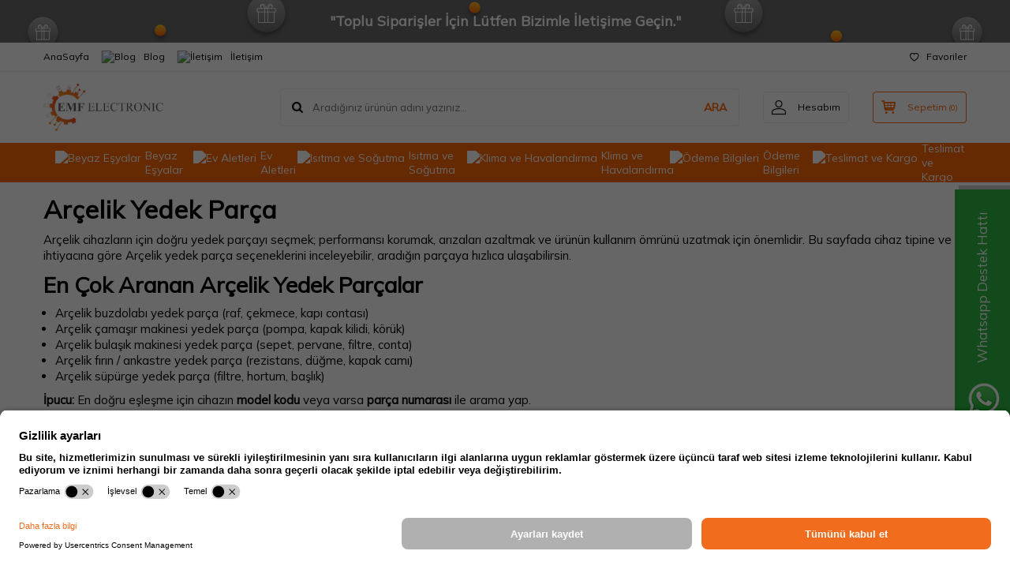

--- FILE ---
content_type: text/html; charset=UTF-8
request_url: https://www.emfelectronicmarket.com/arcelik
body_size: 43160
content:
<!DOCTYPE html>
<html lang="tr-TR" >
<head>
<meta charset="utf-8" />
<title>ARÇELİK | EMF Electronic Market | Yedek Parça</title>
<meta name="description" content="ARÇELİK: Dünya Çapında Kalite ve Tecrübe Arçelik, Türkiye'nin önde gelen beyaz eşya markalarından biridir ve dünya çapında milyarlarca müşteriye hizmet vermektedir. Marka, kaliteli ürünleri, mükemmel hizmet anlayışı ve son teknolojiyi bir arada sunan bir vizyon ile çalışmaktadır. Arçelik'in Tarihçesi Arçelik, 1955 yıl" />
<meta name="copyright" content="T-Soft E-Ticaret Sistemleri" />
<script>window['PRODUCT_DATA'] = [];</script>
<meta name="robots" content="index,follow" /><link rel="canonical" href="https://www.emfelectronicmarket.com/arcelik"/>

            <meta property="og:image" content="https://www.emfelectronicmarket.com/Data/img/brand/3/tr_img_1_3.png"/>
            <meta name="twitter:image" content="https://www.emfelectronicmarket.com/Data/img/brand/3/tr_img_1_3.png" />
            <meta property="og:type" content="product.group" />
            <meta property="og:title" content="ARÇELİK | EMF Electronic Market | Yedek Parça" />
            <meta property="og:description" content="ARÇELİK: Dünya Çapında Kalite ve Tecrübe Arçelik, Türkiye'nin önde gelen beyaz eşya markalarından biridir ve dünya çapında milyarlarca müşteriye hizmet vermektedir. Marka, kaliteli ürünleri, mükemmel hizmet anlayışı ve son teknolojiyi bir arada sunan bir vizyon ile çalışmaktadır. Arçelik'in Tarihçesi Arçelik, 1955 yıl" />
            <meta property="og:url" content="https://www.emfelectronicmarket.com/arcelik" />
            <meta property="og:site_name" content="https://www.emfelectronicmarket.com/" />
            <meta name="twitter:card" content="summary" />
            <meta name="twitter:title" content="ARÇELİK | EMF Electronic Market | Yedek Parça" />
            <meta name="twitter:description" content="ARÇELİK: Dünya Çapında Kalite ve Tecrübe Arçelik, Türkiye'nin önde gelen beyaz eşya markalarından biridir ve dünya çapında milyarlarca müşteriye hizmet vermektedir. Marka, kaliteli ürünleri, mükemmel hizmet anlayışı ve son teknolojiyi bir arada sunan bir vizyon ile çalışmaktadır. Arçelik'in Tarihçesi Arçelik, 1955 yıl" />
            <script>
                const E_EXPORT_ACTIVE = 0;
                const CART_DROPDOWN_LIST = true;
                const ENDPOINT_PREFIX = '';
                const ENDPOINT_ALLOWED_KEYS = [];
                const SETTINGS = {"KVKK_REQUIRED":0,"NEGATIVE_STOCK":"0","DYNAMIC_LOADING_SHOW_BUTTON":0,"IS_COMMENT_RATE_ACTIVE":1};
                try {
                    var PAGE_TYPE = 'brand';
                    var PAGE_ID = 31;
                    var ON_PAGE_READY = [];
                    var THEME_VERSION = 'v5';
                    var THEME_FOLDER = 'v5-lamp';
                    var MEMBER_INFO = {"ID":0,"CODE":"","FIRST_NAME":"","BIRTH_DATE":"","GENDER":"","LAST_NAME":"","MAIL":"","MAIL_HASH":"","PHONE":"","PHONE_HASH":"","PHONE_HASH_SHA":"","GROUP":0,"TRANSACTION_COUNT":0,"REPRESENTATIVE":"","KVKK":-1,"COUNTRY":"TR","E_COUNTRY":""};
                    var IS_VENDOR = 0;
                    var MOBILE_ACTIVE = false;
                    var CART_COUNT = '0';
                    var CART_TOTAL = '0,00';
                    var SESS_ID = '8adfcef9687326012ea95930405bc488';
                    var LANGUAGE = 'tr';
                    var CURRENCY = 'TL';
                    var SEP_DEC = ',';
                    var SEP_THO = '.';
                    var DECIMAL_LENGTH = 2;  
                    var SERVICE_INFO = null;
                    var CART_CSRF_TOKEN = '7a68c4aa94b0206c11195f7abf244b0b2a86d1e0cd1e3c9ed81dfc2c497cefd6';
                    var CSRF_TOKEN = '/H0hMk8kW3cZro7ej/KxRbpR3lyWHUDSYOZFagL0XVo=';
                    
                }
                catch(err) { }
            </script>
            <!--cache--><link rel="preload" as="font" href="/theme/v5/css/fonts/tsoft-icon.woff2?v=1" type="font/woff2" crossorigin>
<link rel="preconnect" href="https://fonts.gstatic.com" crossorigin>
<link rel="preload" as="style" href="https://fonts.googleapis.com/css?family=Mulish:regular&display=swap">
<link rel="stylesheet" href="https://fonts.googleapis.com/css?family=Mulish:regular&display=swap" media="print" onload="this.media='all'">
<noscript>
<link rel="stylesheet" href="https://fonts.googleapis.com/css?family=Mulish:regular&display=swap">
</noscript>
<link type="text/css" rel="stylesheet" href="/srv/compressed/load/all/css/tr/31/0.css?v=1768572466&isTablet=0&isMobile=0&userType=Ziyaretci">
<link rel="shortcut icon" href="//www.emfelectronicmarket.com/Data/EditorFiles/emf-ikon-3.png">
<meta name="viewport" content="width=device-width, initial-scale=1">
<script>
if (navigator.userAgent.indexOf('iPhone') > -1 || PAGE_ID == 91) {
document.querySelector("[name=viewport]").setAttribute('content', 'width=device-width, initial-scale=1, maximum-scale=1');
}
</script>
<script src="/theme/v5/js/callbacks.js?v=1768572466"></script>
<script src="/js/tsoftapps/v5/header.js?v=1768572466"></script>
<script id="usercentrics-cmp" src="https://app.usercentrics.eu/browser-ui/latest/loader.js" data-settings-id="nmsSQ4r4jujTVN" async></script><!-- T-Soft Apps - V5 - Facebook Dönüşümler API - Tracking Code Head Start -->
<script>
if(typeof window.FB_EVENT_ID == 'undefined'){
window.FB_EVENT_ID = "fb_" + new Date().getTime();
}
</script>
<!-- T-Soft Apps - V5 - Facebook Dönüşümler API - Tracking Code Head End --><script type="text/javascript">
(function(p,u,s,h){
p._pcq=p._pcq||[];
p._pcq.push(['_currentTime',Date.now()]);
s=u.createElement('script');
s.type='text/javascript';
s.async=true;
s.src='https://cdn.pushcrew.com/js/e522c12d8f7597f270f8bfa2b50b2834.js';
h=u.getElementsByTagName('script')[0];
h.parentNode.insertBefore(s,h);
})(window,document);
</script><!-- Event snippet for Kaydolma conversion page -->
<script>
gtag('event', 'conversion', {
'send_to': 'AW-16567746763/x276CKHHi7saEMuBj9w9',
'value': 1.0,
'currency': 'TRY'
});
</script>
<script>
if(typeof window.FB_EVENT_ID == 'undefined'){
window.FB_EVENT_ID = "fb_" + new Date().getTime();
}
</script><script async src="https://pagead2.googlesyndication.com/pagead/js/adsbygoogle.js?client=ca-pub-9752499943846779"
crossorigin="anonymous"></script><meta name="google-adsense-account" content="ca-pub-9752499943846779"><script type="text/javascript">
var GA4ID = 'G-9PSXMDV2BH';
var GA4_TRACKING_ID = 'G-9PSXMDV2BH';
var GA_Enhanced_Ecommerce = true;
var GTAG_TRACKING_ID = 'UA-162526294-1';
var GTAG_ADWORDS_ID = '';
var GTAG_ADWORDS_LABEL = '';
var GTAG_WITH_VAT = '';
var GTAG_ID = '';
var OPTIMIZE_ID = ''
if (GA4_TRACKING_ID === '{{' + 'GA4_TRACKING_ID' + '}}') {
GA4_TRACKING_ID = '';
}
if (GA4ID !== '' && GA4ID !== '{{' + 'GA4_TRACKING_ID' + '}}') {
TSOFT_APPS_LIBS.get.script.head("https://www.googletagmanager.com/gtag/js?id=G-9PSXMDV2BH");
} else {
TSOFT_APPS_LIBS.get.script.head("https://www.googletagmanager.com/gtag/js?id=UA-162526294-1");
}
</script>
<meta name="google-site-verification" content="eef71eaf07fe7ce54467422a6abd6da16503d117" /><!-- Google Tag Manager -->
<script>(function(w,d,s,l,i){w[l]=w[l]||[];w[l].push({'gtm.start':
new Date().getTime(),event:'gtm.js'});var f=d.getElementsByTagName(s)[0],
j=d.createElement(s),dl=l!='dataLayer'?'&l='+l:'';j.async=true;j.src=
'https://www.googletagmanager.com/gtm.js?id='+i+dl;f.parentNode.insertBefore(j,f);
})(window,document,'script','dataLayer','GTM-NBZ6XKK');</script>
<!-- End Google Tag Manager --><meta name="theme-color" content="#f58f19">
<meta name="apple-mobile-web-app-status-bar-style" content="#f58f19">
<meta name="msapplication-navbutton-color" content="#f58f19"><meta name="yandex-verification" content="AgAAAAAoCpPTAAUEekn-yPJ1Sk4uhmMT1aFZkrs" /><!-- Yandex.Metrika counter --><script type="text/javascript" >(function (d, w, c) {(w[c] = w[c] || []).push(function() {try {w.yaCounter61576240 = new Ya.Metrika({
id:61576240,
clickmap:true,trackLinks:true,accurateTrackBounce:true,webvisor:true,ecommerce:"dataLayer"});} catch(e) { }});var n = d.getElementsByTagName("script")[0],s = d.createElement("script"),f = function () { n.parentNode.insertBefore(s, n); };s.type = "text/javascript";s.async = true;s.src = "https://cdn.jsdelivr.net/npm/yandex-metrica-watch/watch.js";if (w.opera == "[object Opera]") {d.addEventListener("DOMContentLoaded", f, false);} else { f(); }})(document, window, "yandex_metrika_callbacks");</script><noscript><div><img src="https://mc.yandex.ru/watch/61576240" style="position:absolute; left:-9999px;" alt="" /></div></noscript><!-- /Yandex.Metrika counter --><script type="text/javascript">
function detectmobWP() {
if (navigator.userAgent.match(/Android/i)
|| navigator.userAgent.match(/webOS/i)
|| navigator.userAgent.match(/iPhone/i)
|| navigator.userAgent.match(/iPad/i)
|| navigator.userAgent.match(/iPod/i)
|| navigator.userAgent.match(/BlackBerry/i)
|| navigator.userAgent.match(/Windows Phone/i)
) {
return true;
} else {
return false;
}
}
document.addEventListener('DOMContentLoaded', () => {
// LANGUAGE SETTINGS
var language_content = JSON.parse('{"phone_number":{"tr":"902129099628"},"static_message":{"tr":"Merhaba"},"banner_title":{"tr":"Whatsapp Destek Hattı"},"banner_message":{"tr":"İletişime geçmek için hemen tıklayınız"},"button_text":{"tr":"Tıklayınız"}}');
var current_lang = window.LANGUAGE;
var phone_number = '902129099628';
if (typeof language_content.phone_number[current_lang] != 'undefined' && language_content.phone_number[current_lang] != "") {
phone_number = language_content.phone_number[current_lang];
}
var url = "https://api.whatsapp.com/send?phone=" + phone_number + "&text=";
var banner_title = 'Whatsapp Destek Hattı';
if (typeof language_content.banner_title[current_lang] != 'undefined' && language_content.banner_title[current_lang] != "") {
banner_title = language_content.banner_title[current_lang];
}
document.querySelector('#professional-whatsapp-passive.wp-app').innerHTML = banner_title;
var banner_message = 'İletişime geçmek için hemen tıklayınız';
if (typeof language_content.banner_message[current_lang] != 'undefined' && language_content.banner_message[current_lang] != "") {
banner_message = language_content.banner_message[current_lang];
}
document.querySelector('#whatsapp-text.wp-app').innerHTML = banner_message;
var static_message = 'Merhaba';
if (typeof language_content.static_message[current_lang] != 'undefined' && language_content.static_message[current_lang] != "") {
static_message = language_content.static_message[current_lang];
}
url += static_message;
document.querySelector("#whatsapp-link.wp-app").href = url;
var button_text = 'Tıklayınız';
if (typeof language_content.button_text[current_lang] != 'undefined' && language_content.button_text[current_lang] != "") {
button_text = language_content.button_text[current_lang];
}
document.querySelector('#whatsapp-link.wp-app').innerHTML = button_text;
// LANGUAGE SETTINGS END
if (detectmobWP() == false) {
document.querySelector('#whatsapp-link').href = document.querySelector('#whatsapp-link').href.replace('api', 'web')
}
show('#professional-whatsapp-passive');
hide('#professional-whatsapp-active');
document.querySelector('#professional-whatsapp-passive').addEventListener('click', function () {
show('#professional-whatsapp-active');
addClass('#whatsapp-wrap','active');
});
document.querySelector('#whatsapp-close').addEventListener('click', function () {
show('#professional-whatsapp-passive');
hide('#professional-whatsapp-active');
removeClass('#whatsapp-wrap','active');
});
if (PAGE_TYPE === 'product') {
var str = document.getElementById('whatsapp-link').href;
str = str.substr(0, str.indexOf('text=') + 5);
document.getElementById('whatsapp-link').href = str + location.href;
}
function show(el){
document.querySelector(el).style.display = "block";
}
function hide(el){
document.querySelector(el).style.display = "none";
}
function addClass(el,class_name){
document.querySelector(el).classList.add(class_name)
}
function removeClass(el,class_name){
document.querySelector(el).classList.remove(class_name)
}
});
</script>
<style type="text/css">
#whatsapp-wrap {
position: fixed;
top: calc(50% - 200px);
right: 0;
overflow: visible;
z-index: 10000;
}
#professional-whatsapp-passive {
position: absolute;
top: 10px;
right: 0;
width: 300px;
height: 70px;
line-height: 70px;
font-size: 17px;
color: #fff;
padding-right: 15px;
padding-left: 80px;
background: #30ba45;
box-shadow: 5px 5px 0px 0 rgba(0, 0, 0, .2);
-webkit-transition-duration: .5s;
-ms-transition-duration: .5s;
transition-duration: .5s;
-webkit-transform-origin: right bottom;
-ms-transform-origin: right bottom;
transform-origin: right bottom;
-webkit-transform: rotate(-90deg);
-ms-transform: rotate(-90deg);
transform: rotate(-90deg);
cursor: pointer;
direction: ltr;
z-index: 33;
}
#professional-whatsapp-passive:before {
content: '';
position: absolute;
top: 0;
left: 0;
width: 70px;
height: 70px;
background: url('https://storage.tsoftapps.com/uploads/images/aYtVEC5C3oxz3SdGErWZg3nb5uJCIR9opf7OiiU3.png') no-repeat 17px center;
-webkit-transform: rotate(90deg);
-ms-transform: rotate(90deg);
transform: rotate(90deg);
}
#whatsapp-wrap.active #professional-whatsapp-passive {
right: -290px;
}
#professional-whatsapp-active {
display: none;
position: absolute;
top: 65px;
right: 0px;
width: 250px;
height: 290px;
text-align: center;
background: #30ba45;
box-shadow: 5px 5px 0px 0 rgba(0, 0, 0, .2);
}
#whatsapp-wrap.active #professional-whatsapp-active {
right: 0;
}
#whatsapp-close {
float: left;
width: 100%;
padding: 10px 15px;
box-sizing: border-box;
color: #fff;
text-align: left;
cursor: pointer;
}
#whatsapp-text {
float: left;
width: 100%;
font-size: 21px;
color: #fff;
text-transform: capitalize;
padding-top: 80px;
background: url('https://storage.tsoftapps.com/uploads/images/Be2a4TY06ibH3Zv5aft1UXr7dxREx7mte7GJAO5d.png') no-repeat center 0;
margin: 20px 0 30px;
}
#whatsapp-link {
display: inline-block;
width: 150px;
line-height: 35px;
font-size: 21px;
color: #fff;
border: 2px solid #fff;
border-radius: 2px;
}
@media screen and (max-width: 769px) {
#whatsapp-wrap {
top: calc(50% - 150px);
}
#professional-whatsapp-passive {
width: 0;
height: 40px;
line-height: 40px;
padding-right: 0;
padding-left: 40px;
overflow: hidden;
}
#professional-whatsapp-passive:before {
width: 40px;
height: 40px;
background-size: 50%;
background-position: 10px center;
}
#professional-whatsapp-active {
top: 40px;
height: 250px;
}
#whatsapp-text {
line-height: 22px;
font-size: 18px;
padding-top: 70px;
margin: 10px 0 20px;
}
}
</style>
<span id='whatsapp-wrap'>
<span class="ease wp-app" id='professional-whatsapp-passive'></span>
<span class="ease wp-app" id='professional-whatsapp-active'>
<span id='whatsapp-close'>x</span>
<span id='whatsapp-text' class="wp-app"></span>
<a target='_blank' href="" id="whatsapp-link" class="wp-app"></a>
</span>
</span><!-- T-Soft Apps - Google GTAG - Tracking Code Start -->
<script async src="https://www.googletagmanager.com/gtag/js?id=G-CRC75JSW0B"></script>
<script>
function gtag() {
dataLayer.push(arguments);
}
</script>
<!-- T-Soft Apps - Google GTAG - Tracking Code End -->
<!-- T-Soft Apps - v5 Google Datalayer - Tracking Code Head Start -->
<script>
var dataLayer = dataLayer || [];
(function(w,d,s,l,i){w[l]=w[l]||[];w[l].push({'gtm.start':
new Date().getTime(),event:'gtm.js'});var f=d.getElementsByTagName(s)[0],
j=d.createElement(s),dl=l!='dataLayer'?'&l='+l:'';j.async=true;j.src=
'https://www.googletagmanager.com/gtm.js?id='+i+dl;f.parentNode.insertBefore(j,f);
})(window,document,'script','dataLayer','GTM-NBZ6XKK');
</script>
<!-- T-Soft Apps - v5 Google Datalayer - Tracking Code Head End --><meta name="msvalidate.01" content="C1ED1F6DF0BD5C5A406552EFC98AC11C" /><script>
const setSendHeapCookies = () => {
let url = new URL(window.location.href)
let utm_source = url.searchParams.get("utm_source");
let utm_campaign = url.searchParams.get("utm_campaign");
let token = url.searchParams.get("sh_token");
if(utm_source === "sendheap"){
if(utm_campaign && sh_token){
let date = new Date();
date.setDate(date.getDate() + 1);
expires = "; expires="+date.toUTCString();
document.cookie = "sh_event_code="+utm_campaign+expires
document.cookie = "sh_token="+sh_token+expires
}
}
}
function getCookie(cname) {
let name = cname + "=";
let decodedCookie = decodeURIComponent(document.cookie);
let ca = decodedCookie.split(';');
for(let i = 0; i <ca.length; i++) {
let c = ca[i];
while (c.charAt(0) == ' ') {
c = c.substring(1);
}
if (c.indexOf(name) == 0) {
return c.substring(name.length, c.length);
}
}
return "";
}
window.onload = setSendHeapCookies();
OrderCallback.approve.push(function (data) {
let token = getCookie("sh_token")
let order_code = ""
if(typeof data !== "undefined"){
order_code = data.orderData ? JSON.parse(data.orderData).transaction : ""
}
if(token.length <= 0 || orderCode.length <= 0)
return
fetch("https://api.sendheap.com/api/add-event-order", {
method: "POST",
body: JSON.stringify({
order_code: orderCode,
sh_token:token
}),
headers: {
"Content-type": "application/json; charset=UTF-8"
},
timeout:3000
})
});
</script>
</head>
<body><!-- Google Tag Manager (noscript) -->
<noscript><iframe src="https://www.googletagmanager.com/ns.html?id=GTM-NBZ6XKK"
height="0" width="0" style="display:none;visibility:hidden"></iframe></noscript>
<!-- End Google Tag Manager (noscript) -->
<input type="hidden" id="cookie-law" value="0"><div class="w-100 d-flex flex-wrap ">
<div class=" col-12 col-sm-12 col-md-12 col-lg-12 col-xl-12 col-xxl-12 column-541  "><div class="row">
<div id="relation|651" data-id="651" class="relArea col-12 v5-lamp  folder-header tpl-default "><div class="row">
<header class="container-fluid mb-1">
<div class="row">
<div id="header-bar" class="col-12 py-1 text-center text-white bg-cover " style="background: url('/theme/v5-lamp/assets/header/bar-bg.svg') no-repeat center transparent;" >
<b>"Toplu Siparişler İçin Lütfen Bizimle İletişime Geçin."</b>
</div>
<div id="header-top" class="w-100 bg-white d-none d-lg-block border-bottom border-light">
<div class="container">
<div class="row">
<div class="col-auto ht-left">
<ul class="list-style-none d-flex gap-1">
<li class="pr-1 border-right border-light">
<a href="https://www.emfelectronicmarket.com/anasayfa" class="fw-medium d-flex align-items-center ">
AnaSayfa
</a>
</li>
<li class="pr-1 border-right border-light">
<a href="https://www.emfelectronicmarket.com/blog" class="fw-medium d-flex align-items-center ">
<img src="https://www.emfelectronicmarket.com/Data/img/menu_item/9/tr_img_1_39.svg" width="16" height="16" alt="Blog "> Blog
</a>
</li>
<li class="">
<a href="https://www.emfelectronicmarket.com/iletisim" class="fw-medium d-flex align-items-center ">
<img src="https://www.emfelectronicmarket.com/Data/img/menu_item/5/tr_img_1_35.svg" width="17" height="17" alt="İletişim"> İletişim
</a>
</li>
</ul>
</div>
<div class="col-auto ht-right ml-auto">
<ul class="list-style-none d-flex gap-1">
<li class="">
<a href="/uye-girisi-sayfasi" class="fw-medium d-flex align-items-center">
<i class="ti-heart-o"></i> Favoriler
</a>
</li>
</ul>
</div>
</div>
</div>
</div>
<div id="header-middle" class="w-100 bg-white position-relative">
<div class="header-middle-sticky" data-toggle="sticky" data-parent="#header-middle" data-direction="true" >
<div id="header-main" class="w-100 bg-white py-2 py-md-1">
<div class="container">
<div class="row align-items-center">
<div class="col-auto d-lg-none">
<a href="#mobile-menu-651" data-toggle="drawer" class="bg-primary text-white border-round d-flex align-items-center justify-content-center header-mobile-menu-btn">
<i class="ti-menu"></i>
</a>
</div>
<div class="col-4 col-lg-3 d-flex">
<a href="https://www.emfelectronicmarket.com/" class="d-flex align-items-center" id="logo"><p><img src="/Data/EditorFiles/LOGO2024.png"></p></a>
</div>
<div id="header-search" class="col-12 col-lg order-2 order-lg-0 mt-1 mt-lg-0">
<form action="/arama" method="get" autocomplete="off" id="search" class="w-100 position-relative ti-search">
<input id="live-search" type="search" name="q" placeholder="Aradığınız ürünün adını yazınız..." class="form-control form-control-md no-cancel" data-search="live-search" v-model="searchVal" data-licence="1">
<button type="submit" class="btn text-primary fw-semibold" id="live-search-btn">ARA</button>
<div class="bg-white border border-round search-form-list" id="dynamic-search-651" v-if="searchVal.length > 0 && data != ''" v-cloak>
<div class="w-100 p-1 d-flex flex-wrap dynamic-search">
<div class="col-12 col-sm dynamic-search-item p-1" v-if="data.products.length > 0">
<div class="block-title border-bottom border-light">Ürünler</div>
<ul>
<li v-for="P in data.products">
<a :href="'/' + P.url">
<span class="search-image" v-if="P.image"><img :src="P.image" :alt="P.title"></span>
{{ P.title }}
</a>
</li>
</ul>
</div>
<div class="col-12 col-sm dynamic-search-item p-1" v-if="data.categories.length > 0">
<div class="block-title border-bottom border-light">Kategoriler</div>
<ul>
<li v-for="C in data.categories">
<a :href="'/' + C.url">
<span class="search-image" v-if="C.image"><img :src="C.image" :alt="C.title"></span>
{{ C.title }}
</a>
</li>
</ul>
</div>
<div class="col-12 col-sm dynamic-search-item p-1" v-if="data.brands.length > 0">
<div class="block-title border-bottom border-light">Markalar</div>
<ul>
<li v-for="B in data.brands">
<a :href="'/' + B.url">
<span class="search-image" v-if="B.image"><img :src="B.image" :alt="B.title"></span>
{{ B.title }}
</a>
</li>
</ul>
</div>
<div class="col-12 col-sm dynamic-search-item p-1" v-if="data.combines.length > 0">
<div class="block-title border-bottom border-light">Kombinler</div>
<ul>
<li v-for="C in data.combines">
<a :href="'/' + C.url">
<span class="search-image" v-if="C.image"><img :src="C.image" :alt="C.title"></span>
{{ C.title }}
</a>
</li>
</ul>
</div>
<div class="dynamic-search-item p-1" v-if="data.products.length < 1 && data.categories.length < 1 && data.brands.length < 1 && data.combines.length < 1">
Sonuç bulunamadı.
</div>
</div>
</div>
</form>
</div>
<div class="col-auto ml-auto">
<div class="row">
<div class="col-auto">
<a href="#header-member-panel-651" data-toggle="drawer" class="border border-light border-round d-flex align-items-center justify-content-center fw-medium ease hm-link" id="header-account">
<i class="ti-user"></i>
<span class="d-none d-lg-block ml-1">Hesabım</span>
</a>
</div>
<div class="col-auto">
<div class="position-relative">
<a href="/sepet" class="border border-primary border-round text-primary d-flex align-items-center justify-content-center fw-medium ease header-cart-dropdown position-relative hm-link" id="header-cart-btn">
<i class="ti-basket-outline"></i>
<span class="d-none d-lg-block ml-1">Sepetim</span> <span class="cart-soft">(<span class="cart-soft-count">0</span>)</span>
</a>
<div class="header-cart-dropdown-list d-none"></div>
</div>
</div>
</div>
</div>
</div>
</div>
</div>
<nav id="header-menu" class="w-100 bg-primary position-relative d-none d-lg-block">
<div class="container">
<ul class="w-100 d-flex menu menu-651">
<li class="d-flex align-items-center">
<a id="menu-33" href="https://www.emfelectronicmarket.com/beyaz-esya-yedek-parca" target="" class="d-flex align-items-center text-white border-round px-1 fw-medium ease " title="Beyaz Eşyalar">
<img class="flex-shrink-0" src="https://www.emfelectronicmarket.com/Data/img/menu_item/3/tr_img_1_33.png" width="512" height="512" alt="Beyaz Eşyalar"> Beyaz Eşyalar
</a>
<div class="w-100 bg-light position-absolute pt-2 sub-menu fade-in">
<div class="container">
<div class="row">
<div class="col-12">
<div class="sub-menu-column-count-4">
<div class="d-inline-block w-100 pb-1">
<div class="sub-menu-title d-flex mb-1">
<a id="sub-menu-title-110" href="https://www.emfelectronicmarket.com/camasir-makineleri" target="" class="d-flex align-items-center text-primary fw-semibold ease " title="Çamaşır Makinesi">
<img class="flex-shrink-0 mr-1" src="https://www.emfelectronicmarket.com/Data/img/category/0/tr_img_1_110.png" width="32" height="32" alt="Çamaşır Makinesi"> Çamaşır Makinesi
</a>
</div>
<div class="child-menu pb-1">
<ul class="d-flex flex-wrap">
<li class="w-100">
<a id="child-menu-title-73" href="https://www.emfelectronicmarket.com/camasir-makinesi-amortisor" target="" class="d-flex align-items-center ease " title="Amortisör">Amortisör</a>
</li>
<li class="w-100">
<a id="child-menu-title-215" href="https://www.emfelectronicmarket.com/camasir-makinesi-aksesuarlari" target="" class="d-flex align-items-center ease " title="Aksesuarlar">Aksesuarlar</a>
</li>
<li class="w-100">
<a id="child-menu-title-267" href="https://www.emfelectronicmarket.com/camasir-makinesi-acma-kapama-salter" target="" class="d-flex align-items-center ease " title="Açma Kapama Şalteri">Açma Kapama Şalteri</a>
</li>
<li class="w-100">
<a id="child-menu-title-89" href="https://www.emfelectronicmarket.com/camasir-makinasi-anakart-elektronik-kart" target="" class="d-flex align-items-center ease " title="Elektronik Kartlar">Elektronik Kartlar</a>
</li>
<li class="w-100">
<a id="child-menu-title-264" href="https://www.emfelectronicmarket.com/camasir-makinesi-kayis-grubu" target="" class="d-flex align-items-center ease " title="Kayış Grubu">Kayış Grubu</a>
</li>
<li class="w-100">
<a id="child-menu-title-127" href="https://www.emfelectronicmarket.com/camasir-makinesi-kazan-on-koruk" target="" class="d-flex align-items-center ease " title="Kazan Ön Körük">Kazan Ön Körük</a>
</li>
<li class="w-100">
<a id="child-menu-title-87" href="https://www.emfelectronicmarket.com/camasir-makinesi-kapi-emniyet-kilidi" target="" class="d-flex align-items-center ease " title="Kapı Emniyet Kilidi">Kapı Emniyet Kilidi</a>
</li>
<li class="w-100">
<a href="https://www.emfelectronicmarket.com/camasir-makineleri" class="d-flex align-items-center text-underline fw-medium ease" title="Tümünü Gör">Tümünü Gör</a>
</li>
</ul>
</div>
</div>
<div class="d-inline-block w-100 pb-1">
<div class="sub-menu-title d-flex mb-1">
<a id="sub-menu-title-111" href="https://www.emfelectronicmarket.com/bulasik-makinesi-yedek-parca" target="" class="d-flex align-items-center text-primary fw-semibold ease " title="Bulaşık Makinesi">
<img class="flex-shrink-0 mr-1" src="https://www.emfelectronicmarket.com/Data/img/category/1/tr_img_1_111.png" width="32" height="32" alt="Bulaşık Makinesi"> Bulaşık Makinesi
</a>
</div>
<div class="child-menu pb-1">
<ul class="d-flex flex-wrap">
<li class="w-100">
<a id="child-menu-title-258" href="https://www.emfelectronicmarket.com/bulasik-makinesi-aksesuarlar" target="" class="d-flex align-items-center ease " title="Aksesuarlar">Aksesuarlar</a>
</li>
<li class="w-100">
<a id="child-menu-title-345" href="https://www.emfelectronicmarket.com/bulasik-makinesi-acma-kapama-anahtari" target="" class="d-flex align-items-center ease " title="Açma Kapama Anahtarı">Açma Kapama Anahtarı</a>
</li>
<li class="w-100">
<a id="child-menu-title-107" href="https://www.emfelectronicmarket.com/bulasik-makinesi-elektronik-kart" target="" class="d-flex align-items-center ease " title="Elektronik Kartlar">Elektronik Kartlar</a>
</li>
<li class="w-100">
<a id="child-menu-title-346" href="https://www.emfelectronicmarket.com/bulasik-makinesi-filtre-grubu" target="" class="d-flex align-items-center ease " title="Filtre Grubu">Filtre Grubu</a>
</li>
<li class="w-100">
<a id="child-menu-title-247" href="https://www.emfelectronicmarket.com/bulasik-makinesi-fiskiye-grubu" target="" class="d-flex align-items-center ease " title="Fiskiye Grubu">Fiskiye Grubu</a>
</li>
<li class="w-100">
<a id="child-menu-title-255" href="https://www.emfelectronicmarket.com/bulasik-makinesi-kondansator" target="" class="d-flex align-items-center ease " title="Kondansatör & Kapasitör">Kondansatör & Kapasitör</a>
</li>
<li class="w-100">
<a id="child-menu-title-254" href="https://www.emfelectronicmarket.com/bulasik-makinesi-kenar-contasi-hortum" target="" class="d-flex align-items-center ease " title="Kenar Contaları">Kenar Contaları</a>
</li>
<li class="w-100">
<a href="https://www.emfelectronicmarket.com/bulasik-makinesi-yedek-parca" class="d-flex align-items-center text-underline fw-medium ease" title="Tümünü Gör">Tümünü Gör</a>
</li>
</ul>
</div>
</div>
<div class="d-inline-block w-100 pb-1">
<div class="sub-menu-title d-flex mb-1">
<a id="sub-menu-title-113" href="https://www.emfelectronicmarket.com/buzdolabi-derin-dondurucular" target="" class="d-flex align-items-center text-primary fw-semibold ease " title="Buzdolabı & Derin Dondurucu">
<img class="flex-shrink-0 mr-1" src="https://www.emfelectronicmarket.com/Data/img/category/3/tr_img_1_113.png" width="32" height="32" alt="Buzdolabı & Derin Dondurucu"> Buzdolabı & Derin Dondurucu
</a>
</div>
<div class="child-menu pb-1">
<ul class="d-flex flex-wrap">
<li class="w-100">
<a id="child-menu-title-201" href="https://www.emfelectronicmarket.com/buzdolabi-aksesuarlari" target="" class="d-flex align-items-center ease " title="Aksesuarları">Aksesuarları</a>
</li>
<li class="w-100">
<a id="child-menu-title-191" href="https://www.emfelectronicmarket.com/buzdolabi-buton-cesitleri" target="" class="d-flex align-items-center ease " title="Buton Çeşitleri">Buton Çeşitleri</a>
</li>
<li class="w-100">
<a id="child-menu-title-190" href="https://www.emfelectronicmarket.com/buzdolabi-elektronik-kart" target="" class="d-flex align-items-center ease " title="Elektronik Kartlar">Elektronik Kartlar</a>
</li>
<li class="w-100">
<a id="child-menu-title-133" href="https://www.emfelectronicmarket.com/buzdolabi-fan-motorlari" target="" class="d-flex align-items-center ease " title="Fan Motorları">Fan Motorları</a>
</li>
<li class="w-100">
<a id="child-menu-title-368" href="https://www.emfelectronicmarket.com/buzdolabi-kapasitor-grubu" target="" class="d-flex align-items-center ease " title="Kapasitör Grubu">Kapasitör Grubu</a>
</li>
<li class="w-100">
<a id="child-menu-title-188" href="https://www.emfelectronicmarket.com/buzdolabi-kapi-kollari" target="" class="d-flex align-items-center ease " title="Kapı Kolları">Kapı Kolları</a>
</li>
<li class="w-100">
<a id="child-menu-title-193" href="https://www.emfelectronicmarket.com/buzdolabi-motor-kompresor" target="" class="d-flex align-items-center ease " title="Kompresör Grubu">Kompresör Grubu</a>
</li>
<li class="w-100">
<a href="https://www.emfelectronicmarket.com/buzdolabi-derin-dondurucular" class="d-flex align-items-center text-underline fw-medium ease" title="Tümünü Gör">Tümünü Gör</a>
</li>
</ul>
</div>
</div>
<div class="d-inline-block w-100 pb-1">
<div class="sub-menu-title d-flex mb-1">
<a id="sub-menu-title-114" href="https://www.emfelectronicmarket.com/aspirator-davlumbazlar" target="" class="d-flex align-items-center text-primary fw-semibold ease " title="Aspiratör & Davlumbaz">
<img class="flex-shrink-0 mr-1" src="https://www.emfelectronicmarket.com/Data/img/category/4/tr_img_1_114.png" width="32" height="32" alt="Aspiratör & Davlumbaz"> Aspiratör & Davlumbaz
</a>
</div>
<div class="child-menu pb-1">
<ul class="d-flex flex-wrap">
<li class="w-100">
<a id="child-menu-title-169" href="https://www.emfelectronicmarket.com/aspirator-davlumbazlar-ampulleri" target="" class="d-flex align-items-center ease " title="Ampul">Ampul</a>
</li>
<li class="w-100">
<a id="child-menu-title-167" href="https://www.emfelectronicmarket.com/aspirator-davlumbazlar-filtreleri" target="" class="d-flex align-items-center ease " title="Filtre Grubu">Filtre Grubu</a>
</li>
<li class="w-100">
<a id="child-menu-title-168" href="https://www.emfelectronicmarket.com/aspirator-davlumbazlar-tus-takimi" target="" class="d-flex align-items-center ease " title="Tuş Takımı">Tuş Takımı</a>
</li>
<li class="w-100">
<a id="child-menu-title-342" href="https://www.emfelectronicmarket.com/aspirator-davlumbazlar-elektronik-kart-342" target="" class="d-flex align-items-center ease " title="Elektronik Kartları">Elektronik Kartları</a>
</li>
</ul>
</div>
</div>
<div class="d-inline-block w-100 pb-1">
<div class="sub-menu-title d-flex mb-1">
<a id="sub-menu-title-112" href="https://www.emfelectronicmarket.com/firin-ocaklar" target="" class="d-flex align-items-center text-primary fw-semibold ease " title="Fırın & Ocak Grubu">
<img class="flex-shrink-0 mr-1" src="https://www.emfelectronicmarket.com/Data/img/category/2/tr_img_1_112.png" width="32" height="32" alt="Fırın & Ocak Grubu"> Fırın & Ocak Grubu
</a>
</div>
<div class="child-menu pb-1">
<ul class="d-flex flex-wrap">
<li class="w-100">
<a id="child-menu-title-283" href="https://www.emfelectronicmarket.com/firin-ocaklar-elektronik-kart" target="" class="d-flex align-items-center ease " title="Elektronik Kartları">Elektronik Kartları</a>
</li>
<li class="w-100">
<a id="child-menu-title-157" href="https://www.emfelectronicmarket.com/firin-ocaklar-aksesuarlar" target="" class="d-flex align-items-center ease " title="Aksesuarlar">Aksesuarlar</a>
</li>
<li class="w-100">
<a id="child-menu-title-158" href="https://www.emfelectronicmarket.com/firin-ocaklar-cakmaklar" target="" class="d-flex align-items-center ease " title="Çakmaklar">Çakmaklar</a>
</li>
<li class="w-100">
<a id="child-menu-title-162" href="https://www.emfelectronicmarket.com/firin-ocaklar-dirsek" target="" class="d-flex align-items-center ease " title="Dirsek">Dirsek</a>
</li>
<li class="w-100">
<a id="child-menu-title-159" href="https://www.emfelectronicmarket.com/firin-ocaklar-dogal-gaz-hortumlari" target="" class="d-flex align-items-center ease " title="Doğal Gaz Hortumları">Doğal Gaz Hortumları</a>
</li>
<li class="w-100">
<a id="child-menu-title-160" href="https://www.emfelectronicmarket.com/firin-ocaklar-dugme-ceslitleri" target="" class="d-flex align-items-center ease " title="Düğme Çeşitleri">Düğme Çeşitleri</a>
</li>
<li class="w-100">
<a id="child-menu-title-161" href="https://www.emfelectronicmarket.com/firin-ocaklar-enjektor" target="" class="d-flex align-items-center ease " title="Enjektör">Enjektör</a>
</li>
<li class="w-100">
<a href="https://www.emfelectronicmarket.com/firin-ocaklar" class="d-flex align-items-center text-underline fw-medium ease" title="Tümünü Gör">Tümünü Gör</a>
</li>
</ul>
</div>
</div>
<div class="d-inline-block w-100 pb-1">
<div class="sub-menu-title d-flex mb-1">
<a id="sub-menu-title-117" href="https://www.emfelectronicmarket.com/kurutma-makinesi" target="" class="d-flex align-items-center text-primary fw-semibold ease " title="Kurutma Makinesi">
<img class="flex-shrink-0 mr-1" src="https://www.emfelectronicmarket.com/Data/img/category/7/tr_img_1_117.png" width="32" height="32" alt="Kurutma Makinesi"> Kurutma Makinesi
</a>
</div>
<div class="child-menu pb-1">
<ul class="d-flex flex-wrap">
<li class="w-100">
<a id="child-menu-title-328" href="https://www.emfelectronicmarket.com/kurutma-makinesi-motor-grubu" target="" class="d-flex align-items-center ease " title="Motor Grubu">Motor Grubu</a>
</li>
<li class="w-100">
<a id="child-menu-title-170" href="https://www.emfelectronicmarket.com/kurutma-makinesi-elektronik-kart" target="" class="d-flex align-items-center ease " title="Elektronik Kartları">Elektronik Kartları</a>
</li>
<li class="w-100">
<a id="child-menu-title-174" href="https://www.emfelectronicmarket.com/kurutma-makinesi-aksesuarlari" target="" class="d-flex align-items-center ease " title="Aksesuarlar">Aksesuarlar</a>
</li>
<li class="w-100">
<a id="child-menu-title-172" href="https://www.emfelectronicmarket.com/kurutma-makinesi-kayis-grubu" target="" class="d-flex align-items-center ease " title="Kayış Grubu">Kayış Grubu</a>
</li>
<li class="w-100">
<a id="child-menu-title-175" href="https://www.emfelectronicmarket.com/kurutma-makinesi-on-pano-grublari" target="" class="d-flex align-items-center ease " title="Ön Pano Grubu">Ön Pano Grubu</a>
</li>
<li class="w-100">
<a id="child-menu-title-176" href="https://www.emfelectronicmarket.com/kurutma-makinesi-rezistanslar" target="" class="d-flex align-items-center ease " title="Rezistans Grubu">Rezistans Grubu</a>
</li>
</ul>
</div>
</div>
</div>
</div>
</div>
</div>
</div>
</li>
<li class="d-flex align-items-center">
<a id="menu-40" href="https://www.emfelectronicmarket.com/kucuk-ev-aletleri-yedek-parca" target="" class="d-flex align-items-center text-white border-round px-1 fw-medium ease " title="Ev Aletleri">
<img class="flex-shrink-0" src="https://www.emfelectronicmarket.com/Data/img/menu_item/0/tr_img_1_40.png" width="256" height="256" alt="Ev Aletleri"> Ev Aletleri
</a>
<div class="w-100 bg-light position-absolute pt-2 sub-menu fade-in">
<div class="container">
<div class="row">
<div class="col-12">
<div class="sub-menu-column-count-4">
<div class="d-inline-block w-100 pb-1">
<div class="sub-menu-title d-flex mb-1">
<a id="sub-menu-title-297" href="https://www.emfelectronicmarket.com/kettle-ve-caydanlik" target="" class="d-flex align-items-center text-primary fw-semibold ease " title="Kettle Ve Çaydanlık">
<img class="flex-shrink-0 mr-1" src="https://www.emfelectronicmarket.com/Data/img/category/7/tr_img_1_297.png" width="32" height="32" alt="Kettle Ve Çaydanlık"> Kettle Ve Çaydanlık
</a>
</div>
<div class="child-menu pb-1">
<ul class="d-flex flex-wrap">
<li class="w-100">
<a id="child-menu-title-329" href="https://www.emfelectronicmarket.com/termostat-grubu-329" target="" class="d-flex align-items-center ease " title="Termostat Grubu">Termostat Grubu</a>
</li>
<li class="w-100">
<a id="child-menu-title-298" href="https://www.emfelectronicmarket.com/cam-demlik" target="" class="d-flex align-items-center ease " title="Cam Demlik">Cam Demlik</a>
</li>
<li class="w-100">
<a id="child-menu-title-322" href="https://www.emfelectronicmarket.com/kettle-rezistan" target="" class="d-flex align-items-center ease " title="Kettle Rezistan">Kettle Rezistan</a>
</li>
</ul>
</div>
</div>
<div class="d-inline-block w-100 pb-1">
<div class="sub-menu-title d-flex mb-1">
<a id="sub-menu-title-363" href="https://www.emfelectronicmarket.com/dikis-makineleri" target="" class="d-flex align-items-center text-primary fw-semibold ease " title="Dikiş Makinesi">
<img class="flex-shrink-0 mr-1" src="https://www.emfelectronicmarket.com/Data/img/category/3/tr_img_1_363.png" width="32" height="32" alt="Dikiş Makinesi"> Dikiş Makinesi
</a>
</div>
<div class="child-menu pb-1">
<ul class="d-flex flex-wrap">
<li class="w-100">
<a id="child-menu-title-364" href="https://www.emfelectronicmarket.com/dikis-makinesi-kayis" target="" class="d-flex align-items-center ease " title="Kayış Grubu">Kayış Grubu</a>
</li>
</ul>
</div>
</div>
<div class="d-inline-block w-100 pb-1">
<div class="sub-menu-title d-flex mb-1">
<a id="sub-menu-title-153" href="https://www.emfelectronicmarket.com/ev-aletleri-blender-mikser" target="" class="d-flex align-items-center text-primary fw-semibold ease " title="Blender & Mikser">
<img class="flex-shrink-0 mr-1" src="https://www.emfelectronicmarket.com/Data/img/category/3/tr_img_1_153.png" width="32" height="32" alt="Blender & Mikser"> Blender & Mikser
</a>
</div>
<div class="child-menu pb-1">
<ul class="d-flex flex-wrap">
<li class="w-100">
<a id="child-menu-title-285" href="https://www.emfelectronicmarket.com/blender-mikser-elektronik" target="" class="d-flex align-items-center ease " title="Elektronik Kartları">Elektronik Kartları</a>
</li>
<li class="w-100">
<a id="child-menu-title-357" href="https://www.emfelectronicmarket.com/blender-mikser-bicak-ve-cirpici" target="" class="d-flex align-items-center ease " title="Bıçak Ve Çırpıcı">Bıçak Ve Çırpıcı</a>
</li>
<li class="w-100">
<a id="child-menu-title-308" href="https://www.emfelectronicmarket.com/blender-mikser-kayis-grubu" target="" class="d-flex align-items-center ease " title="Kayış Grubu">Kayış Grubu</a>
</li>
<li class="w-100">
<a id="child-menu-title-208" href="https://www.emfelectronicmarket.com/blender-mikser-disli-kavramalar" target="" class="d-flex align-items-center ease " title="Dişli Kavramalar">Dişli Kavramalar</a>
</li>
<li class="w-100">
<a id="child-menu-title-206" href="https://www.emfelectronicmarket.com/blender-mikser-dislileri" target="" class="d-flex align-items-center ease " title="Dişlileri">Dişlileri</a>
</li>
</ul>
</div>
</div>
<div class="d-inline-block w-100 pb-1">
<div class="sub-menu-title d-flex mb-1">
<a id="sub-menu-title-149" href="https://www.emfelectronicmarket.com/ev-aletleri-ekmek-makinesi" target="" class="d-flex align-items-center text-primary fw-semibold ease " title="Ekmek Makinesi">
<img class="flex-shrink-0 mr-1" src="https://www.emfelectronicmarket.com/Data/img/category/9/tr_img_1_149.png" width="32" height="32" alt="Ekmek Makinesi"> Ekmek Makinesi
</a>
</div>
<div class="child-menu pb-1">
<ul class="d-flex flex-wrap">
<li class="w-100">
<a id="child-menu-title-299" href="https://www.emfelectronicmarket.com/ekmek-makinesi-karistirici" target="" class="d-flex align-items-center ease " title="Karıştırıcı & Çırpıcı">Karıştırıcı & Çırpıcı</a>
</li>
<li class="w-100">
<a id="child-menu-title-277" href="https://www.emfelectronicmarket.com/ekmek-makinesi-anakart" target="" class="d-flex align-items-center ease " title="Elektronik Kartları">Elektronik Kartları</a>
</li>
<li class="w-100">
<a id="child-menu-title-276" href="https://www.emfelectronicmarket.com/ekmek-makinesi-isitici-rezistans" target="" class="d-flex align-items-center ease " title="Rezistans Grubu">Rezistans Grubu</a>
</li>
<li class="w-100">
<a id="child-menu-title-272" href="https://www.emfelectronicmarket.com/ekmek-makinesi-motorlari" target="" class="d-flex align-items-center ease " title="Motor Grubu">Motor Grubu</a>
</li>
<li class="w-100">
<a id="child-menu-title-207" href="https://www.emfelectronicmarket.com/ekmek-makinesi-kayislari" target="" class="d-flex align-items-center ease " title="Kayış Grubu">Kayış Grubu</a>
</li>
</ul>
</div>
</div>
<div class="d-inline-block w-100 pb-1">
<div class="sub-menu-title d-flex mb-1">
<a id="sub-menu-title-148" href="https://www.emfelectronicmarket.com/ev-aletleri-kahve-makinesi" target="" class="d-flex align-items-center text-primary fw-semibold ease " title="Kahve Makinesi">
<img class="flex-shrink-0 mr-1" src="https://www.emfelectronicmarket.com/Data/img/category/8/tr_img_1_148.png" width="32" height="32" alt="Kahve Makinesi"> Kahve Makinesi
</a>
</div>
<div class="child-menu pb-1">
<ul class="d-flex flex-wrap">
<li class="w-100">
<a id="child-menu-title-336" href="https://www.emfelectronicmarket.com/kahve-makinesi-isitici-rezistans" target="" class="d-flex align-items-center ease " title="Rezistans Grubu">Rezistans Grubu</a>
</li>
<li class="w-100">
<a id="child-menu-title-331" href="https://www.emfelectronicmarket.com/kahve-makinesi-elektronik-kart" target="" class="d-flex align-items-center ease " title="Elektronik Kartlar">Elektronik Kartlar</a>
</li>
<li class="w-100">
<a id="child-menu-title-209" href="https://www.emfelectronicmarket.com/kahve-makinesi-cezveleri" target="" class="d-flex align-items-center ease " title="Cezve Grubu">Cezve Grubu</a>
</li>
</ul>
</div>
</div>
<div class="d-inline-block w-100 pb-1">
<div class="sub-menu-title d-flex mb-1">
<a id="sub-menu-title-152" href="https://www.emfelectronicmarket.com/ev-aletleri-kiyma-makineleri" target="" class="d-flex align-items-center text-primary fw-semibold ease " title="Kıyma Makinesi">
<img class="flex-shrink-0 mr-1" src="https://www.emfelectronicmarket.com/Data/img/category/2/tr_img_1_152.png" width="32" height="32" alt="Kıyma Makinesi"> Kıyma Makinesi
</a>
</div>
<div class="child-menu pb-1">
<ul class="d-flex flex-wrap">
<li class="w-100">
<a id="child-menu-title-279" href="https://www.emfelectronicmarket.com/kiyma-makinesi-aksesuar" target="" class="d-flex align-items-center ease " title="Aksesuarlar">Aksesuarlar</a>
</li>
<li class="w-100">
<a id="child-menu-title-278" href="https://www.emfelectronicmarket.com/kiyma-makinesi-bicagi" target="" class="d-flex align-items-center ease " title="Bıçak Grubu">Bıçak Grubu</a>
</li>
<li class="w-100">
<a id="child-menu-title-211" href="https://www.emfelectronicmarket.com/kiyma-makinesi-disli-kavramalar" target="" class="d-flex align-items-center ease " title="Dişli Kavramalar">Dişli Kavramalar</a>
</li>
<li class="w-100">
<a id="child-menu-title-212" href="https://www.emfelectronicmarket.com/kiyma-makinesi-motorlari" target="" class="d-flex align-items-center ease " title="Motor Grubu">Motor Grubu</a>
</li>
<li class="w-100">
<a id="child-menu-title-262" href="https://www.emfelectronicmarket.com/kiyma-makinesi-kayislari" target="" class="d-flex align-items-center ease " title="Kayış Grubu">Kayış Grubu</a>
</li>
</ul>
</div>
</div>
<div class="d-inline-block w-100 pb-1">
<div class="sub-menu-title d-flex mb-1">
<a id="sub-menu-title-138" href="https://www.emfelectronicmarket.com/elektrikli-supurge" target="" class="d-flex align-items-center text-primary fw-semibold ease " title="Elektrikli Süpürge">
<img class="flex-shrink-0 mr-1" src="https://www.emfelectronicmarket.com/Data/img/category/8/tr_img_1_138.png" width="32" height="32" alt="Elektrikli Süpürge"> Elektrikli Süpürge
</a>
</div>
<div class="child-menu pb-1">
<ul class="d-flex flex-wrap">
<li class="w-100">
<a id="child-menu-title-301" href="https://www.emfelectronicmarket.com/elektrikli-supurge-motoru" target="" class="d-flex align-items-center ease " title="Motor Grubu">Motor Grubu</a>
</li>
<li class="w-100">
<a id="child-menu-title-146" href="https://www.emfelectronicmarket.com/elektrikli-supurge-filtre" target="" class="d-flex align-items-center ease " title="Hava Filtreleri">Hava Filtreleri</a>
</li>
<li class="w-100">
<a id="child-menu-title-145" href="https://www.emfelectronicmarket.com/elektrikli-supurge-emicileri" target="" class="d-flex align-items-center ease " title="Emici Başlıklar">Emici Başlıklar</a>
</li>
<li class="w-100">
<a id="child-menu-title-144" href="https://www.emfelectronicmarket.com/elektrikli-supurge-toz-torbalari" target="" class="d-flex align-items-center ease " title="Toz Torbaları">Toz Torbaları</a>
</li>
<li class="w-100">
<a id="child-menu-title-288" href="https://www.emfelectronicmarket.com/elektrikli-supurge-yedek-parcalari" target="" class="d-flex align-items-center ease " title="Aksesurlar">Aksesurlar</a>
</li>
</ul>
</div>
</div>
<div class="d-inline-block w-100 pb-1">
<div class="sub-menu-title d-flex mb-1">
<a id="sub-menu-title-115" href="https://www.emfelectronicmarket.com/mikrodalga-firinlar" target="" class="d-flex align-items-center text-primary fw-semibold ease " title="Mikrodalga Fırın">
<img class="flex-shrink-0 mr-1" src="https://www.emfelectronicmarket.com/Data/img/category/5/tr_img_1_115.png" width="32" height="32" alt="Mikrodalga Fırın"> Mikrodalga Fırın
</a>
</div>
<div class="child-menu pb-1">
<ul class="d-flex flex-wrap">
<li class="w-100">
<a id="child-menu-title-340" href="https://www.emfelectronicmarket.com/mikrodalga-firin-aksesuar" target="" class="d-flex align-items-center ease " title="Aksesuarlar">Aksesuarlar</a>
</li>
<li class="w-100">
<a id="child-menu-title-293" href="https://www.emfelectronicmarket.com/mikrodalga-firin-transformator" target="" class="d-flex align-items-center ease " title="Transformatör Grubu">Transformatör Grubu</a>
</li>
<li class="w-100">
<a id="child-menu-title-177" href="https://www.emfelectronicmarket.com/mikrodalga-firinlar-elektronik-kartlar" target="" class="d-flex align-items-center ease " title="Elektronik Kartlar">Elektronik Kartlar</a>
</li>
</ul>
</div>
</div>
<div class="d-inline-block w-100 pb-1">
<div class="sub-menu-title d-flex mb-1">
<a id="sub-menu-title-156" href="https://www.emfelectronicmarket.com/ev-aletleri-tost-makineleri" target="" class="d-flex align-items-center text-primary fw-semibold ease " title="Tost Makinesi">
<img class="flex-shrink-0 mr-1" src="https://www.emfelectronicmarket.com/Data/img/category/6/tr_img_1_156.png" width="32" height="32" alt="Tost Makinesi"> Tost Makinesi
</a>
</div>
<div class="child-menu pb-1">
<ul class="d-flex flex-wrap">
<li class="w-100">
<a id="child-menu-title-210" href="https://www.emfelectronicmarket.com/tost-makinesi-rezistanslari" target="" class="d-flex align-items-center ease " title="Rezistans Grubu">Rezistans Grubu</a>
</li>
</ul>
</div>
</div>
<div class="d-inline-block w-100 pb-1">
<div class="sub-menu-title d-flex mb-1">
<a id="sub-menu-title-155" href="https://www.emfelectronicmarket.com/ev-aletleri-utuler" target="" class="d-flex align-items-center text-primary fw-semibold ease " title="Ütü Grubu">
<img class="flex-shrink-0 mr-1" src="https://www.emfelectronicmarket.com/Data/img/category/5/tr_img_1_155.png" width="32" height="32" alt="Ütü Grubu"> Ütü Grubu
</a>
</div>
<div class="child-menu pb-1">
<ul class="d-flex flex-wrap">
<li class="w-100">
<a id="child-menu-title-371" href="https://www.emfelectronicmarket.com/utu-aksesuarlari-yedek-parcalari" target="" class="d-flex align-items-center ease " title="Aksesuarlar">Aksesuarlar</a>
</li>
</ul>
</div>
</div>
</div>
</div>
</div>
</div>
</div>
</li>
<li class="d-flex align-items-center">
<a id="menu-38" href="https://www.emfelectronicmarket.com/isitma-sogutma-yedek-parca" target="" class="d-flex align-items-center text-white border-round px-1 fw-medium ease " title=" Isıtma ve Soğutma">
<img class="flex-shrink-0" src="https://www.emfelectronicmarket.com/Data/img/menu_item/8/tr_img_1_38.png" width="512" height="512" alt=" Isıtma ve Soğutma"> Isıtma ve Soğutma
</a>
<div class="w-100 bg-light position-absolute pt-2 sub-menu fade-in">
<div class="container">
<div class="row">
<div class="col-12">
<div class="sub-menu-column-count-4">
<div class="d-inline-block w-100 pb-1">
<div class="sub-menu-title d-flex mb-1">
<a id="sub-menu-title-349" href="https://www.emfelectronicmarket.com/vrf-vrs-klima-sistemleri" target="" class="d-flex align-items-center text-primary fw-semibold ease " title="VRF - VRS Klima Sistemleri">
<img class="flex-shrink-0 mr-1" src="https://www.emfelectronicmarket.com/Data/img/category/9/tr_img_1_349.png" width="32" height="32" alt="VRF - VRS Klima Sistemleri"> VRF - VRS Klima Sistemleri
</a>
</div>
<div class="child-menu pb-1">
<ul class="d-flex flex-wrap">
<li class="w-100">
<a id="child-menu-title-377" href="https://www.emfelectronicmarket.com/iklimlendirme-cozumleri" target="" class="d-flex align-items-center ease " title="İklimlendirme Çözümleri">İklimlendirme Çözümleri</a>
</li>
<li class="w-100">
<a id="child-menu-title-352" href="https://www.emfelectronicmarket.com/vrf-vrs-klima-sistemleri-fan-kanatlari" target="" class="d-flex align-items-center ease " title="Fan Kanatları">Fan Kanatları</a>
</li>
<li class="w-100">
<a id="child-menu-title-351" href="https://www.emfelectronicmarket.com/vrf-vrs-klima-sistemleri-fan-motoru" target="" class="d-flex align-items-center ease " title="Fan Motoru">Fan Motoru</a>
</li>
<li class="w-100">
<a id="child-menu-title-353" href="https://www.emfelectronicmarket.com/vrf-vrs-klima-sistemleri-kompresor-sistemleri" target="" class="d-flex align-items-center ease " title="Kompresör Grubu">Kompresör Grubu</a>
</li>
<li class="w-100">
<a id="child-menu-title-350" href="https://www.emfelectronicmarket.com/vrf-vrs-klima-sistemleri-elektronik-kontrol-kartlari" target="" class="d-flex align-items-center ease " title="Elektronik Kartlar">Elektronik Kartlar</a>
</li>
<li class="w-100">
<a id="child-menu-title-369" href="https://www.emfelectronicmarket.com/vrf-vrs-klima-bransman-joint" target="" class="d-flex align-items-center ease " title="Bransman - Joint">Bransman - Joint</a>
</li>
<li class="w-100">
<a id="child-menu-title-354" href="https://www.emfelectronicmarket.com/vrf-vrs-klima-sistemleri-kumanda-sistemleri" target="" class="d-flex align-items-center ease " title="Kumanda Sistemleri">Kumanda Sistemleri</a>
</li>
<li class="w-100">
<a href="https://www.emfelectronicmarket.com/vrf-vrs-klima-sistemleri" class="d-flex align-items-center text-underline fw-medium ease" title="Tümünü Gör">Tümünü Gör</a>
</li>
</ul>
</div>
</div>
<div class="d-flex pb-1">
<div class="sub-menu-title d-flex ">
<a id="sub-menu-title-374" href="https://www.emfelectronicmarket.com/vestel-ev-aletleri-yedek-parcalari" target="" class="d-flex align-items-center fw-semibold ease " title="Vestel Ev Aletleri Yedek Parçaları">
Vestel Ev Aletleri Yedek Parçaları
</a>
</div>
</div>
<div class="d-inline-block w-100 pb-1">
<div class="sub-menu-title d-flex mb-1">
<a id="sub-menu-title-100" href="https://www.emfelectronicmarket.com/sogutma-grubu" target="" class="d-flex align-items-center text-primary fw-semibold ease " title="Soğutma Grubu">
<img class="flex-shrink-0 mr-1" src="https://www.emfelectronicmarket.com/Data/img/category/0/tr_img_1_100.png" width="32" height="32" alt="Soğutma Grubu"> Soğutma Grubu
</a>
</div>
<div class="child-menu pb-1">
<ul class="d-flex flex-wrap">
<li class="w-100">
<a id="child-menu-title-325" href="https://www.emfelectronicmarket.com/sogutucu-gazlar" target="" class="d-flex align-items-center ease " title="Gaz Çeşitleri">Gaz Çeşitleri</a>
</li>
<li class="w-100">
<a id="child-menu-title-62" href="https://www.emfelectronicmarket.com/sogutma-grubu-kurutucu-drayer" target="" class="d-flex align-items-center ease " title="Kurutucu Drayer">Kurutucu Drayer</a>
</li>
</ul>
</div>
</div>
<div class="d-inline-block w-100 pb-1">
<div class="sub-menu-title d-flex mb-1">
<a id="sub-menu-title-141" href="https://www.emfelectronicmarket.com/termosifonlar-sofbenler" target="" class="d-flex align-items-center text-primary fw-semibold ease " title="Termosifonlar & Şofbenler">
<img class="flex-shrink-0 mr-1" src="https://www.emfelectronicmarket.com/Data/img/category/1/tr_img_1_141.png" width="32" height="32" alt="Termosifonlar & Şofbenler"> Termosifonlar & Şofbenler
</a>
</div>
<div class="child-menu pb-1">
<ul class="d-flex flex-wrap">
<li class="w-100">
<a id="child-menu-title-355" href="https://www.emfelectronicmarket.com/termasifon-sofbenler-aksesuar" target="" class="d-flex align-items-center ease " title="Aksesuarlar">Aksesuarlar</a>
</li>
<li class="w-100">
<a id="child-menu-title-234" href="https://www.emfelectronicmarket.com/termosifon-anakart" target="" class="d-flex align-items-center ease " title="Elektronik Kartlar">Elektronik Kartlar</a>
</li>
<li class="w-100">
<a id="child-menu-title-232" href="https://www.emfelectronicmarket.com/ntc-ptc" target="" class="d-flex align-items-center ease " title="NTC-PTC">NTC-PTC</a>
</li>
</ul>
</div>
</div>
<div class="d-inline-block w-100 pb-1">
<div class="sub-menu-title d-flex mb-1">
<a id="sub-menu-title-8" href="https://www.emfelectronicmarket.com/klima-yedek-parca" target="" class="d-flex align-items-center text-primary fw-semibold ease " title="Klima Grubu">
<img class="flex-shrink-0 mr-1" src="https://www.emfelectronicmarket.com/Data/img/category/8/tr_img_1_8.png" width="32" height="32" alt="Klima Grubu"> Klima Grubu
</a>
</div>
<div class="child-menu pb-1">
<ul class="d-flex flex-wrap">
<li class="w-100">
<a id="child-menu-title-358" href="https://www.emfelectronicmarket.com/klima-yedek-parca-aksesuarlari" target="" class="d-flex align-items-center ease " title="Aksesuarlar">Aksesuarlar</a>
</li>
<li class="w-100">
<a id="child-menu-title-27" href="https://www.emfelectronicmarket.com/klima-yedek-parca-bakim-urunleri" target="" class="d-flex align-items-center ease " title="Bakım Ürünleri">Bakım Ürünleri</a>
</li>
<li class="w-100">
<a id="child-menu-title-25" href="https://www.emfelectronicmarket.com/klima-yedek-parca-cross-fan-pervane" target="" class="d-flex align-items-center ease " title="Cross Fan Pervane">Cross Fan Pervane</a>
</li>
<li class="w-100">
<a id="child-menu-title-32" href="https://www.emfelectronicmarket.com/klima-yedek-parca-elektronik-kart" target="" class="d-flex align-items-center ease " title="Elektronik Kartlar">Elektronik Kartlar</a>
</li>
<li class="w-100">
<a id="child-menu-title-30" href="https://www.emfelectronicmarket.com/klima-yedek-parca-fan-motoru" target="" class="d-flex align-items-center ease " title="Fan Motorları">Fan Motorları</a>
</li>
<li class="w-100">
<a id="child-menu-title-35" href="https://www.emfelectronicmarket.com/klima-yedek-parca-kondansator" target="" class="d-flex align-items-center ease " title="Kondansatör">Kondansatör</a>
</li>
<li class="w-100">
<a id="child-menu-title-36" href="https://www.emfelectronicmarket.com/klima-yedek-parca-kumanda" target="" class="d-flex align-items-center ease " title="Kumanda Grubu">Kumanda Grubu</a>
</li>
<li class="w-100">
<a href="https://www.emfelectronicmarket.com/klima-yedek-parca" class="d-flex align-items-center text-underline fw-medium ease" title="Tümünü Gör">Tümünü Gör</a>
</li>
</ul>
</div>
</div>
<div class="d-inline-block w-100 pb-1">
<div class="sub-menu-title d-flex mb-1">
<a id="sub-menu-title-22" href="https://www.emfelectronicmarket.com/kombi-yedek-parca" target="" class="d-flex align-items-center text-primary fw-semibold ease " title="Kombi Grubu">
<img class="flex-shrink-0 mr-1" src="https://www.emfelectronicmarket.com/Data/img/category/2/tr_img_1_22.png" width="32" height="32" alt="Kombi Grubu"> Kombi Grubu
</a>
</div>
<div class="child-menu pb-1">
<ul class="d-flex flex-wrap">
<li class="w-100">
<a id="child-menu-title-38" href="https://www.emfelectronicmarket.com/kombi-yedek-parca-kombi-akis-salteri" target="" class="d-flex align-items-center ease " title="Akış Şalteri | Türbin Grubu">Akış Şalteri | Türbin Grubu</a>
</li>
<li class="w-100">
<a id="child-menu-title-42" href="https://www.emfelectronicmarket.com/kombi-yedek-parca-diger-urunler" target="" class="d-flex align-items-center ease " title="Aksesuarlar">Aksesuarlar</a>
</li>
<li class="w-100">
<a id="child-menu-title-44" href="https://www.emfelectronicmarket.com/kombi-yedek-parca-dugmeleri" target="" class="d-flex align-items-center ease " title="Ayar Düğmeleri">Ayar Düğmeleri</a>
</li>
<li class="w-100">
<a id="child-menu-title-41" href="https://www.emfelectronicmarket.com/kombi-yedek-parca-baca-uzatma" target="" class="d-flex align-items-center ease " title="Baca Uzatma">Baca Uzatma</a>
</li>
<li class="w-100">
<a id="child-menu-title-43" href="https://www.emfelectronicmarket.com/kombi-kombi-yedek-parca-diyaframlar" target="" class="d-flex align-items-center ease " title="Diyafram Grubu">Diyafram Grubu</a>
</li>
<li class="w-100">
<a id="child-menu-title-46" href="https://www.emfelectronicmarket.com/kombi-yedek-parca-elektronik-kart" target="" class="d-flex align-items-center ease " title="Elektronik Kartlar">Elektronik Kartlar</a>
</li>
<li class="w-100">
<a id="child-menu-title-372" href="https://www.emfelectronicmarket.com/kombi-yedek-parca-fan-motoru" target="" class="d-flex align-items-center ease " title="Fan Motorları">Fan Motorları</a>
</li>
<li class="w-100">
<a href="https://www.emfelectronicmarket.com/kombi-yedek-parca" class="d-flex align-items-center text-underline fw-medium ease" title="Tümünü Gör">Tümünü Gör</a>
</li>
</ul>
</div>
</div>
<div class="d-inline-block w-100 pb-1">
<div class="sub-menu-title d-flex mb-1">
<a id="sub-menu-title-116" href="https://www.emfelectronicmarket.com/su-sebilleri" target="" class="d-flex align-items-center text-primary fw-semibold ease " title="Su Sebili">
<img class="flex-shrink-0 mr-1" src="https://www.emfelectronicmarket.com/Data/img/category/6/tr_img_1_116.png" width="32" height="32" alt="Su Sebili"> Su Sebili
</a>
</div>
<div class="child-menu pb-1">
<ul class="d-flex flex-wrap">
<li class="w-100">
<a id="child-menu-title-339" href="https://www.emfelectronicmarket.com/su-sebilleri-pompa-motoru" target="" class="d-flex align-items-center ease " title="Motor Grubu">Motor Grubu</a>
</li>
<li class="w-100">
<a id="child-menu-title-181" href="https://www.emfelectronicmarket.com/su-sebilleri-basliklari" target="" class="d-flex align-items-center ease " title="Akseaurlar">Akseaurlar</a>
</li>
<li class="w-100">
<a id="child-menu-title-180" href="https://www.emfelectronicmarket.com/su-sebilleri-musluklari" target="" class="d-flex align-items-center ease " title="Musluk Grubu">Musluk Grubu</a>
</li>
<li class="w-100">
<a id="child-menu-title-182" href="https://www.emfelectronicmarket.com/su-sebilleri-temizlik-urunleri" target="" class="d-flex align-items-center ease " title="Temizlik Ürünleri">Temizlik Ürünleri</a>
</li>
</ul>
</div>
</div>
</div>
</div>
</div>
</div>
</div>
</li>
<li class="d-flex align-items-center">
<a id="menu-43" href="https://www.emfelectronicmarket.com/vrf-vrs-klima-sistemleri" target="" class="d-flex align-items-center text-white border-round px-1 fw-medium ease " title="Klima ve Havalandırma">
<img class="flex-shrink-0" src="https://www.emfelectronicmarket.com/Data/img/menu_item/3/tr_img_1_43.png" width="512" height="512" alt="Klima ve Havalandırma"> Klima ve Havalandırma
</a>
<div class="w-100 bg-light position-absolute pt-2 sub-menu fade-in">
<div class="container">
<div class="row">
<div class="col-12">
<div class="sub-menu-column-count-4">
<div class="d-flex pb-1">
<div class="sub-menu-title d-flex ">
<a id="sub-menu-title-377" href="https://www.emfelectronicmarket.com/iklimlendirme-cozumleri" target="" class="d-flex align-items-center fw-semibold ease " title="İklimlendirme Çözümleri">
İklimlendirme Çözümleri
</a>
</div>
</div>
<div class="d-flex pb-1">
<div class="sub-menu-title d-flex ">
<a id="sub-menu-title-352" href="https://www.emfelectronicmarket.com/vrf-vrs-klima-sistemleri-fan-kanatlari" target="" class="d-flex align-items-center fw-semibold ease " title="Fan Kanatları">
Fan Kanatları
</a>
</div>
</div>
<div class="d-flex pb-1">
<div class="sub-menu-title d-flex ">
<a id="sub-menu-title-351" href="https://www.emfelectronicmarket.com/vrf-vrs-klima-sistemleri-fan-motoru" target="" class="d-flex align-items-center fw-semibold ease " title="Fan Motoru">
Fan Motoru
</a>
</div>
</div>
<div class="d-flex pb-1">
<div class="sub-menu-title d-flex ">
<a id="sub-menu-title-353" href="https://www.emfelectronicmarket.com/vrf-vrs-klima-sistemleri-kompresor-sistemleri" target="" class="d-flex align-items-center fw-semibold ease " title="Kompresör Grubu">
Kompresör Grubu
</a>
</div>
</div>
<div class="d-flex pb-1">
<div class="sub-menu-title d-flex ">
<a id="sub-menu-title-350" href="https://www.emfelectronicmarket.com/vrf-vrs-klima-sistemleri-elektronik-kontrol-kartlari" target="" class="d-flex align-items-center fw-semibold ease " title="Elektronik Kartlar">
Elektronik Kartlar
</a>
</div>
</div>
<div class="d-flex pb-1">
<div class="sub-menu-title d-flex ">
<a id="sub-menu-title-369" href="https://www.emfelectronicmarket.com/vrf-vrs-klima-bransman-joint" target="" class="d-flex align-items-center fw-semibold ease " title="Bransman - Joint">
Bransman - Joint
</a>
</div>
</div>
<div class="d-flex pb-1">
<div class="sub-menu-title d-flex ">
<a id="sub-menu-title-354" href="https://www.emfelectronicmarket.com/vrf-vrs-klima-sistemleri-kumanda-sistemleri" target="" class="d-flex align-items-center fw-semibold ease " title="Kumanda Sistemleri">
Kumanda Sistemleri
</a>
</div>
</div>
<div class="d-flex pb-1">
<div class="sub-menu-title d-flex ">
<a id="sub-menu-title-375" href="https://www.emfelectronicmarket.com/vrf-yedek-parca-oem" target="" class="d-flex align-items-center fw-semibold ease " title="VRF - VRS Yedek Parça & Aksesuar">
VRF - VRS Yedek Parça & Aksesuar
</a>
</div>
</div>
</div>
</div>
</div>
</div>
</div>
</li>
<li class="d-flex align-items-center">
<a id="menu-36" href="https://www.emfelectronicmarket.com/banka-hesaplari" target="" class="d-flex align-items-center text-white border-round px-1 fw-medium ease " title=" Ödeme Bilgileri">
<img class="flex-shrink-0" src="https://www.emfelectronicmarket.com/Data/img/menu_item/6/tr_img_1_36.png" width="512" height="512" alt=" Ödeme Bilgileri"> Ödeme Bilgileri
</a>
</li>
<li class="d-flex align-items-center">
<a id="menu-42" href="https://www.emfelectronicmarket.com/kargo-bilgileri" target="" class="d-flex align-items-center text-white border-round px-1 fw-medium ease " title="Teslimat ve Kargo">
<img class="flex-shrink-0" src="https://www.emfelectronicmarket.com/Data/img/menu_item/2/tr_img_1_42.png" width="512" height="512" alt="Teslimat ve Kargo"> Teslimat ve Kargo
</a>
</li>
</ul>
</div>
</nav>
</div>
</div>
</div>
</header>
<div data-rel="mobile-menu-651" class="drawer-overlay"></div>
<div id="mobile-menu-651" class="drawer-wrapper" data-display="overlay" data-position="left">
<div class="drawer-title">
Menü <div class="drawer-close ti-close"></div>
</div>
<div class="drawer-body">
<nav class="w-100">
<ul class="w-100 clearfix border-top border-light">
<li class="w-100 border-bottom border-light">
<div href="#mobile-menu-33" class="d-flex align-items-center fw-medium menu-item" data-toggle="drawer">
<span class="menu-img flex-shrink-0 mr-1"><img src="https://www.emfelectronicmarket.com/Data/img/menu_item/3/tr_img_1_33.png" width="512" height="512" alt="Beyaz Eşyalar"></span>
Beyaz Eşyalar <span class="ml-auto ti-arrow-right"></span>
</div>
<div id="mobile-menu-33" class="drawer-wrapper sub-menu" data-display="overlay" data-position="left">
<div class="drawer-title">
<span class="menu-img flex-shrink-0 mr-1"><img src="https://www.emfelectronicmarket.com/Data/img/menu_item/3/tr_img_1_33.png" width="512" height="512" alt="Beyaz Eşyalar"></span>
Beyaz Eşyalar <div class="sub-drawer-close ti-close" data-rel="mobile-menu-33"></div>
</div>
<div class="drawer-body">
<ul class="w-100 clearfix border-top border-light">
<li class="w-100 border-bottom border-light">
<div id="sub-mobile-menu-110" class="d-flex align-items-center fw-medium sub-menu-item" data-toggle="accordion">
<span class="menu-img flex-shrink-0 mr-1"><img src="https://www.emfelectronicmarket.com/Data/img/category/0/tr_img_1_110.png" width="32" height="32" alt="Çamaşır Makinesi"></span>
Çamaşır Makinesi <span class="ml-auto"><i class="ti-arrow-up"></i><i class="ti-arrow-down"></i></span>
</div>
<div class="accordion-body child-menu mb-1">
<ul class="clearfix w-100 border-top border-light">
<li class="w-100">
<a id="child-mobile-menu-73" href="https://www.emfelectronicmarket.com/camasir-makinesi-amortisor" target="" class="d-flex align-items-center child-menu-item" title="Amortisör">
Amortisör
</a>
</li>
<li class="w-100">
<a id="child-mobile-menu-215" href="https://www.emfelectronicmarket.com/camasir-makinesi-aksesuarlari" target="" class="d-flex align-items-center child-menu-item" title="Aksesuarlar">
Aksesuarlar
</a>
</li>
<li class="w-100">
<a id="child-mobile-menu-267" href="https://www.emfelectronicmarket.com/camasir-makinesi-acma-kapama-salter" target="" class="d-flex align-items-center child-menu-item" title="Açma Kapama Şalteri">
Açma Kapama Şalteri
</a>
</li>
<li class="w-100">
<a id="child-mobile-menu-89" href="https://www.emfelectronicmarket.com/camasir-makinasi-anakart-elektronik-kart" target="" class="d-flex align-items-center child-menu-item" title="Elektronik Kartlar">
Elektronik Kartlar
</a>
</li>
<li class="w-100">
<a id="child-mobile-menu-264" href="https://www.emfelectronicmarket.com/camasir-makinesi-kayis-grubu" target="" class="d-flex align-items-center child-menu-item" title="Kayış Grubu">
Kayış Grubu
</a>
</li>
<li class="w-100">
<a id="child-mobile-menu-127" href="https://www.emfelectronicmarket.com/camasir-makinesi-kazan-on-koruk" target="" class="d-flex align-items-center child-menu-item" title="Kazan Ön Körük">
Kazan Ön Körük
</a>
</li>
<li class="w-100">
<a id="child-mobile-menu-87" href="https://www.emfelectronicmarket.com/camasir-makinesi-kapi-emniyet-kilidi" target="" class="d-flex align-items-center child-menu-item" title="Kapı Emniyet Kilidi">
Kapı Emniyet Kilidi
</a>
</li>
<li class="w-100">
<a id="child-mobile-menu-128" href="https://www.emfelectronicmarket.com/camasir-makinesi-motor-cesitleri" target="" class="d-flex align-items-center child-menu-item" title="Motor Çeşitleri">
Motor Çeşitleri
</a>
</li>
<li class="w-100">
<a id="child-mobile-menu-131" href="https://www.emfelectronicmarket.com/camasir-makinesi-menteseler" target="" class="d-flex align-items-center child-menu-item" title="Menteşeler Grubu">
Menteşeler Grubu
</a>
</li>
<li class="w-100">
<a id="child-mobile-menu-266" href="https://www.emfelectronicmarket.com/camasir-makinesi-motor-komuru" target="" class="d-flex align-items-center child-menu-item" title="Motor Kömürü">
Motor Kömürü
</a>
</li>
<li class="w-100">
<a id="child-mobile-menu-335" href="https://www.emfelectronicmarket.com/camasir-makinesi-on-pano-grubu" target="" class="d-flex align-items-center child-menu-item" title="Ön Pano Grubu">
Ön Pano Grubu
</a>
</li>
<li class="w-100">
<a id="child-mobile-menu-129" href="https://www.emfelectronicmarket.com/camasir-makinesi-rezistansi" target="" class="d-flex align-items-center child-menu-item" title="Rezistans ve Isıtıcı">
Rezistans ve Isıtıcı
</a>
</li>
<li class="w-100">
<a id="child-mobile-menu-271" href="https://www.emfelectronicmarket.com/camasir-makinesi-rulman-ve-kece-grubu" target="" class="d-flex align-items-center child-menu-item" title="Rulman Ve Keçe Grubu">
Rulman Ve Keçe Grubu
</a>
</li>
<li class="w-100">
<a id="child-mobile-menu-74" href="https://www.emfelectronicmarket.com/camasir-makinesi-pompa-motoru" target="" class="d-flex align-items-center child-menu-item" title="Pompa Motoru">
Pompa Motoru
</a>
</li>
<li class="w-100">
<a id="child-mobile-menu-347" href="https://www.emfelectronicmarket.com/camasir-makinesi-program-dugmesi" target="" class="d-flex align-items-center child-menu-item" title="Program Düğmesi">
Program Düğmesi
</a>
</li>
<li class="w-100">
<a id="child-mobile-menu-344" href="https://www.emfelectronicmarket.com/camasir-makinesi-sensoru-ntc" target="" class="d-flex align-items-center child-menu-item" title="Sıcaklık Sensörü">
Sıcaklık Sensörü
</a>
</li>
<li class="w-100">
<a id="child-mobile-menu-265" href="https://www.emfelectronicmarket.com/camasir-makinesi-su-giris-ventili" target="" class="d-flex align-items-center child-menu-item" title="Su Giriş Ventili">
Su Giriş Ventili
</a>
</li>
<li class="w-100">
<a id="child-mobile-menu-268" href="https://www.emfelectronicmarket.com/camasir-makinesi-su-seviye-salteri" target="" class="d-flex align-items-center child-menu-item" title="Su Seviye Şalteri">
Su Seviye Şalteri
</a>
</li>
<li class="w-100">
<a id="child-mobile-menu-270" href="https://www.emfelectronicmarket.com/camasir-makinesi-tambur-ve-kazan" target="" class="d-flex align-items-center child-menu-item" title="Tambur Ve Kazan">
Tambur Ve Kazan
</a>
</li>
<li class="w-100">
<a id="child-mobile-menu-269" href="https://www.emfelectronicmarket.com/camasir-makinesi-tahliye-hortumu" target="" class="d-flex align-items-center child-menu-item" title="Tahliye & Şebeke Hortumu">
Tahliye & Şebeke Hortumu
</a>
</li>
<li class="w-100">
<a id="child-mobile-menu-326" href="https://www.emfelectronicmarket.com/camasir-makinesi-yay-grubu" target="" class="d-flex align-items-center child-menu-item" title="Yay Grubu">
Yay Grubu
</a>
</li>
<li class="w-100">
<a id="child-mobile-menu-380" href="https://www.emfelectronicmarket.com/camasir-makinesi-on-duvar-ve-govde" target="" class="d-flex align-items-center child-menu-item" title="Ön Duvar Ve Gövde">
Ön Duvar Ve Gövde
</a>
</li>
<li class="w-100">
<a id="mobile-all-menu-110" href="https://www.emfelectronicmarket.com/camasir-makineleri" class="d-flex align-items-center fw-medium text-primary child-menu-item" title="Tümünü Gör">Tümünü Gör</a>
</li>
</ul>
</div>
</li>
<li class="w-100 border-bottom border-light">
<div id="sub-mobile-menu-111" class="d-flex align-items-center fw-medium sub-menu-item" data-toggle="accordion">
<span class="menu-img flex-shrink-0 mr-1"><img src="https://www.emfelectronicmarket.com/Data/img/category/1/tr_img_1_111.png" width="32" height="32" alt="Bulaşık Makinesi"></span>
Bulaşık Makinesi <span class="ml-auto"><i class="ti-arrow-up"></i><i class="ti-arrow-down"></i></span>
</div>
<div class="accordion-body child-menu mb-1">
<ul class="clearfix w-100 border-top border-light">
<li class="w-100">
<a id="child-mobile-menu-258" href="https://www.emfelectronicmarket.com/bulasik-makinesi-aksesuarlar" target="" class="d-flex align-items-center child-menu-item" title="Aksesuarlar">
Aksesuarlar
</a>
</li>
<li class="w-100">
<a id="child-mobile-menu-345" href="https://www.emfelectronicmarket.com/bulasik-makinesi-acma-kapama-anahtari" target="" class="d-flex align-items-center child-menu-item" title="Açma Kapama Anahtarı">
Açma Kapama Anahtarı
</a>
</li>
<li class="w-100">
<a id="child-mobile-menu-107" href="https://www.emfelectronicmarket.com/bulasik-makinesi-elektronik-kart" target="" class="d-flex align-items-center child-menu-item" title="Elektronik Kartlar">
Elektronik Kartlar
</a>
</li>
<li class="w-100">
<a id="child-mobile-menu-346" href="https://www.emfelectronicmarket.com/bulasik-makinesi-filtre-grubu" target="" class="d-flex align-items-center child-menu-item" title="Filtre Grubu">
Filtre Grubu
</a>
</li>
<li class="w-100">
<a id="child-mobile-menu-247" href="https://www.emfelectronicmarket.com/bulasik-makinesi-fiskiye-grubu" target="" class="d-flex align-items-center child-menu-item" title="Fiskiye Grubu">
Fiskiye Grubu
</a>
</li>
<li class="w-100">
<a id="child-mobile-menu-255" href="https://www.emfelectronicmarket.com/bulasik-makinesi-kondansator" target="" class="d-flex align-items-center child-menu-item" title="Kondansatör & Kapasitör">
Kondansatör & Kapasitör
</a>
</li>
<li class="w-100">
<a id="child-mobile-menu-254" href="https://www.emfelectronicmarket.com/bulasik-makinesi-kenar-contasi-hortum" target="" class="d-flex align-items-center child-menu-item" title="Kenar Contaları">
Kenar Contaları
</a>
</li>
<li class="w-100">
<a id="child-mobile-menu-273" href="https://www.emfelectronicmarket.com/bulasik-makinesi-kapi-kilit-grubu" target="" class="d-flex align-items-center child-menu-item" title="Kapı Kilit Grubu">
Kapı Kilit Grubu
</a>
</li>
<li class="w-100">
<a id="child-mobile-menu-337" href="https://www.emfelectronicmarket.com/bulasik-makinesi-kablo-seti" target="" class="d-flex align-items-center child-menu-item" title="Kablo Setleri">
Kablo Setleri
</a>
</li>
<li class="w-100">
<a id="child-mobile-menu-343" href="https://www.emfelectronicmarket.com/bulasik-makinesi-on-pano-grubu" target="" class="d-flex align-items-center child-menu-item" title="Ön Pano Grubu">
Ön Pano Grubu
</a>
</li>
<li class="w-100">
<a id="child-mobile-menu-256" href="https://www.emfelectronicmarket.com/bulasik-makinesi-ray-klipsleri" target="" class="d-flex align-items-center child-menu-item" title="Ray Klipsleri">
Ray Klipsleri
</a>
</li>
<li class="w-100">
<a id="child-mobile-menu-244" href="https://www.emfelectronicmarket.com/bulasik-makinesi-rezistans-grubu" target="" class="d-flex align-items-center child-menu-item" title="Rezistans Grubu">
Rezistans Grubu
</a>
</li>
<li class="w-100">
<a id="child-mobile-menu-370" href="https://www.emfelectronicmarket.com/bulasik-makinesi-program-dugmesi" target="" class="d-flex align-items-center child-menu-item" title="Program Düğmeleri">
Program Düğmeleri
</a>
</li>
<li class="w-100">
<a id="child-mobile-menu-309" href="https://www.emfelectronicmarket.com/bulasik-makinesi-program-cihazi-309" target="" class="d-flex align-items-center child-menu-item" title="Program Cihazı">
Program Cihazı
</a>
</li>
<li class="w-100">
<a id="child-mobile-menu-216" href="https://www.emfelectronicmarket.com/bulasik-makinesi-pompa-motorlari" target="" class="d-flex align-items-center child-menu-item" title="Pompa Motorları">
Pompa Motorları
</a>
</li>
<li class="w-100">
<a id="child-mobile-menu-246" href="https://www.emfelectronicmarket.com/bulasik-makinesi-pervane-grubu" target="" class="d-flex align-items-center child-menu-item" title="Pervane Grubu">
Pervane Grubu
</a>
</li>
<li class="w-100">
<a id="child-mobile-menu-251" href="https://www.emfelectronicmarket.com/bulasik-makinesi-sensor-turbin-ntc" target="" class="d-flex align-items-center child-menu-item" title="Sensör | Türbin | NTC">
Sensör | Türbin | NTC
</a>
</li>
<li class="w-100">
<a id="child-mobile-menu-108" href="https://www.emfelectronicmarket.com/bulasik-makinesi-su-giris-ventili-hortumu" target="" class="d-flex align-items-center child-menu-item" title="Su Giriş Ventili | Hortumu">
Su Giriş Ventili | Hortumu
</a>
</li>
<li class="w-100">
<a id="child-mobile-menu-132" href="https://www.emfelectronicmarket.com/bulasik-makinesi-sepet-tekerlegi" target="" class="d-flex align-items-center child-menu-item" title="Sepet Tekerleği">
Sepet Tekerleği
</a>
</li>
<li class="w-100">
<a id="child-mobile-menu-253" href="https://www.emfelectronicmarket.com/bulasik-makinesi-tus-takimlari" target="" class="d-flex align-items-center child-menu-item" title="Tuş Takımları">
Tuş Takımları
</a>
</li>
<li class="w-100">
<a id="child-mobile-menu-257" href="https://www.emfelectronicmarket.com/bulasik-makinesi-tuz-kutusu" target="" class="d-flex align-items-center child-menu-item" title="Tuz Kutusu">
Tuz Kutusu
</a>
</li>
<li class="w-100">
<a id="child-mobile-menu-252" href="https://www.emfelectronicmarket.com/bulasik-makinesi-deterjan-kutusu" target="" class="d-flex align-items-center child-menu-item" title="Deterjan Kutusu">
Deterjan Kutusu
</a>
</li>
<li class="w-100">
<a id="child-mobile-menu-250" href="https://www.emfelectronicmarket.com/bulasik-makinesi-yimaka-motoru" target="" class="d-flex align-items-center child-menu-item" title="Yımaka Motoru">
Yımaka Motoru
</a>
</li>
<li class="w-100">
<a id="mobile-all-menu-111" href="https://www.emfelectronicmarket.com/bulasik-makinesi-yedek-parca" class="d-flex align-items-center fw-medium text-primary child-menu-item" title="Tümünü Gör">Tümünü Gör</a>
</li>
</ul>
</div>
</li>
<li class="w-100 border-bottom border-light">
<div id="sub-mobile-menu-113" class="d-flex align-items-center fw-medium sub-menu-item" data-toggle="accordion">
<span class="menu-img flex-shrink-0 mr-1"><img src="https://www.emfelectronicmarket.com/Data/img/category/3/tr_img_1_113.png" width="32" height="32" alt="Buzdolabı & Derin Dondurucu"></span>
Buzdolabı & Derin Dondurucu <span class="ml-auto"><i class="ti-arrow-up"></i><i class="ti-arrow-down"></i></span>
</div>
<div class="accordion-body child-menu mb-1">
<ul class="clearfix w-100 border-top border-light">
<li class="w-100">
<a id="child-mobile-menu-201" href="https://www.emfelectronicmarket.com/buzdolabi-aksesuarlari" target="" class="d-flex align-items-center child-menu-item" title="Aksesuarları">
Aksesuarları
</a>
</li>
<li class="w-100">
<a id="child-mobile-menu-191" href="https://www.emfelectronicmarket.com/buzdolabi-buton-cesitleri" target="" class="d-flex align-items-center child-menu-item" title="Buton Çeşitleri">
Buton Çeşitleri
</a>
</li>
<li class="w-100">
<a id="child-mobile-menu-190" href="https://www.emfelectronicmarket.com/buzdolabi-elektronik-kart" target="" class="d-flex align-items-center child-menu-item" title="Elektronik Kartlar">
Elektronik Kartlar
</a>
</li>
<li class="w-100">
<a id="child-mobile-menu-133" href="https://www.emfelectronicmarket.com/buzdolabi-fan-motorlari" target="" class="d-flex align-items-center child-menu-item" title="Fan Motorları">
Fan Motorları
</a>
</li>
<li class="w-100">
<a id="child-mobile-menu-368" href="https://www.emfelectronicmarket.com/buzdolabi-kapasitor-grubu" target="" class="d-flex align-items-center child-menu-item" title="Kapasitör Grubu">
Kapasitör Grubu
</a>
</li>
<li class="w-100">
<a id="child-mobile-menu-188" href="https://www.emfelectronicmarket.com/buzdolabi-kapi-kollari" target="" class="d-flex align-items-center child-menu-item" title="Kapı Kolları">
Kapı Kolları
</a>
</li>
<li class="w-100">
<a id="child-mobile-menu-193" href="https://www.emfelectronicmarket.com/buzdolabi-motor-kompresor" target="" class="d-flex align-items-center child-menu-item" title="Kompresör Grubu">
Kompresör Grubu
</a>
</li>
<li class="w-100">
<a id="child-mobile-menu-192" href="https://www.emfelectronicmarket.com/buzdolabi-mentese" target="" class="d-flex align-items-center child-menu-item" title="Menteşeler">
Menteşeler
</a>
</li>
<li class="w-100">
<a id="child-mobile-menu-194" href="https://www.emfelectronicmarket.com/buzdolabi-raf-cekmece" target="" class="d-flex align-items-center child-menu-item" title="Raf | Çekmece Grubu">
Raf | Çekmece Grubu
</a>
</li>
<li class="w-100">
<a id="child-mobile-menu-196" href="https://www.emfelectronicmarket.com/buzdolabi-role-termik-grubu" target="" class="d-flex align-items-center child-menu-item" title="Röle Termik Grubu">
Röle Termik Grubu
</a>
</li>
<li class="w-100">
<a id="child-mobile-menu-195" href="https://www.emfelectronicmarket.com/buzdolabi-rezistansi" target="" class="d-flex align-items-center child-menu-item" title="Rezistans Grubu">
Rezistans Grubu
</a>
</li>
<li class="w-100">
<a id="child-mobile-menu-198" href="https://www.emfelectronicmarket.com/buzdolabi-start-kondansator" target="" class="d-flex align-items-center child-menu-item" title="Start Kondansatörler">
Start Kondansatörler
</a>
</li>
<li class="w-100">
<a id="child-mobile-menu-199" href="https://www.emfelectronicmarket.com/buzdolabi-strafor-grubu" target="" class="d-flex align-items-center child-menu-item" title="Strafor Grubu">
Strafor Grubu
</a>
</li>
<li class="w-100">
<a id="child-mobile-menu-189" href="https://www.emfelectronicmarket.com/buzdolabi-sensor-sigorta-bimetal" target="" class="d-flex align-items-center child-menu-item" title="Sensör | Sigorta | Bimetal">
Sensör | Sigorta | Bimetal
</a>
</li>
<li class="w-100">
<a id="child-mobile-menu-200" href="https://www.emfelectronicmarket.com/buzdolabi-termostat-grubu" target="" class="d-flex align-items-center child-menu-item" title="Termostat Grubu">
Termostat Grubu
</a>
</li>
<li class="w-100">
<a id="child-mobile-menu-197" href="https://www.emfelectronicmarket.com/buzdolabi-timer-saatler" target="" class="d-flex align-items-center child-menu-item" title="Timer Zamanlayıcı">
Timer Zamanlayıcı
</a>
</li>
<li class="w-100">
<a id="mobile-all-menu-113" href="https://www.emfelectronicmarket.com/buzdolabi-derin-dondurucular" class="d-flex align-items-center fw-medium text-primary child-menu-item" title="Tümünü Gör">Tümünü Gör</a>
</li>
</ul>
</div>
</li>
<li class="w-100 border-bottom border-light">
<div id="sub-mobile-menu-114" class="d-flex align-items-center fw-medium sub-menu-item" data-toggle="accordion">
<span class="menu-img flex-shrink-0 mr-1"><img src="https://www.emfelectronicmarket.com/Data/img/category/4/tr_img_1_114.png" width="32" height="32" alt="Aspiratör & Davlumbaz"></span>
Aspiratör & Davlumbaz <span class="ml-auto"><i class="ti-arrow-up"></i><i class="ti-arrow-down"></i></span>
</div>
<div class="accordion-body child-menu mb-1">
<ul class="clearfix w-100 border-top border-light">
<li class="w-100">
<a id="child-mobile-menu-169" href="https://www.emfelectronicmarket.com/aspirator-davlumbazlar-ampulleri" target="" class="d-flex align-items-center child-menu-item" title="Ampul">
Ampul
</a>
</li>
<li class="w-100">
<a id="child-mobile-menu-167" href="https://www.emfelectronicmarket.com/aspirator-davlumbazlar-filtreleri" target="" class="d-flex align-items-center child-menu-item" title="Filtre Grubu">
Filtre Grubu
</a>
</li>
<li class="w-100">
<a id="child-mobile-menu-168" href="https://www.emfelectronicmarket.com/aspirator-davlumbazlar-tus-takimi" target="" class="d-flex align-items-center child-menu-item" title="Tuş Takımı">
Tuş Takımı
</a>
</li>
<li class="w-100">
<a id="child-mobile-menu-342" href="https://www.emfelectronicmarket.com/aspirator-davlumbazlar-elektronik-kart-342" target="" class="d-flex align-items-center child-menu-item" title="Elektronik Kartları">
Elektronik Kartları
</a>
</li>
<li class="w-100">
<a id="mobile-all-menu-114" href="https://www.emfelectronicmarket.com/aspirator-davlumbazlar" class="d-flex align-items-center fw-medium text-primary child-menu-item" title="Tümünü Gör">Tümünü Gör</a>
</li>
</ul>
</div>
</li>
<li class="w-100 border-bottom border-light">
<div id="sub-mobile-menu-112" class="d-flex align-items-center fw-medium sub-menu-item" data-toggle="accordion">
<span class="menu-img flex-shrink-0 mr-1"><img src="https://www.emfelectronicmarket.com/Data/img/category/2/tr_img_1_112.png" width="32" height="32" alt="Fırın & Ocak Grubu"></span>
Fırın & Ocak Grubu <span class="ml-auto"><i class="ti-arrow-up"></i><i class="ti-arrow-down"></i></span>
</div>
<div class="accordion-body child-menu mb-1">
<ul class="clearfix w-100 border-top border-light">
<li class="w-100">
<a id="child-mobile-menu-283" href="https://www.emfelectronicmarket.com/firin-ocaklar-elektronik-kart" target="" class="d-flex align-items-center child-menu-item" title="Elektronik Kartları">
Elektronik Kartları
</a>
</li>
<li class="w-100">
<a id="child-mobile-menu-157" href="https://www.emfelectronicmarket.com/firin-ocaklar-aksesuarlar" target="" class="d-flex align-items-center child-menu-item" title="Aksesuarlar">
Aksesuarlar
</a>
</li>
<li class="w-100">
<a id="child-mobile-menu-158" href="https://www.emfelectronicmarket.com/firin-ocaklar-cakmaklar" target="" class="d-flex align-items-center child-menu-item" title="Çakmaklar">
Çakmaklar
</a>
</li>
<li class="w-100">
<a id="child-mobile-menu-162" href="https://www.emfelectronicmarket.com/firin-ocaklar-dirsek" target="" class="d-flex align-items-center child-menu-item" title="Dirsek">
Dirsek
</a>
</li>
<li class="w-100">
<a id="child-mobile-menu-159" href="https://www.emfelectronicmarket.com/firin-ocaklar-dogal-gaz-hortumlari" target="" class="d-flex align-items-center child-menu-item" title="Doğal Gaz Hortumları">
Doğal Gaz Hortumları
</a>
</li>
<li class="w-100">
<a id="child-mobile-menu-160" href="https://www.emfelectronicmarket.com/firin-ocaklar-dugme-ceslitleri" target="" class="d-flex align-items-center child-menu-item" title="Düğme Çeşitleri">
Düğme Çeşitleri
</a>
</li>
<li class="w-100">
<a id="child-mobile-menu-161" href="https://www.emfelectronicmarket.com/firin-ocaklar-enjektor" target="" class="d-flex align-items-center child-menu-item" title="Enjektör">
Enjektör
</a>
</li>
<li class="w-100">
<a id="child-mobile-menu-163" href="https://www.emfelectronicmarket.com/firin-ocaklar-fan-motorlari" target="" class="d-flex align-items-center child-menu-item" title="Fan Motorları">
Fan Motorları
</a>
</li>
<li class="w-100">
<a id="child-mobile-menu-164" href="https://www.emfelectronicmarket.com/firin-ocaklar-komitatorler" target="" class="d-flex align-items-center child-menu-item" title="Komütatör">
Komütatör
</a>
</li>
<li class="w-100">
<a id="child-mobile-menu-165" href="https://www.emfelectronicmarket.com/firin-ocaklar-menteseler" target="" class="d-flex align-items-center child-menu-item" title="Menteşeler">
Menteşeler
</a>
</li>
<li class="w-100">
<a id="child-mobile-menu-166" href="https://www.emfelectronicmarket.com/firin-ocaklar-rezistanslar" target="" class="d-flex align-items-center child-menu-item" title="Rezistan Grupları">
Rezistan Grupları
</a>
</li>
<li class="w-100">
<a id="mobile-all-menu-112" href="https://www.emfelectronicmarket.com/firin-ocaklar" class="d-flex align-items-center fw-medium text-primary child-menu-item" title="Tümünü Gör">Tümünü Gör</a>
</li>
</ul>
</div>
</li>
<li class="w-100 border-bottom border-light">
<div id="sub-mobile-menu-117" class="d-flex align-items-center fw-medium sub-menu-item" data-toggle="accordion">
<span class="menu-img flex-shrink-0 mr-1"><img src="https://www.emfelectronicmarket.com/Data/img/category/7/tr_img_1_117.png" width="32" height="32" alt="Kurutma Makinesi"></span>
Kurutma Makinesi <span class="ml-auto"><i class="ti-arrow-up"></i><i class="ti-arrow-down"></i></span>
</div>
<div class="accordion-body child-menu mb-1">
<ul class="clearfix w-100 border-top border-light">
<li class="w-100">
<a id="child-mobile-menu-328" href="https://www.emfelectronicmarket.com/kurutma-makinesi-motor-grubu" target="" class="d-flex align-items-center child-menu-item" title="Motor Grubu">
Motor Grubu
</a>
</li>
<li class="w-100">
<a id="child-mobile-menu-170" href="https://www.emfelectronicmarket.com/kurutma-makinesi-elektronik-kart" target="" class="d-flex align-items-center child-menu-item" title="Elektronik Kartları">
Elektronik Kartları
</a>
</li>
<li class="w-100">
<a id="child-mobile-menu-174" href="https://www.emfelectronicmarket.com/kurutma-makinesi-aksesuarlari" target="" class="d-flex align-items-center child-menu-item" title="Aksesuarlar">
Aksesuarlar
</a>
</li>
<li class="w-100">
<a id="child-mobile-menu-172" href="https://www.emfelectronicmarket.com/kurutma-makinesi-kayis-grubu" target="" class="d-flex align-items-center child-menu-item" title="Kayış Grubu">
Kayış Grubu
</a>
</li>
<li class="w-100">
<a id="child-mobile-menu-175" href="https://www.emfelectronicmarket.com/kurutma-makinesi-on-pano-grublari" target="" class="d-flex align-items-center child-menu-item" title="Ön Pano Grubu">
Ön Pano Grubu
</a>
</li>
<li class="w-100">
<a id="child-mobile-menu-176" href="https://www.emfelectronicmarket.com/kurutma-makinesi-rezistanslar" target="" class="d-flex align-items-center child-menu-item" title="Rezistans Grubu">
Rezistans Grubu
</a>
</li>
<li class="w-100">
<a id="mobile-all-menu-117" href="https://www.emfelectronicmarket.com/kurutma-makinesi" class="d-flex align-items-center fw-medium text-primary child-menu-item" title="Tümünü Gör">Tümünü Gör</a>
</li>
</ul>
</div>
</li>
<li class="w-100 border-bottom border-light">
<a id="mobile-all-menu-33" href="https://www.emfelectronicmarket.com/beyaz-esya-yedek-parca" class="d-flex align-items-center fw-medium text-primary sub-menu-item" title="Tümünü Gör">Tümünü Gör</a>
</li>
</ul>
</div>
</div>
</li>
<li class="w-100 border-bottom border-light">
<div href="#mobile-menu-40" class="d-flex align-items-center fw-medium menu-item" data-toggle="drawer">
<span class="menu-img flex-shrink-0 mr-1"><img src="https://www.emfelectronicmarket.com/Data/img/menu_item/0/tr_img_1_40.png" width="256" height="256" alt="Ev Aletleri"></span>
Ev Aletleri <span class="ml-auto ti-arrow-right"></span>
</div>
<div id="mobile-menu-40" class="drawer-wrapper sub-menu" data-display="overlay" data-position="left">
<div class="drawer-title">
<span class="menu-img flex-shrink-0 mr-1"><img src="https://www.emfelectronicmarket.com/Data/img/menu_item/0/tr_img_1_40.png" width="256" height="256" alt="Ev Aletleri"></span>
Ev Aletleri <div class="sub-drawer-close ti-close" data-rel="mobile-menu-40"></div>
</div>
<div class="drawer-body">
<ul class="w-100 clearfix border-top border-light">
<li class="w-100 border-bottom border-light">
<div id="sub-mobile-menu-297" class="d-flex align-items-center fw-medium sub-menu-item" data-toggle="accordion">
<span class="menu-img flex-shrink-0 mr-1"><img src="https://www.emfelectronicmarket.com/Data/img/category/7/tr_img_1_297.png" width="32" height="32" alt="Kettle Ve Çaydanlık"></span>
Kettle Ve Çaydanlık <span class="ml-auto"><i class="ti-arrow-up"></i><i class="ti-arrow-down"></i></span>
</div>
<div class="accordion-body child-menu mb-1">
<ul class="clearfix w-100 border-top border-light">
<li class="w-100">
<a id="child-mobile-menu-329" href="https://www.emfelectronicmarket.com/termostat-grubu-329" target="" class="d-flex align-items-center child-menu-item" title="Termostat Grubu">
Termostat Grubu
</a>
</li>
<li class="w-100">
<a id="child-mobile-menu-298" href="https://www.emfelectronicmarket.com/cam-demlik" target="" class="d-flex align-items-center child-menu-item" title="Cam Demlik">
Cam Demlik
</a>
</li>
<li class="w-100">
<a id="child-mobile-menu-322" href="https://www.emfelectronicmarket.com/kettle-rezistan" target="" class="d-flex align-items-center child-menu-item" title="Kettle Rezistan">
Kettle Rezistan
</a>
</li>
<li class="w-100">
<a id="mobile-all-menu-297" href="https://www.emfelectronicmarket.com/kettle-ve-caydanlik" class="d-flex align-items-center fw-medium text-primary child-menu-item" title="Tümünü Gör">Tümünü Gör</a>
</li>
</ul>
</div>
</li>
<li class="w-100 border-bottom border-light">
<div id="sub-mobile-menu-363" class="d-flex align-items-center fw-medium sub-menu-item" data-toggle="accordion">
<span class="menu-img flex-shrink-0 mr-1"><img src="https://www.emfelectronicmarket.com/Data/img/category/3/tr_img_1_363.png" width="32" height="32" alt="Dikiş Makinesi"></span>
Dikiş Makinesi <span class="ml-auto"><i class="ti-arrow-up"></i><i class="ti-arrow-down"></i></span>
</div>
<div class="accordion-body child-menu mb-1">
<ul class="clearfix w-100 border-top border-light">
<li class="w-100">
<a id="child-mobile-menu-364" href="https://www.emfelectronicmarket.com/dikis-makinesi-kayis" target="" class="d-flex align-items-center child-menu-item" title="Kayış Grubu">
Kayış Grubu
</a>
</li>
<li class="w-100">
<a id="mobile-all-menu-363" href="https://www.emfelectronicmarket.com/dikis-makineleri" class="d-flex align-items-center fw-medium text-primary child-menu-item" title="Tümünü Gör">Tümünü Gör</a>
</li>
</ul>
</div>
</li>
<li class="w-100 border-bottom border-light">
<div id="sub-mobile-menu-153" class="d-flex align-items-center fw-medium sub-menu-item" data-toggle="accordion">
<span class="menu-img flex-shrink-0 mr-1"><img src="https://www.emfelectronicmarket.com/Data/img/category/3/tr_img_1_153.png" width="32" height="32" alt="Blender & Mikser"></span>
Blender & Mikser <span class="ml-auto"><i class="ti-arrow-up"></i><i class="ti-arrow-down"></i></span>
</div>
<div class="accordion-body child-menu mb-1">
<ul class="clearfix w-100 border-top border-light">
<li class="w-100">
<a id="child-mobile-menu-285" href="https://www.emfelectronicmarket.com/blender-mikser-elektronik" target="" class="d-flex align-items-center child-menu-item" title="Elektronik Kartları">
Elektronik Kartları
</a>
</li>
<li class="w-100">
<a id="child-mobile-menu-357" href="https://www.emfelectronicmarket.com/blender-mikser-bicak-ve-cirpici" target="" class="d-flex align-items-center child-menu-item" title="Bıçak Ve Çırpıcı">
Bıçak Ve Çırpıcı
</a>
</li>
<li class="w-100">
<a id="child-mobile-menu-308" href="https://www.emfelectronicmarket.com/blender-mikser-kayis-grubu" target="" class="d-flex align-items-center child-menu-item" title="Kayış Grubu">
Kayış Grubu
</a>
</li>
<li class="w-100">
<a id="child-mobile-menu-208" href="https://www.emfelectronicmarket.com/blender-mikser-disli-kavramalar" target="" class="d-flex align-items-center child-menu-item" title="Dişli Kavramalar">
Dişli Kavramalar
</a>
</li>
<li class="w-100">
<a id="child-mobile-menu-206" href="https://www.emfelectronicmarket.com/blender-mikser-dislileri" target="" class="d-flex align-items-center child-menu-item" title="Dişlileri">
Dişlileri
</a>
</li>
<li class="w-100">
<a id="mobile-all-menu-153" href="https://www.emfelectronicmarket.com/ev-aletleri-blender-mikser" class="d-flex align-items-center fw-medium text-primary child-menu-item" title="Tümünü Gör">Tümünü Gör</a>
</li>
</ul>
</div>
</li>
<li class="w-100 border-bottom border-light">
<div id="sub-mobile-menu-149" class="d-flex align-items-center fw-medium sub-menu-item" data-toggle="accordion">
<span class="menu-img flex-shrink-0 mr-1"><img src="https://www.emfelectronicmarket.com/Data/img/category/9/tr_img_1_149.png" width="32" height="32" alt="Ekmek Makinesi"></span>
Ekmek Makinesi <span class="ml-auto"><i class="ti-arrow-up"></i><i class="ti-arrow-down"></i></span>
</div>
<div class="accordion-body child-menu mb-1">
<ul class="clearfix w-100 border-top border-light">
<li class="w-100">
<a id="child-mobile-menu-299" href="https://www.emfelectronicmarket.com/ekmek-makinesi-karistirici" target="" class="d-flex align-items-center child-menu-item" title="Karıştırıcı & Çırpıcı">
Karıştırıcı & Çırpıcı
</a>
</li>
<li class="w-100">
<a id="child-mobile-menu-277" href="https://www.emfelectronicmarket.com/ekmek-makinesi-anakart" target="" class="d-flex align-items-center child-menu-item" title="Elektronik Kartları">
Elektronik Kartları
</a>
</li>
<li class="w-100">
<a id="child-mobile-menu-276" href="https://www.emfelectronicmarket.com/ekmek-makinesi-isitici-rezistans" target="" class="d-flex align-items-center child-menu-item" title="Rezistans Grubu">
Rezistans Grubu
</a>
</li>
<li class="w-100">
<a id="child-mobile-menu-272" href="https://www.emfelectronicmarket.com/ekmek-makinesi-motorlari" target="" class="d-flex align-items-center child-menu-item" title="Motor Grubu">
Motor Grubu
</a>
</li>
<li class="w-100">
<a id="child-mobile-menu-207" href="https://www.emfelectronicmarket.com/ekmek-makinesi-kayislari" target="" class="d-flex align-items-center child-menu-item" title="Kayış Grubu">
Kayış Grubu
</a>
</li>
<li class="w-100">
<a id="mobile-all-menu-149" href="https://www.emfelectronicmarket.com/ev-aletleri-ekmek-makinesi" class="d-flex align-items-center fw-medium text-primary child-menu-item" title="Tümünü Gör">Tümünü Gör</a>
</li>
</ul>
</div>
</li>
<li class="w-100 border-bottom border-light">
<div id="sub-mobile-menu-148" class="d-flex align-items-center fw-medium sub-menu-item" data-toggle="accordion">
<span class="menu-img flex-shrink-0 mr-1"><img src="https://www.emfelectronicmarket.com/Data/img/category/8/tr_img_1_148.png" width="32" height="32" alt="Kahve Makinesi"></span>
Kahve Makinesi <span class="ml-auto"><i class="ti-arrow-up"></i><i class="ti-arrow-down"></i></span>
</div>
<div class="accordion-body child-menu mb-1">
<ul class="clearfix w-100 border-top border-light">
<li class="w-100">
<a id="child-mobile-menu-336" href="https://www.emfelectronicmarket.com/kahve-makinesi-isitici-rezistans" target="" class="d-flex align-items-center child-menu-item" title="Rezistans Grubu">
Rezistans Grubu
</a>
</li>
<li class="w-100">
<a id="child-mobile-menu-331" href="https://www.emfelectronicmarket.com/kahve-makinesi-elektronik-kart" target="" class="d-flex align-items-center child-menu-item" title="Elektronik Kartlar">
Elektronik Kartlar
</a>
</li>
<li class="w-100">
<a id="child-mobile-menu-209" href="https://www.emfelectronicmarket.com/kahve-makinesi-cezveleri" target="" class="d-flex align-items-center child-menu-item" title="Cezve Grubu">
Cezve Grubu
</a>
</li>
<li class="w-100">
<a id="mobile-all-menu-148" href="https://www.emfelectronicmarket.com/ev-aletleri-kahve-makinesi" class="d-flex align-items-center fw-medium text-primary child-menu-item" title="Tümünü Gör">Tümünü Gör</a>
</li>
</ul>
</div>
</li>
<li class="w-100 border-bottom border-light">
<div id="sub-mobile-menu-152" class="d-flex align-items-center fw-medium sub-menu-item" data-toggle="accordion">
<span class="menu-img flex-shrink-0 mr-1"><img src="https://www.emfelectronicmarket.com/Data/img/category/2/tr_img_1_152.png" width="32" height="32" alt="Kıyma Makinesi"></span>
Kıyma Makinesi <span class="ml-auto"><i class="ti-arrow-up"></i><i class="ti-arrow-down"></i></span>
</div>
<div class="accordion-body child-menu mb-1">
<ul class="clearfix w-100 border-top border-light">
<li class="w-100">
<a id="child-mobile-menu-279" href="https://www.emfelectronicmarket.com/kiyma-makinesi-aksesuar" target="" class="d-flex align-items-center child-menu-item" title="Aksesuarlar">
Aksesuarlar
</a>
</li>
<li class="w-100">
<a id="child-mobile-menu-278" href="https://www.emfelectronicmarket.com/kiyma-makinesi-bicagi" target="" class="d-flex align-items-center child-menu-item" title="Bıçak Grubu">
Bıçak Grubu
</a>
</li>
<li class="w-100">
<a id="child-mobile-menu-211" href="https://www.emfelectronicmarket.com/kiyma-makinesi-disli-kavramalar" target="" class="d-flex align-items-center child-menu-item" title="Dişli Kavramalar">
Dişli Kavramalar
</a>
</li>
<li class="w-100">
<a id="child-mobile-menu-212" href="https://www.emfelectronicmarket.com/kiyma-makinesi-motorlari" target="" class="d-flex align-items-center child-menu-item" title="Motor Grubu">
Motor Grubu
</a>
</li>
<li class="w-100">
<a id="child-mobile-menu-262" href="https://www.emfelectronicmarket.com/kiyma-makinesi-kayislari" target="" class="d-flex align-items-center child-menu-item" title="Kayış Grubu">
Kayış Grubu
</a>
</li>
<li class="w-100">
<a id="mobile-all-menu-152" href="https://www.emfelectronicmarket.com/ev-aletleri-kiyma-makineleri" class="d-flex align-items-center fw-medium text-primary child-menu-item" title="Tümünü Gör">Tümünü Gör</a>
</li>
</ul>
</div>
</li>
<li class="w-100 border-bottom border-light">
<div id="sub-mobile-menu-138" class="d-flex align-items-center fw-medium sub-menu-item" data-toggle="accordion">
<span class="menu-img flex-shrink-0 mr-1"><img src="https://www.emfelectronicmarket.com/Data/img/category/8/tr_img_1_138.png" width="32" height="32" alt="Elektrikli Süpürge"></span>
Elektrikli Süpürge <span class="ml-auto"><i class="ti-arrow-up"></i><i class="ti-arrow-down"></i></span>
</div>
<div class="accordion-body child-menu mb-1">
<ul class="clearfix w-100 border-top border-light">
<li class="w-100">
<a id="child-mobile-menu-301" href="https://www.emfelectronicmarket.com/elektrikli-supurge-motoru" target="" class="d-flex align-items-center child-menu-item" title="Motor Grubu">
Motor Grubu
</a>
</li>
<li class="w-100">
<a id="child-mobile-menu-146" href="https://www.emfelectronicmarket.com/elektrikli-supurge-filtre" target="" class="d-flex align-items-center child-menu-item" title="Hava Filtreleri">
Hava Filtreleri
</a>
</li>
<li class="w-100">
<a id="child-mobile-menu-145" href="https://www.emfelectronicmarket.com/elektrikli-supurge-emicileri" target="" class="d-flex align-items-center child-menu-item" title="Emici Başlıklar">
Emici Başlıklar
</a>
</li>
<li class="w-100">
<a id="child-mobile-menu-144" href="https://www.emfelectronicmarket.com/elektrikli-supurge-toz-torbalari" target="" class="d-flex align-items-center child-menu-item" title="Toz Torbaları">
Toz Torbaları
</a>
</li>
<li class="w-100">
<a id="child-mobile-menu-288" href="https://www.emfelectronicmarket.com/elektrikli-supurge-yedek-parcalari" target="" class="d-flex align-items-center child-menu-item" title="Aksesurlar">
Aksesurlar
</a>
</li>
<li class="w-100">
<a id="mobile-all-menu-138" href="https://www.emfelectronicmarket.com/elektrikli-supurge" class="d-flex align-items-center fw-medium text-primary child-menu-item" title="Tümünü Gör">Tümünü Gör</a>
</li>
</ul>
</div>
</li>
<li class="w-100 border-bottom border-light">
<div id="sub-mobile-menu-115" class="d-flex align-items-center fw-medium sub-menu-item" data-toggle="accordion">
<span class="menu-img flex-shrink-0 mr-1"><img src="https://www.emfelectronicmarket.com/Data/img/category/5/tr_img_1_115.png" width="32" height="32" alt="Mikrodalga Fırın"></span>
Mikrodalga Fırın <span class="ml-auto"><i class="ti-arrow-up"></i><i class="ti-arrow-down"></i></span>
</div>
<div class="accordion-body child-menu mb-1">
<ul class="clearfix w-100 border-top border-light">
<li class="w-100">
<a id="child-mobile-menu-340" href="https://www.emfelectronicmarket.com/mikrodalga-firin-aksesuar" target="" class="d-flex align-items-center child-menu-item" title="Aksesuarlar">
Aksesuarlar
</a>
</li>
<li class="w-100">
<a id="child-mobile-menu-293" href="https://www.emfelectronicmarket.com/mikrodalga-firin-transformator" target="" class="d-flex align-items-center child-menu-item" title="Transformatör Grubu">
Transformatör Grubu
</a>
</li>
<li class="w-100">
<a id="child-mobile-menu-177" href="https://www.emfelectronicmarket.com/mikrodalga-firinlar-elektronik-kartlar" target="" class="d-flex align-items-center child-menu-item" title="Elektronik Kartlar">
Elektronik Kartlar
</a>
</li>
<li class="w-100">
<a id="mobile-all-menu-115" href="https://www.emfelectronicmarket.com/mikrodalga-firinlar" class="d-flex align-items-center fw-medium text-primary child-menu-item" title="Tümünü Gör">Tümünü Gör</a>
</li>
</ul>
</div>
</li>
<li class="w-100 border-bottom border-light">
<div id="sub-mobile-menu-156" class="d-flex align-items-center fw-medium sub-menu-item" data-toggle="accordion">
<span class="menu-img flex-shrink-0 mr-1"><img src="https://www.emfelectronicmarket.com/Data/img/category/6/tr_img_1_156.png" width="32" height="32" alt="Tost Makinesi"></span>
Tost Makinesi <span class="ml-auto"><i class="ti-arrow-up"></i><i class="ti-arrow-down"></i></span>
</div>
<div class="accordion-body child-menu mb-1">
<ul class="clearfix w-100 border-top border-light">
<li class="w-100">
<a id="child-mobile-menu-210" href="https://www.emfelectronicmarket.com/tost-makinesi-rezistanslari" target="" class="d-flex align-items-center child-menu-item" title="Rezistans Grubu">
Rezistans Grubu
</a>
</li>
<li class="w-100">
<a id="mobile-all-menu-156" href="https://www.emfelectronicmarket.com/ev-aletleri-tost-makineleri" class="d-flex align-items-center fw-medium text-primary child-menu-item" title="Tümünü Gör">Tümünü Gör</a>
</li>
</ul>
</div>
</li>
<li class="w-100 border-bottom border-light">
<div id="sub-mobile-menu-155" class="d-flex align-items-center fw-medium sub-menu-item" data-toggle="accordion">
<span class="menu-img flex-shrink-0 mr-1"><img src="https://www.emfelectronicmarket.com/Data/img/category/5/tr_img_1_155.png" width="32" height="32" alt="Ütü Grubu"></span>
Ütü Grubu <span class="ml-auto"><i class="ti-arrow-up"></i><i class="ti-arrow-down"></i></span>
</div>
<div class="accordion-body child-menu mb-1">
<ul class="clearfix w-100 border-top border-light">
<li class="w-100">
<a id="child-mobile-menu-371" href="https://www.emfelectronicmarket.com/utu-aksesuarlari-yedek-parcalari" target="" class="d-flex align-items-center child-menu-item" title="Aksesuarlar">
Aksesuarlar
</a>
</li>
<li class="w-100">
<a id="mobile-all-menu-155" href="https://www.emfelectronicmarket.com/ev-aletleri-utuler" class="d-flex align-items-center fw-medium text-primary child-menu-item" title="Tümünü Gör">Tümünü Gör</a>
</li>
</ul>
</div>
</li>
<li class="w-100 border-bottom border-light">
<a id="mobile-all-menu-40" href="https://www.emfelectronicmarket.com/kucuk-ev-aletleri-yedek-parca" class="d-flex align-items-center fw-medium text-primary sub-menu-item" title="Tümünü Gör">Tümünü Gör</a>
</li>
</ul>
</div>
</div>
</li>
<li class="w-100 border-bottom border-light">
<div href="#mobile-menu-38" class="d-flex align-items-center fw-medium menu-item" data-toggle="drawer">
<span class="menu-img flex-shrink-0 mr-1"><img src="https://www.emfelectronicmarket.com/Data/img/menu_item/8/tr_img_1_38.png" width="512" height="512" alt=" Isıtma ve Soğutma"></span>
Isıtma ve Soğutma <span class="ml-auto ti-arrow-right"></span>
</div>
<div id="mobile-menu-38" class="drawer-wrapper sub-menu" data-display="overlay" data-position="left">
<div class="drawer-title">
<span class="menu-img flex-shrink-0 mr-1"><img src="https://www.emfelectronicmarket.com/Data/img/menu_item/8/tr_img_1_38.png" width="512" height="512" alt=" Isıtma ve Soğutma"></span>
Isıtma ve Soğutma <div class="sub-drawer-close ti-close" data-rel="mobile-menu-38"></div>
</div>
<div class="drawer-body">
<ul class="w-100 clearfix border-top border-light">
<li class="w-100 border-bottom border-light">
<div id="sub-mobile-menu-349" class="d-flex align-items-center fw-medium sub-menu-item" data-toggle="accordion">
<span class="menu-img flex-shrink-0 mr-1"><img src="https://www.emfelectronicmarket.com/Data/img/category/9/tr_img_1_349.png" width="32" height="32" alt="VRF - VRS Klima Sistemleri"></span>
VRF - VRS Klima Sistemleri <span class="ml-auto"><i class="ti-arrow-up"></i><i class="ti-arrow-down"></i></span>
</div>
<div class="accordion-body child-menu mb-1">
<ul class="clearfix w-100 border-top border-light">
<li class="w-100">
<a id="child-mobile-menu-377" href="https://www.emfelectronicmarket.com/iklimlendirme-cozumleri" target="" class="d-flex align-items-center child-menu-item" title="İklimlendirme Çözümleri">
İklimlendirme Çözümleri
</a>
</li>
<li class="w-100">
<a id="child-mobile-menu-352" href="https://www.emfelectronicmarket.com/vrf-vrs-klima-sistemleri-fan-kanatlari" target="" class="d-flex align-items-center child-menu-item" title="Fan Kanatları">
Fan Kanatları
</a>
</li>
<li class="w-100">
<a id="child-mobile-menu-351" href="https://www.emfelectronicmarket.com/vrf-vrs-klima-sistemleri-fan-motoru" target="" class="d-flex align-items-center child-menu-item" title="Fan Motoru">
Fan Motoru
</a>
</li>
<li class="w-100">
<a id="child-mobile-menu-353" href="https://www.emfelectronicmarket.com/vrf-vrs-klima-sistemleri-kompresor-sistemleri" target="" class="d-flex align-items-center child-menu-item" title="Kompresör Grubu">
Kompresör Grubu
</a>
</li>
<li class="w-100">
<a id="child-mobile-menu-350" href="https://www.emfelectronicmarket.com/vrf-vrs-klima-sistemleri-elektronik-kontrol-kartlari" target="" class="d-flex align-items-center child-menu-item" title="Elektronik Kartlar">
Elektronik Kartlar
</a>
</li>
<li class="w-100">
<a id="child-mobile-menu-369" href="https://www.emfelectronicmarket.com/vrf-vrs-klima-bransman-joint" target="" class="d-flex align-items-center child-menu-item" title="Bransman - Joint">
Bransman - Joint
</a>
</li>
<li class="w-100">
<a id="child-mobile-menu-354" href="https://www.emfelectronicmarket.com/vrf-vrs-klima-sistemleri-kumanda-sistemleri" target="" class="d-flex align-items-center child-menu-item" title="Kumanda Sistemleri">
Kumanda Sistemleri
</a>
</li>
<li class="w-100">
<a id="child-mobile-menu-375" href="https://www.emfelectronicmarket.com/vrf-yedek-parca-oem" target="" class="d-flex align-items-center child-menu-item" title="VRF - VRS Yedek Parça & Aksesuar">
VRF - VRS Yedek Parça & Aksesuar
</a>
</li>
<li class="w-100">
<a id="mobile-all-menu-349" href="https://www.emfelectronicmarket.com/vrf-vrs-klima-sistemleri" class="d-flex align-items-center fw-medium text-primary child-menu-item" title="Tümünü Gör">Tümünü Gör</a>
</li>
</ul>
</div>
</li>
<li class="w-100 border-bottom border-light">
<a id="sub-mobile-menu-374" href="https://www.emfelectronicmarket.com/vestel-ev-aletleri-yedek-parcalari" target="" class="d-flex align-items-center fw-medium sub-menu-item" title="Vestel Ev Aletleri Yedek Parçaları">
Vestel Ev Aletleri Yedek Parçaları
</a>
</li>
<li class="w-100 border-bottom border-light">
<div id="sub-mobile-menu-100" class="d-flex align-items-center fw-medium sub-menu-item" data-toggle="accordion">
<span class="menu-img flex-shrink-0 mr-1"><img src="https://www.emfelectronicmarket.com/Data/img/category/0/tr_img_1_100.png" width="32" height="32" alt="Soğutma Grubu"></span>
Soğutma Grubu <span class="ml-auto"><i class="ti-arrow-up"></i><i class="ti-arrow-down"></i></span>
</div>
<div class="accordion-body child-menu mb-1">
<ul class="clearfix w-100 border-top border-light">
<li class="w-100">
<a id="child-mobile-menu-325" href="https://www.emfelectronicmarket.com/sogutucu-gazlar" target="" class="d-flex align-items-center child-menu-item" title="Gaz Çeşitleri">
Gaz Çeşitleri
</a>
</li>
<li class="w-100">
<a id="child-mobile-menu-62" href="https://www.emfelectronicmarket.com/sogutma-grubu-kurutucu-drayer" target="" class="d-flex align-items-center child-menu-item" title="Kurutucu Drayer">
Kurutucu Drayer
</a>
</li>
<li class="w-100">
<a id="mobile-all-menu-100" href="https://www.emfelectronicmarket.com/sogutma-grubu" class="d-flex align-items-center fw-medium text-primary child-menu-item" title="Tümünü Gör">Tümünü Gör</a>
</li>
</ul>
</div>
</li>
<li class="w-100 border-bottom border-light">
<div id="sub-mobile-menu-141" class="d-flex align-items-center fw-medium sub-menu-item" data-toggle="accordion">
<span class="menu-img flex-shrink-0 mr-1"><img src="https://www.emfelectronicmarket.com/Data/img/category/1/tr_img_1_141.png" width="32" height="32" alt="Termosifonlar & Şofbenler"></span>
Termosifonlar & Şofbenler <span class="ml-auto"><i class="ti-arrow-up"></i><i class="ti-arrow-down"></i></span>
</div>
<div class="accordion-body child-menu mb-1">
<ul class="clearfix w-100 border-top border-light">
<li class="w-100">
<a id="child-mobile-menu-355" href="https://www.emfelectronicmarket.com/termasifon-sofbenler-aksesuar" target="" class="d-flex align-items-center child-menu-item" title="Aksesuarlar">
Aksesuarlar
</a>
</li>
<li class="w-100">
<a id="child-mobile-menu-234" href="https://www.emfelectronicmarket.com/termosifon-anakart" target="" class="d-flex align-items-center child-menu-item" title="Elektronik Kartlar">
Elektronik Kartlar
</a>
</li>
<li class="w-100">
<a id="child-mobile-menu-232" href="https://www.emfelectronicmarket.com/ntc-ptc" target="" class="d-flex align-items-center child-menu-item" title="NTC-PTC">
NTC-PTC
</a>
</li>
<li class="w-100">
<a id="mobile-all-menu-141" href="https://www.emfelectronicmarket.com/termosifonlar-sofbenler" class="d-flex align-items-center fw-medium text-primary child-menu-item" title="Tümünü Gör">Tümünü Gör</a>
</li>
</ul>
</div>
</li>
<li class="w-100 border-bottom border-light">
<div id="sub-mobile-menu-8" class="d-flex align-items-center fw-medium sub-menu-item" data-toggle="accordion">
<span class="menu-img flex-shrink-0 mr-1"><img src="https://www.emfelectronicmarket.com/Data/img/category/8/tr_img_1_8.png" width="32" height="32" alt="Klima Grubu"></span>
Klima Grubu <span class="ml-auto"><i class="ti-arrow-up"></i><i class="ti-arrow-down"></i></span>
</div>
<div class="accordion-body child-menu mb-1">
<ul class="clearfix w-100 border-top border-light">
<li class="w-100">
<a id="child-mobile-menu-358" href="https://www.emfelectronicmarket.com/klima-yedek-parca-aksesuarlari" target="" class="d-flex align-items-center child-menu-item" title="Aksesuarlar">
Aksesuarlar
</a>
</li>
<li class="w-100">
<a id="child-mobile-menu-27" href="https://www.emfelectronicmarket.com/klima-yedek-parca-bakim-urunleri" target="" class="d-flex align-items-center child-menu-item" title="Bakım Ürünleri">
Bakım Ürünleri
</a>
</li>
<li class="w-100">
<a id="child-mobile-menu-25" href="https://www.emfelectronicmarket.com/klima-yedek-parca-cross-fan-pervane" target="" class="d-flex align-items-center child-menu-item" title="Cross Fan Pervane">
Cross Fan Pervane
</a>
</li>
<li class="w-100">
<a id="child-mobile-menu-32" href="https://www.emfelectronicmarket.com/klima-yedek-parca-elektronik-kart" target="" class="d-flex align-items-center child-menu-item" title="Elektronik Kartlar">
Elektronik Kartlar
</a>
</li>
<li class="w-100">
<a id="child-mobile-menu-30" href="https://www.emfelectronicmarket.com/klima-yedek-parca-fan-motoru" target="" class="d-flex align-items-center child-menu-item" title="Fan Motorları">
Fan Motorları
</a>
</li>
<li class="w-100">
<a id="child-mobile-menu-35" href="https://www.emfelectronicmarket.com/klima-yedek-parca-kondansator" target="" class="d-flex align-items-center child-menu-item" title="Kondansatör">
Kondansatör
</a>
</li>
<li class="w-100">
<a id="child-mobile-menu-36" href="https://www.emfelectronicmarket.com/klima-yedek-parca-kumanda" target="" class="d-flex align-items-center child-menu-item" title="Kumanda Grubu">
Kumanda Grubu
</a>
</li>
<li class="w-100">
<a id="child-mobile-menu-274" href="https://www.emfelectronicmarket.com/klima-yedek-parca-kompresor" target="" class="d-flex align-items-center child-menu-item" title="Kompresör Grubu">
Kompresör Grubu
</a>
</li>
<li class="w-100">
<a id="child-mobile-menu-15" href="https://www.emfelectronicmarket.com/klima-yedek-parca-sensor-algilayici-goz" target="" class="d-flex align-items-center child-menu-item" title="Sensör ve Algılayıcı Göz">
Sensör ve Algılayıcı Göz
</a>
</li>
<li class="w-100">
<a id="mobile-all-menu-8" href="https://www.emfelectronicmarket.com/klima-yedek-parca" class="d-flex align-items-center fw-medium text-primary child-menu-item" title="Tümünü Gör">Tümünü Gör</a>
</li>
</ul>
</div>
</li>
<li class="w-100 border-bottom border-light">
<div id="sub-mobile-menu-22" class="d-flex align-items-center fw-medium sub-menu-item" data-toggle="accordion">
<span class="menu-img flex-shrink-0 mr-1"><img src="https://www.emfelectronicmarket.com/Data/img/category/2/tr_img_1_22.png" width="32" height="32" alt="Kombi Grubu"></span>
Kombi Grubu <span class="ml-auto"><i class="ti-arrow-up"></i><i class="ti-arrow-down"></i></span>
</div>
<div class="accordion-body child-menu mb-1">
<ul class="clearfix w-100 border-top border-light">
<li class="w-100">
<a id="child-mobile-menu-38" href="https://www.emfelectronicmarket.com/kombi-yedek-parca-kombi-akis-salteri" target="" class="d-flex align-items-center child-menu-item" title="Akış Şalteri | Türbin Grubu">
Akış Şalteri | Türbin Grubu
</a>
</li>
<li class="w-100">
<a id="child-mobile-menu-42" href="https://www.emfelectronicmarket.com/kombi-yedek-parca-diger-urunler" target="" class="d-flex align-items-center child-menu-item" title="Aksesuarlar">
Aksesuarlar
</a>
</li>
<li class="w-100">
<a id="child-mobile-menu-44" href="https://www.emfelectronicmarket.com/kombi-yedek-parca-dugmeleri" target="" class="d-flex align-items-center child-menu-item" title="Ayar Düğmeleri">
Ayar Düğmeleri
</a>
</li>
<li class="w-100">
<a id="child-mobile-menu-41" href="https://www.emfelectronicmarket.com/kombi-yedek-parca-baca-uzatma" target="" class="d-flex align-items-center child-menu-item" title="Baca Uzatma">
Baca Uzatma
</a>
</li>
<li class="w-100">
<a id="child-mobile-menu-43" href="https://www.emfelectronicmarket.com/kombi-kombi-yedek-parca-diyaframlar" target="" class="d-flex align-items-center child-menu-item" title="Diyafram Grubu">
Diyafram Grubu
</a>
</li>
<li class="w-100">
<a id="child-mobile-menu-46" href="https://www.emfelectronicmarket.com/kombi-yedek-parca-elektronik-kart" target="" class="d-flex align-items-center child-menu-item" title="Elektronik Kartlar">
Elektronik Kartlar
</a>
</li>
<li class="w-100">
<a id="child-mobile-menu-372" href="https://www.emfelectronicmarket.com/kombi-yedek-parca-fan-motoru" target="" class="d-flex align-items-center child-menu-item" title="Fan Motorları">
Fan Motorları
</a>
</li>
<li class="w-100">
<a id="child-mobile-menu-47" href="https://www.emfelectronicmarket.com/kombi-yedek-parca-gaz-valfi" target="" class="d-flex align-items-center child-menu-item" title="Gaz Valfi">
Gaz Valfi
</a>
</li>
<li class="w-100">
<a id="child-mobile-menu-48" href="https://www.emfelectronicmarket.com/kombi-yedek-parca-genlesme-tanklari" target="" class="d-flex align-items-center child-menu-item" title="Genleşme Tankları">
Genleşme Tankları
</a>
</li>
<li class="w-100">
<a id="child-mobile-menu-49" href="https://www.emfelectronicmarket.com/kombi-yedek-parca-hava-prosestati-difransiyeli" target="" class="d-flex align-items-center child-menu-item" title="Hava Prosestaları">
Hava Prosestaları
</a>
</li>
<li class="w-100">
<a id="child-mobile-menu-52" href="https://www.emfelectronicmarket.com/kombi-yedek-parca-manometreleri" target="" class="d-flex align-items-center child-menu-item" title="Manometre Grubu">
Manometre Grubu
</a>
</li>
<li class="w-100">
<a id="child-mobile-menu-53" href="https://www.emfelectronicmarket.com/kombi-yedek-parca-ntc-ptc" target="" class="d-flex align-items-center child-menu-item" title="NTC - PTC Grubu">
NTC - PTC Grubu
</a>
</li>
<li class="w-100">
<a id="child-mobile-menu-55" href="https://www.emfelectronicmarket.com/kombi-oda-termostati" target="" class="d-flex align-items-center child-menu-item" title="Oda Termostatları">
Oda Termostatları
</a>
</li>
<li class="w-100">
<a id="child-mobile-menu-50" href="https://www.emfelectronicmarket.com/kombi-yedek-parca-kombi-petek-ilaci" target="" class="d-flex align-items-center child-menu-item" title="Petek İlacı">
Petek İlacı
</a>
</li>
<li class="w-100">
<a id="child-mobile-menu-54" href="https://www.emfelectronicmarket.com/kombi-yedek-parca-plaka-esanjor" target="" class="d-flex align-items-center child-menu-item" title="Plaka Eşanjör grubu">
Plaka Eşanjör grubu
</a>
</li>
<li class="w-100">
<a id="child-mobile-menu-56" href="https://www.emfelectronicmarket.com/kombi-yedek-parca-sirkulasyon-devir-daim-pompasi" target="" class="d-flex align-items-center child-menu-item" title="Pompa Motorları">
Pompa Motorları
</a>
</li>
<li class="w-100">
<a id="child-mobile-menu-51" href="https://www.emfelectronicmarket.com/kombi-yedek-parca-kombi-regulatoru" target="" class="d-flex align-items-center child-menu-item" title="Regülatör | Voltaj Sabitleyici">
Regülatör | Voltaj Sabitleyici
</a>
</li>
<li class="w-100">
<a id="child-mobile-menu-57" href="https://www.emfelectronicmarket.com/kombi-yedek-parca-su-doldurma-muslugu" target="" class="d-flex align-items-center child-menu-item" title="Su Doldurma Musluğu">
Su Doldurma Musluğu
</a>
</li>
<li class="w-100">
<a id="child-mobile-menu-58" href="https://www.emfelectronicmarket.com/kombi-yedek-parca-tamir-takimlari-uc-yollu-ic-takimlari" target="" class="d-flex align-items-center child-menu-item" title="Tamir Takımı | İç Takımlar">
Tamir Takımı | İç Takımlar
</a>
</li>
<li class="w-100">
<a id="child-mobile-menu-60" href="https://www.emfelectronicmarket.com/kombi-yedek-parca-uc-yollu-gruplar" target="" class="d-flex align-items-center child-menu-item" title="Üç Yollu Gruplar">
Üç Yollu Gruplar
</a>
</li>
<li class="w-100">
<a id="child-mobile-menu-61" href="https://www.emfelectronicmarket.com/kombi-yedek-parca-uc-yollu-vana-motorlari" target="" class="d-flex align-items-center child-menu-item" title="Üç Yollu Vana Motorları">
Üç Yollu Vana Motorları
</a>
</li>
<li class="w-100">
<a id="child-mobile-menu-23" href="https://www.emfelectronicmarket.com/kombi-yedek-parca-3-bar-vana" target="" class="d-flex align-items-center child-menu-item" title="3 Bar | Ventil Grubu">
3 Bar | Ventil Grubu
</a>
</li>
<li class="w-100">
<a id="mobile-all-menu-22" href="https://www.emfelectronicmarket.com/kombi-yedek-parca" class="d-flex align-items-center fw-medium text-primary child-menu-item" title="Tümünü Gör">Tümünü Gör</a>
</li>
</ul>
</div>
</li>
<li class="w-100 border-bottom border-light">
<div id="sub-mobile-menu-116" class="d-flex align-items-center fw-medium sub-menu-item" data-toggle="accordion">
<span class="menu-img flex-shrink-0 mr-1"><img src="https://www.emfelectronicmarket.com/Data/img/category/6/tr_img_1_116.png" width="32" height="32" alt="Su Sebili"></span>
Su Sebili <span class="ml-auto"><i class="ti-arrow-up"></i><i class="ti-arrow-down"></i></span>
</div>
<div class="accordion-body child-menu mb-1">
<ul class="clearfix w-100 border-top border-light">
<li class="w-100">
<a id="child-mobile-menu-339" href="https://www.emfelectronicmarket.com/su-sebilleri-pompa-motoru" target="" class="d-flex align-items-center child-menu-item" title="Motor Grubu">
Motor Grubu
</a>
</li>
<li class="w-100">
<a id="child-mobile-menu-181" href="https://www.emfelectronicmarket.com/su-sebilleri-basliklari" target="" class="d-flex align-items-center child-menu-item" title="Akseaurlar">
Akseaurlar
</a>
</li>
<li class="w-100">
<a id="child-mobile-menu-180" href="https://www.emfelectronicmarket.com/su-sebilleri-musluklari" target="" class="d-flex align-items-center child-menu-item" title="Musluk Grubu">
Musluk Grubu
</a>
</li>
<li class="w-100">
<a id="child-mobile-menu-182" href="https://www.emfelectronicmarket.com/su-sebilleri-temizlik-urunleri" target="" class="d-flex align-items-center child-menu-item" title="Temizlik Ürünleri">
Temizlik Ürünleri
</a>
</li>
<li class="w-100">
<a id="mobile-all-menu-116" href="https://www.emfelectronicmarket.com/su-sebilleri" class="d-flex align-items-center fw-medium text-primary child-menu-item" title="Tümünü Gör">Tümünü Gör</a>
</li>
</ul>
</div>
</li>
<li class="w-100 border-bottom border-light">
<a id="mobile-all-menu-38" href="https://www.emfelectronicmarket.com/isitma-sogutma-yedek-parca" class="d-flex align-items-center fw-medium text-primary sub-menu-item" title="Tümünü Gör">Tümünü Gör</a>
</li>
</ul>
</div>
</div>
</li>
<li class="w-100 border-bottom border-light">
<div href="#mobile-menu-43" class="d-flex align-items-center fw-medium menu-item" data-toggle="drawer">
<span class="menu-img flex-shrink-0 mr-1"><img src="https://www.emfelectronicmarket.com/Data/img/menu_item/3/tr_img_1_43.png" width="512" height="512" alt="Klima ve Havalandırma"></span>
Klima ve Havalandırma <span class="ml-auto ti-arrow-right"></span>
</div>
<div id="mobile-menu-43" class="drawer-wrapper sub-menu" data-display="overlay" data-position="left">
<div class="drawer-title">
<span class="menu-img flex-shrink-0 mr-1"><img src="https://www.emfelectronicmarket.com/Data/img/menu_item/3/tr_img_1_43.png" width="512" height="512" alt="Klima ve Havalandırma"></span>
Klima ve Havalandırma <div class="sub-drawer-close ti-close" data-rel="mobile-menu-43"></div>
</div>
<div class="drawer-body">
<ul class="w-100 clearfix border-top border-light">
<li class="w-100 border-bottom border-light">
<a id="sub-mobile-menu-377" href="https://www.emfelectronicmarket.com/iklimlendirme-cozumleri" target="" class="d-flex align-items-center fw-medium sub-menu-item" title="İklimlendirme Çözümleri">
İklimlendirme Çözümleri
</a>
</li>
<li class="w-100 border-bottom border-light">
<a id="sub-mobile-menu-352" href="https://www.emfelectronicmarket.com/vrf-vrs-klima-sistemleri-fan-kanatlari" target="" class="d-flex align-items-center fw-medium sub-menu-item" title="Fan Kanatları">
Fan Kanatları
</a>
</li>
<li class="w-100 border-bottom border-light">
<a id="sub-mobile-menu-351" href="https://www.emfelectronicmarket.com/vrf-vrs-klima-sistemleri-fan-motoru" target="" class="d-flex align-items-center fw-medium sub-menu-item" title="Fan Motoru">
Fan Motoru
</a>
</li>
<li class="w-100 border-bottom border-light">
<a id="sub-mobile-menu-353" href="https://www.emfelectronicmarket.com/vrf-vrs-klima-sistemleri-kompresor-sistemleri" target="" class="d-flex align-items-center fw-medium sub-menu-item" title="Kompresör Grubu">
Kompresör Grubu
</a>
</li>
<li class="w-100 border-bottom border-light">
<a id="sub-mobile-menu-350" href="https://www.emfelectronicmarket.com/vrf-vrs-klima-sistemleri-elektronik-kontrol-kartlari" target="" class="d-flex align-items-center fw-medium sub-menu-item" title="Elektronik Kartlar">
Elektronik Kartlar
</a>
</li>
<li class="w-100 border-bottom border-light">
<a id="sub-mobile-menu-369" href="https://www.emfelectronicmarket.com/vrf-vrs-klima-bransman-joint" target="" class="d-flex align-items-center fw-medium sub-menu-item" title="Bransman - Joint">
Bransman - Joint
</a>
</li>
<li class="w-100 border-bottom border-light">
<a id="sub-mobile-menu-354" href="https://www.emfelectronicmarket.com/vrf-vrs-klima-sistemleri-kumanda-sistemleri" target="" class="d-flex align-items-center fw-medium sub-menu-item" title="Kumanda Sistemleri">
Kumanda Sistemleri
</a>
</li>
<li class="w-100 border-bottom border-light">
<a id="sub-mobile-menu-375" href="https://www.emfelectronicmarket.com/vrf-yedek-parca-oem" target="" class="d-flex align-items-center fw-medium sub-menu-item" title="VRF - VRS Yedek Parça & Aksesuar">
VRF - VRS Yedek Parça & Aksesuar
</a>
</li>
<li class="w-100 border-bottom border-light">
<a id="mobile-all-menu-43" href="https://www.emfelectronicmarket.com/vrf-vrs-klima-sistemleri" class="d-flex align-items-center fw-medium text-primary sub-menu-item" title="Tümünü Gör">Tümünü Gör</a>
</li>
</ul>
</div>
</div>
</li>
<li class="w-100 border-bottom border-light">
<a id="mobile-menu-36" href="https://www.emfelectronicmarket.com/banka-hesaplari" target="" class="d-flex align-items-center fw-medium menu-item" title=" Ödeme Bilgileri">
<span class="menu-img flex-shrink-0 mr-1"><img src="https://www.emfelectronicmarket.com/Data/img/menu_item/6/tr_img_1_36.png" width="512" height="512" alt=" Ödeme Bilgileri"></span>
Ödeme Bilgileri
</a>
</li>
<li class="w-100 border-bottom border-light">
<a id="mobile-menu-42" href="https://www.emfelectronicmarket.com/kargo-bilgileri" target="" class="d-flex align-items-center fw-medium menu-item" title="Teslimat ve Kargo">
<span class="menu-img flex-shrink-0 mr-1"><img src="https://www.emfelectronicmarket.com/Data/img/menu_item/2/tr_img_1_42.png" width="512" height="512" alt="Teslimat ve Kargo"></span>
Teslimat ve Kargo
</a>
</li>
</ul>
</nav>
<nav class="w-100 bg-light mobile-bottom-menu mt-2">
<ul class="w-100 clearfix">
<li class="w-100 border-bottom">
<a href="https://www.emfelectronicmarket.com/anasayfa" class="d-flex align-items-center mobile-bottom-menu-item">
AnaSayfa
</a>
</li>
<li class="w-100 border-bottom">
<a href="https://www.emfelectronicmarket.com/blog" class="d-flex align-items-center mobile-bottom-menu-item">
<span class="menu-img flex-shrink-0 mr-1"><img src="https://www.emfelectronicmarket.com/Data/img/menu_item/9/tr_img_1_39.svg" width="16" height="16" alt="Blog "></span>
Blog
</a>
</li>
<li class="w-100 border-bottom">
<a href="https://www.emfelectronicmarket.com/iletisim" class="d-flex align-items-center mobile-bottom-menu-item">
<span class="menu-img flex-shrink-0 mr-1"><img src="https://www.emfelectronicmarket.com/Data/img/menu_item/5/tr_img_1_35.svg" width="17" height="17" alt="İletişim"></span>
İletişim
</a>
</li>
<li class="w-100 border-bottom">
<a href="/uye-girisi-sayfasi" class="d-flex align-items-center mobile-bottom-menu-item">
<i class="ti-heart-o menu-img flex-shrink-0 mr-1"></i> Favoriler
</a>
</li>
</ul>
</nav>
</div>
</div>
<div data-rel="header-member-panel-651" class="drawer-overlay"></div>
<div id="header-member-panel-651" class="drawer-wrapper" data-display="overlay" data-position="right">
<div class="drawer-title ti-user">
Hesabım
<div class="drawer-close ti-close"></div>
</div>
<div class="drawer-body">
<form action="#" method="POST" class="w-100" data-toggle="login-form" data-prefix="header-" data-callback="headerMemberLoginFn" novalidate>
<ul id="header-login-type" class="list-style-none tab-nav d-flex gap-2 mb-2">
<li class="d-flex active" data-type="email">
<a id="header-login-type-email" href="#header-login" data-toggle="tab" class="fw-medium text-gray text-uppercase">Üye Girişi</a>
</li>
</ul>
<div class="w-100 tab-content mb-1">
<div id="header-login" class="w-100 tab-pane active">
<div class="w-100 popover-wrapper position-relative">
<input type="email" id="header-email" class="form-control form-control-md" placeholder="E-posta adresinizi giriniz" data-toggle="placeholder">
</div>
</div>
</div>
<div class="w-100 mb-1">
<div class="w-100 input-group">
<input type="password" id="header-password" class="form-control form-control-md" placeholder="Şifrenizi giriniz" data-toggle="placeholder">
<div class="input-group-append no-animate">
<i class="ti-eye-off text-gray" id="toggleVisiblePassword651"></i>
</div>
</div>
</div>
<div class="w-100 d-flex flex-wrap justify-content-between">
<input type="checkbox" id="header-remember" name="header-remember" class="form-control">
<label id="header-remember-btn-651" for="header-remember" class="mb-1 d-flex fw-regular align-items-center">
<span class="input-checkbox">
<i class="ti-check"></i>
</span>
Beni Hatırla
</label>
<a id="forgot-password-651" href="/uye-sifre-hatirlat" class="fw-medium text-underline mb-1">Şifremi Unuttum</a>
</div>
<button id="login-btn-651" type="submit" class="w-100 btn btn-primary p-1 fw-semibold text-uppercase mb-1">Giriş Yap</button>
<a id="register-btn-651" href="/uye-kayit" class="w-100 btn btn-outline-primary p-1 fw-semibold text-uppercase mb-1">Kayıt Ol</a>
</form>
</div>
</div>
</div></div>
</div></div>
</div>
<div class="w-100 d-flex flex-wrap "><div class="container"><div class="row">
<div class=" col-12 col-sm-12 col-md-12 col-lg-12 col-xl-12 col-xxl-12 column-542  "><div class="row">
<div id="relation|652" data-id="652" class="relArea col-12 v5-lamp  folder-products-top-bottom-info tpl-default "><div class="row"><div class="col-12 mb-1">
<h1>Arçelik Yedek Parça</h1>
<p>Arçelik cihazların için doğru yedek parçayı seçmek; performansı korumak, arızaları azaltmak ve ürünün kullanım ömrünü uzatmak için önemlidir. Bu sayfada cihaz tipine ve ihtiyacına göre Arçelik yedek parça seçeneklerini inceleyebilir, aradığın parçaya hızlıca ulaşabilirsin.</p>
<h2>En Çok Aranan Arçelik Yedek Parçalar</h2>
<ul>
<li>Arçelik buzdolabı yedek parça (raf, çekmece, kapı contası)</li>
<li>Arçelik çamaşır makinesi yedek parça (pompa, kapak kilidi, körük)</li>
<li>Arçelik bulaşık makinesi yedek parça (sepet, pervane, filtre, conta)</li>
<li>Arçelik fırın / ankastre yedek parça (rezistans, düğme, kapak camı)</li>
<li>Arçelik süpürge yedek parça (filtre, hortum, başlık)</li>
</ul>
<p><strong>İpucu:</strong> En doğru eşleşme için cihazın <strong>model kodu</strong> veya varsa <strong>parça numarası</strong> ile arama yap.</p>
</div></div></div><div id="relation|653" data-id="653" class="relArea col-12 v5-lamp  folder-breadcrumb tpl-default "><div class="row"><nav class="col-12 mb-1 breadcrumb">
<ul class="clearfix list-type-none d-flex flex-wrap align-items-center">
<li class="d-inline-flex align-items-center">
<a href="https://www.emfelectronicmarket.com/" class="breadcrumb-item d-flex align-items-center">
Anasayfa
</a>
</li>
<li class="d-inline-flex align-items-center">
<i class="ti-arrow-right"></i>
<span class="breadcrumb-item">ARÇELİK</span>
</li>
</ul>
</nav>
<script type="application/ld+json">
{"@context":"https:\/\/schema.org","@type":"BreadcrumbList","itemListElement":[{"@type":"ListItem","position":1,"name":"Anasayfa","item":"https:\/\/www.emfelectronicmarket.com\/"},{"@type":"ListItem","position":2,"name":"ARÇELİK"}]}
</script>
</div></div>
</div></div>
</div></div></div>
<div class="w-100 d-flex flex-wrap "><div class="container"><div class="row">
<div class=" col-12 col-sm-12 col-md-3 col-lg-2 col-xl-2 col-xxl-2 column-543  "><div class="row">
<div id="relation|654" data-id="654" class="relArea col-12 v5-lamp  folder-filter tpl-default "><div class="row"><div data-rel="product-filter" class="drawer-overlay"></div>
<div id="product-filter" class="w-100" data-position="left" v-cloak>
    <div class="drawer-title ti-filter" v-if="IS_MOBILE">
        Filtre
        <div class="drawer-close ti-close" :id="'filter-close' + BLOCK.ID" @click="close('product-filter')"></div>
    </div>
    <div class="col-12 mb-2" :class="{'drawer-body' : IS_MOBILE}" v-if="!LOADING">
        <section class="w-100 mb-2 mb-md-1 filter-card" v-if="FILTERS?.CATEGORIES?.length > 0">
            <div class="w-100" :class="{'mb-1' : FILTERS.CATEGORIES.length < index + 1}" v-for="(CAT, index) in FILTERS.CATEGORIES">
                <h5 :id="'accordion-categories-' + BLOCK.ID" class="filter-title accordion-title active" data-toggle="accordion">
                    <div class="d-flex align-items-center">
                        {{ CAT. NAME }}
                        <span class="ml-auto">
                            <i class="ti-plus"></i>
                            <i class="ti-minus"></i>
                        </span>
                    </div>
                </h5>
                <div class="w-100 filter-body accordion-body show" v-if="CAT.CHILDREN.length > 0">
                    <ul class="list-style-none filter-list">
                        <li class="filter-list-item" v-for="SUB in CAT.CHILDREN">
                            <a :id="'filter-categories-' + SUB.ID" :href="'/' + SUB.URL" class="filter-item" :class="{'text-primary' : SUB.SELECTED == 1}">{{ SUB. NAME }}</a>
                        </li>
                    </ul>
                </div>
            </div>
        </section>
        <section class="w-100 mb-2 mb-md-1 filter-card" v-if="FILTERS.SELECTED.length > 0">
            <h5 :id="'accordion-selected-filters-' + BLOCK.ID" class="filter-title accordion-title active" data-toggle="accordion">
                <div class="d-flex align-items-center">
                    Seçilen Filtreler
                    <span class="ml-auto">
                        <i class="ti-plus"></i>
                        <i class="ti-minus"></i>
                    </span>
                </div>
            </h5>
            <div class="w-100 filter-body accordion-body show">
                <span class="selected-item ease d-inline-block border-round" 
                    v-for="SELECTED in FILTERS.SELECTED" 
                    @click="clearFilter(SELECTED)"
                >{{ SELECTED.TEXT }} &times;</span>
                <div class="mt-1" v-if="FILTERS.SELECTED.length > 1">
                    <button type="button" class="btn btn-sm btn-gray" @click="clearFilter('all')">HEPSİNİ SİL</button>
                </div>
            </div>
        </section>
        <section class="w-100 mb-2 mb-md-1 filter-card" v-if="FILTERS?.VARIANTS?.TYPE1_LIST?.length > 0">
            <h5 :id="'accordion-variant-type1-' + BLOCK.ID" class="filter-title accordion-title active" data-toggle="accordion">
                <div class="d-flex align-items-center">
                    {{ FILTERS.VARIANTS.TYPE1_NAME }}
                    <span class="ml-auto">
                        <i class="ti-plus"></i>
                        <i class="ti-minus"></i>
                    </span>
                </div>
            </h5>
            <div class="w-100 filter-body accordion-body show">
                <div class="w-100 position-relative filter-search ti-search mb-1" v-if="FILTERS.VARIANTS.TYPE1_LIST.length > 10">
                    <input type="text" class="form-control" :placeholder="FILTERS.VARIANTS.TYPE1_NAME + ' ara'" @keyup="search($event, 'filter-search-v1')"/>
                </div>
                <ul class="list-style-none filter-list" data-filter-search="filter-search-v1">
                    <li class="filter-list-item" v-for="(V1, index) in FILTERS.VARIANTS.TYPE1_LIST" :data-title="V1.NAME">
                        <input type="checkbox" :id="'type1_' + V1.ID" :checked="V1.SELECTED == 1" class="form-control" @change="select('FILTERS.VARIANTS.TYPE1_LIST', index)">
                        <label :for="'type1_' + V1.ID" :id="'label-type1_' + V1.ID" class="filter-item" :class="{'filter-item-active' : V1.SELECTED == 1}">
                            <span class="input-checkbox">
                                <i class="ti-check"></i>
                            </span>
                            {{ V1.NAME }} <span v-if="FILTERS?.SETTINGS?.SHOW_COUNT"> ({{ V1.COUNT }})</span>
                        </label>
                    </li>
                </ul>
            </div>
        </section>
        <section class="w-100 mb-2 mb-md-1 filter-card" v-if="FILTERS?.VARIANTS?.TYPE2_LIST?.length > 0">
            <h5 :id="'accordion-variant-type2-' + BLOCK.ID" class="filter-title accordion-title active" data-toggle="accordion">
                <div class="d-flex align-items-center">
                    {{ FILTERS.VARIANTS.TYPE2_NAME }}
                    <span class="ml-auto">
                        <i class="ti-plus"></i>
                        <i class="ti-minus"></i>
                    </span>
                </div>
            </h5>
            <div class="w-100 filter-body accordion-body show">
                <div class="w-100 position-relative filter-search ti-search mb-1" v-if="FILTERS.VARIANTS.TYPE2_LIST.length > 10">
                    <input type="text" class="form-control" :placeholder="FILTERS.VARIANTS.TYPE2_NAME + ' ara'" @keyup="search($event, 'filter-search-v2')"/>
                </div>
                <ul class="list-style-none filter-list" data-filter-search="filter-search-v2">
                    <li class="filter-list-item" v-for="(V2, index) in FILTERS.VARIANTS.TYPE2_LIST" :data-title="V2.NAME">
                        <input type="checkbox" :id="'type2_' + V2.ID" :checked="V2.SELECTED == 1" class="form-control" @change="select('FILTERS.VARIANTS.TYPE2_LIST', index)">
                        <label :for="'type2_' + V2.ID" :id="'label-type2_' + V2.ID" class="filter-item" :class="{'filter-item-active' : V2.SELECTED == 1}">
                            <span class="input-checkbox">
                                <i class="ti-check"></i>
                            </span>
                            {{ V2.NAME }} <span v-if="FILTERS?.SETTINGS?.SHOW_COUNT"> ({{ V2.COUNT }})</span>
                        </label>
                    </li>
                </ul>
            </div>
        </section>
        <section class="w-100 mb-2 mb-md-1 filter-card" v-if="FILTERS?.BRANDS?.length > 0">
            <h5 :id="'accordion-brand-' + BLOCK.ID" class="filter-title accordion-title active" data-toggle="accordion">
                <div class="d-flex align-items-center">
                    Marka
                    <span class="ml-auto">
                        <i class="ti-plus"></i>
                        <i class="ti-minus"></i>
                    </span>
                </div>
            </h5>
            <div class="w-100 filter-body accordion-body show">
                <div class="w-100 position-relative filter-search ti-search mb-1" v-if="FILTERS.BRANDS.length > 10">
                    <input type="text" class="form-control" placeholder="Marka ara" @keyup="search($event, 'filter-search-brand')"/>
                </div>
                <ul class="list-style-none filter-list" data-filter-search="filter-search-brand">
                    <li class="filter-list-item" v-for="(B, index) in FILTERS.BRANDS" :data-title="B.NAME">
                        <input type="checkbox" :id="'brand_' + B.ID" :checked="B.SELECTED == 1" class="form-control" @change="select('FILTERS.BRANDS', index)">
                        <label :for="'brand_' + B.ID" :id="'label-brand' + B.ID" class="filter-item" :class="{'filter-item-active' : B.SELECTED == 1}">
                            <span class="input-checkbox">
                                <i class="ti-check"></i>
                            </span>
                            {{ B.NAME }} <span v-if="FILTERS?.SETTINGS?.SHOW_COUNT"> ({{ B.COUNT }})</span>
                        </label>
                    </li>
                </ul>
            </div>
        </section>
        <section class="w-100 mb-2 mb-md-1 filter-card" v-if="FILTERS?.MODELS?.length > 0">
            <h5 :id="'accordion-model-' + BLOCK.ID" class="filter-title accordion-title active" data-toggle="accordion">
                <div class="d-flex align-items-center">
                    Model
                    <span class="ml-auto">
                        <i class="ti-plus"></i>
                        <i class="ti-minus"></i>
                    </span>
                </div>
            </h5>
            <div class="w-100 filter-body accordion-body show">
                <div class="w-100 position-relative filter-search ti-search mb-1" v-if="FILTERS.MODELS.length > 10">
                    <input type="text" class="form-control" placeholder="Model ara" @keyup="search($event, 'filter-search-model')"/>
                </div>
                <ul class="list-style-none filter-list" data-filter-search="filter-search-model">
                    <li class="filter-list-item" v-for="(M, index) in FILTERS.MODELS" :data-title="M.NAME">
                        <input type="checkbox" :id="'model_' + M.ID" :checked="M.SELECTED == 1" class="form-control" @change="select('FILTERS.MODELS', index)">
                        <label :for="'model_' + M.ID" :id="'label-model' + M.ID" class="filter-item" :class="{'filter-item-active' : M.SELECTED == 1}">
                            <span class="input-checkbox">
                                <i class="ti-check"></i>
                            </span>
                            {{ M.NAME }} <span v-if="FILTERS?.SETTINGS?.SHOW_COUNT"> ({{ M.COUNT }})</span>
                        </label>
                    </li>
                </ul>
            </div>
        </section>
        <section class="w-100 mb-2 mb-md-1 filter-card" v-for="(FILTER, index) in FILTERS.FILTERS" v-if="FILTERS.FILTERS">
            <h5 :id="'accordion-filter-' + FILTER.ID + BLOCK.ID" class="filter-title accordion-title active" data-toggle="accordion">
                <div class="d-flex align-items-center">
                    {{ FILTER.NAME }}
                    <span class="ml-auto">
                        <i class="ti-plus"></i>
                        <i class="ti-minus"></i>
                    </span>
                </div>
            </h5>
            <div class="w-100 filter-body accordion-body show" v-if="FILTER.TYPE != 2">
                <div class="w-100 position-relative filter-search ti-search mb-1" v-if="FILTER.VALUES.length > 10">
                    <input type="text" class="form-control" :placeholder="FILTER.NAME + ' ara'" @keyup="search($event, 'filter-search-f' + index)"/>
                </div>
                <ul class="list-style-none d-flex flex-wrap filter-list-color" :data-filter-search="'filter-search-f' + index" v-if="FILTER.VIEW == 'color'">
                    <li class="filter-list-item" v-for="(F, subIndex) in FILTER.VALUES" :data-title="F.NAME">
                        <input type="checkbox" :id="'filter_' + FILTER.ID + F.ID" :checked="F.SELECTED == 1" class="form-control" @change="filter(index,subIndex)">
                        <label :for="'filter_' + FILTER.ID + F.ID" :id="'label-' + FILTER.ID + F.ID" class="filter-color d-flex w-100 m-0 position-relative" :title="F.NAME">
                            <span class="image-wrapper border border-round" :style="`background-color:${F.DATA}`">
                                <span class="image-inner"></span>
                            </span>
                            <span class="input-checkbox" :class="F.SELECTED == 1 ? 'd-block' : 'd-none'">
                                <i class="ti-check"></i>
                            </span>
                        </label>
                    </li>
                </ul>
                <ul class="list-style-none d-flex flex-wrap filter-list-shape" :data-filter-search="'filter-search-f' + index" v-else-if="FILTER.VIEW == 'shape'">
                    <li class="filter-list-item" v-for="(F, subIndex) in FILTER.VALUES" :data-title="F.NAME">
                        <input type="checkbox" :id="'filter_' + FILTER.ID + F.ID" :checked="F.SELECTED == 1" class="form-control" @change="filter(index,subIndex)">
                        <label :for="'filter_' + FILTER.ID + F.ID" :id="'label-' + FILTER.ID + F.ID" class="filter-shape w-100 m-0" :title="F.NAME" :class="{'shape-checked' : F.SELECTED == 1}">
                            <span class="image-wrapper border border-round bg-white">
                                <span class="image-inner">
                                    <img :src="F.DATA" :alt="F.NAME" v-if="F.DATA">
                                </span>
                            </span>
                            <p class="shape-name text-center">{{ F.NAME }}</p>
                        </label>
                    </li>
                </ul>
                <ul class="list-style-none filter-list" :data-filter-search="'filter-search-f' + index" v-else>
                    <li class="filter-list-item" v-for="(F, subIndex) in FILTER.VALUES" :data-title="F.NAME">
                        <input type="checkbox" :id="'filter_' + FILTER.ID + F.ID" :checked="F.SELECTED == 1" class="form-control" @change="filter(index,subIndex)">
                        <label :for="'filter_' + FILTER.ID + F.ID" :id="'label-' + FILTER.ID + F.ID" class="filter-item" :class="{'filter-item-active' : F.SELECTED == 1}">
                            <span class="input-checkbox">
                                <i class="ti-check"></i>
                            </span>
                            {{ F.NAME }} <span v-if="FILTERS?.SETTINGS?.SHOW_COUNT"> ({{ F.COUNT }})</span>
                        </label>
                    </li>
                </ul>
            </div>
            <div class="w-100 filter-body filter-decimal-body accordion-body show" v-if="FILTER.TYPE == 2 && (FILTER.MAX != 0)">
                <slider-range 
                    :id="'filter-decimal-slider' + FILTER.ID"
                    :params="FILTER.ID"
                    :min="FILTER.MIN" 
                    :max="FILTER.MAX" 
                    :start="[FILTER.MIN_SELECTED, FILTER.MAX_SELECTED]"
                    :decimal="true"
                ></slider-range>
            </div>
        </section>
        <section class="w-100 mb-2 mb-md-1 filter-card single-option d-md-none">
            <input type="checkbox" id="filter-stock" :checked="PARAMS.stock" class="form-control" @change='PARAMS.stock = !PARAMS.stock'>
            <label for="filter-stock" id="label-filter-stock" class="filter-item" :class="{'filter-item-active' : PARAMS.stock}">
                <span class="input-checkbox">
                    <i class="ti-check"></i>
                </span>
                Stoktakiler
            </label>
        </section>
        <section class="w-100 mb-2 mb-md-1 filter-card single-option d-md-none">
            <input type="checkbox" id="filter-discounted" :checked="PARAMS.discounted" class="form-control" @change='PARAMS.discounted = !PARAMS.discounted'>
            <label for="filter-discounted" id="label-filter-discounted" class="filter-item" :class="{'filter-item-active' : PARAMS.discounted}">
                <span class="input-checkbox">
                    <i class="ti-check"></i>
                </span>
                İndirimli
            </label>
        </section>
        <section class="w-100 mb-2 mb-md-1 filter-card single-option d-md-none">
            <input type="checkbox" id="filter-new" :checked="PARAMS.new" class="form-control" @change='PARAMS.new = !PARAMS.new'>
            <label for="filter-new" id="label-filter-new" class="filter-item" :class="{'filter-item-active' : PARAMS.new}">
                <span class="input-checkbox">
                    <i class="ti-check"></i>
                </span>
                Yeni
            </label>
        </section>
        <section class="w-100 mb-2 mb-md-1 filter-card" v-if="FILTERS?.PRICE?.MAX > 0">
            <h5 :id="'accordion-price-' + BLOCK.ID" class="filter-title accordion-title active" data-toggle="accordion">
                <div class="d-flex align-items-center">
                    Fiyat
                    <span class="ml-auto">
                        <i class="ti-plus"></i>
                        <i class="ti-minus"></i>
                    </span>
                </div>
            </h5>
            <div class="w-100 filter-body accordion-body show">
                <slider-range
                    :id="'filter-price-slider'" 
                    :min="FILTERS.PRICE.MIN" 
                    :max="FILTERS.PRICE.MAX" 
                    :start="[FILTERS.PRICE.MIN_SELECTED, FILTERS.PRICE.MAX_SELECTED]"
                    :currency="FILTERS.TARGET_CURRENCY"
                ></slider-range>
            </div>
        </section>
        <div class="w-100 py-1" v-if="SETTING.FILTER_BUTTON">
            <button type="button" class="w-100 btn btn-md btn-primary" @click="run">
                FİLTRELE
            </button>
        </div>
    </div>
</div></div></div>
</div></div>

<div class=" col-12 col-sm-12 col-md-9 col-lg-10 col-xl-10 col-xxl-10 column-544  "><div class="row">
<div id="relation|655" data-id="655" class="relArea col-12 v5-lamp  folder-product-list tpl-default "><div class="row">
<div class="col-12">
<div id="product-list-panel" class="border border-light px-1 px-lg-2 pt-1 mb-2 border-round">
<div class="row align-items-center">
<div class="col-6 col-sm-auto mb-1 d-md-none">
<a href="#product-filter" data-toggle="drawer" data-platform="mobile" class="btn btn-primary d-flex align-items-center justify-content-between">
Filtre <i class="ml-auto ml-sm-2 ti-arrow-down"></i>
</a>
</div>
<div class="col-6 col-sm-auto mb-1">
<select name="sort" id="sort" class="form-control bg-transparent border-0 pl-0 h-sm-auto" onchange="window.location.href = T.getLink('sort', this.options[this.selectedIndex].value)">
<option value="1" >Alfabetik A-Z</option>
<option value="2" >Alfabetik Z-A</option>
<option value="3" >Yeniden Eskiye</option>
<option value="4" >Eskiden Yeniye</option>
<option value="5" >Fiyat Artan</option>
<option value="6" >Fiyat Azalan</option>
<option value="7" >Rastgele</option>
<option value="8" >Puana Göre</option>
<option value="0" selected>Varsayılan Sıralama</option>
</select>
</div>
<div class="col-auto d-none d-md-block mb-1">
<input type="checkbox" id="product-list-stock" class="form-control" value="1" onchange="window.location.href = T.getLink('stock', this.value)">
<label for="product-list-stock" id="label-product-list-stock" class="m-0 d-flex align-items-center fw-regular">
<span class="input-checkbox"><i class="ti-check"></i></span>Tükenenleri Gösterme
</label>
</div>
<div class="col-auto d-none d-xl-block ml-auto mb-1">
<div class="d-flex align-items-center page-layout">
<a href="javascript:void(0)" class="d-flex" data-layout="4" data-toogle="layaout">3</a>
<span class="mx-1"></span>
<a href="javascript:void(0)" class="d-flex active" data-layout="3" data-toogle="layaout">4</a>
</div>
</div>
</div>
</div>
<div class="row">
<input type="hidden" id="search-word" value=""/>
<input type="hidden" id="category-name" value=""/>
<div class="col-12" data-toggle="equalHeight" data-selector=".product-detail-card">
<div id="catalog655" class="row">
<div class="col-6 col-sm-6 col-md-4 col-lg-3 col-xl-3 mb-2 product-item">
<div class="w-100 h-100 bg-white border border-light border-round position-relative overflow-hidden product-item-inner">
<div class="w-100 position-relative">
<a href="/beko-d-60-kb-kurutma-isitici-2000w-2969800200" class="image-wrapper image-animate-zoom">
<picture class="image-inner">
<img src="/theme/standart/images/lazy_load_yukleniyor.gif" data-src="https://www.emfelectronicmarket.com/beko-d-60-kb-kurutma-isitici-2000w-2969800200-2698-17-K.png" class="lazyload" loading="lazy" alt="Arçelik & Beko Çamaşır Kurutma Rezistans - 2969800200 - ARÇELİK">
</picture>
</a>
<a id="product-favourite-button-6551780" class="add-favourite-btn position-absolute bg-white text-center border border-light border-circle" href="javascript:void(0);" data-id="1780" title="Favorilerime Ekle"><i class="ti-heart-o"></i></a>
</div>
<div class="w-100 px-1 pt-1 position-relative product-detail-card">
<a id="brand-title-1780655" href="/arcelik" class="fw-semibold brand-title">ARÇELİK</a>
<a id="product-title-1780655" href="/beko-d-60-kb-kurutma-isitici-2000w-2969800200" class="product-title">Arçelik & Beko Çamaşır Kurutma Rezistans - 2969800200</a>
<div class="p-1 w-100 position-absolute product-bottom-line">
<input type="hidden" name="subPro1780655" id="subPro1780655" value="0" />
<input type="number" id="ProductCount1780655" class="d-none" name="ProductCount1780655" min="1" step="1" value="1">
<div class="w-100 d-flex align-items-flex-end justify-content-between">
<div class="product-price-wrapper d-flex flex-wrap">
<div class="w-100 fw-semibold current-price">
<span class="product-price">900,00</span> TL
</div>
</div>
<a id="product-addcart-button-6551780" class="bg-primary border border-primary ease text-white text-center border-circle ml-1 flex-shrink-0 add-to-cart-btn" href="javascript:void(0);" title="Sepete Ekle" onclick="addToCart(1780, document.getElementById('subPro1780655').value, document.getElementById('ProductCount1780655').value)">
<i class="ti-basket-outline"></i>
</a>
</div>
</div>
</div>
</div>
</div>
<div class="col-6 col-sm-6 col-md-4 col-lg-3 col-xl-3 mb-2 product-item">
<div class="w-100 h-100 bg-white border border-light border-round position-relative overflow-hidden product-item-inner">
<div class="w-100 position-relative">
<a href="/arcelik-camasir-kurutma-makinesi-isitici-2970100400" class="image-wrapper image-animate-zoom">
<picture class="image-inner">
<img src="/theme/standart/images/lazy_load_yukleniyor.gif" data-src="https://www.emfelectronicmarket.com/arcelik-camasir-kurutma-makinesi-isitici-2970100400-10546-50-K.jpg" class="lazyload" loading="lazy" alt="Arçelik Çamaşır Kurutma Makinesi Isıtıcı | 2970100400 - ARÇELİK">
</picture>
</a>
<a id="product-favourite-button-6555059" class="add-favourite-btn position-absolute bg-white text-center border border-light border-circle" href="javascript:void(0);" data-id="5059" title="Favorilerime Ekle"><i class="ti-heart-o"></i></a>
</div>
<div class="w-100 px-1 pt-1 position-relative product-detail-card">
<a id="brand-title-5059655" href="/arcelik" class="fw-semibold brand-title">ARÇELİK</a>
<a id="product-title-5059655" href="/arcelik-camasir-kurutma-makinesi-isitici-2970100400" class="product-title">Arçelik Çamaşır Kurutma Makinesi Isıtıcı | 2970100400</a>
<div class="p-1 w-100 position-absolute product-bottom-line">
<input type="hidden" name="subPro5059655" id="subPro5059655" value="0" />
<input type="number" id="ProductCount5059655" class="d-none" name="ProductCount5059655" min="1" step="1" value="1">
<div class="w-100 d-flex align-items-flex-end justify-content-between">
<div class="product-price-wrapper d-flex flex-wrap">
<div class="w-100 fw-semibold current-price">
<span class="product-price">1.140,00</span> TL
</div>
</div>
<a id="product-addcart-button-6555059" class="bg-primary border border-primary ease text-white text-center border-circle ml-1 flex-shrink-0 add-to-cart-btn" href="javascript:void(0);" title="Sepete Ekle" onclick="addToCart(5059, document.getElementById('subPro5059655').value, document.getElementById('ProductCount5059655').value)">
<i class="ti-basket-outline"></i>
</a>
</div>
</div>
</div>
</div>
</div>
<div class="col-6 col-sm-6 col-md-4 col-lg-3 col-xl-3 mb-2 product-item">
<div class="w-100 h-100 bg-white border border-light border-round position-relative overflow-hidden product-item-inner">
<div class="w-100 position-relative">
<a href="/arcelik-ar-5088-nf-buzdolabi-anakart-4326990685" class="image-wrapper image-animate-zoom">
<picture class="image-inner">
<img src="/theme/standart/images/lazy_load_yukleniyor.gif" data-src="https://www.emfelectronicmarket.com/arcelik-ar-5088-nf-buzdolabi-anakart-4326990685-8304-31-K.jpg" class="lazyload" loading="lazy" alt="Arçelik Ar 5088 Nf Buzdolabı Anakart 4326990685 - ARÇELİK">
</picture>
</a>
<a id="product-favourite-button-6553199" class="add-favourite-btn position-absolute bg-white text-center border border-light border-circle" href="javascript:void(0);" data-id="3199" title="Favorilerime Ekle"><i class="ti-heart-o"></i></a>
</div>
<div class="w-100 px-1 pt-1 position-relative product-detail-card">
<a id="brand-title-3199655" href="/arcelik" class="fw-semibold brand-title">ARÇELİK</a>
<a id="product-title-3199655" href="/arcelik-ar-5088-nf-buzdolabi-anakart-4326990685" class="product-title">Arçelik Ar 5088 Nf Buzdolabı Anakart 4326990685</a>
<div class="p-1 w-100 position-absolute product-bottom-line">
<input type="hidden" name="subPro3199655" id="subPro3199655" value="0" />
<input type="number" id="ProductCount3199655" class="d-none" name="ProductCount3199655" min="1" step="1" value="1">
<div class="w-100 d-flex align-items-flex-end justify-content-between">
<div class="product-price-wrapper d-flex flex-wrap">
<div class="w-100 fw-semibold current-price">
<span class="product-price">1.000,00</span> TL
</div>
</div>
<a id="product-addcart-button-6553199" class="bg-primary border border-primary ease text-white text-center border-circle ml-1 flex-shrink-0 add-to-cart-btn" href="javascript:void(0);" title="Sepete Ekle" onclick="addToCart(3199, document.getElementById('subPro3199655').value, document.getElementById('ProductCount3199655').value)">
<i class="ti-basket-outline"></i>
</a>
</div>
</div>
</div>
</div>
</div>
<div class="col-6 col-sm-6 col-md-4 col-lg-3 col-xl-3 mb-2 product-item">
<div class="w-100 h-100 bg-white border border-light border-round position-relative overflow-hidden product-item-inner">
<div class="w-100 position-relative">
<a href="/arcelik-buzdolabi-vntz-130-m-kompresor-5259905011" class="image-wrapper image-animate-zoom">
<picture class="image-inner">
<img src="/theme/standart/images/lazy_load_yukleniyor.gif" data-src="https://www.emfelectronicmarket.com/arcelik-buzdolabi-vntz-130-m-kompresor-5259905011-5914-31-K.jpg" class="lazyload" loading="lazy" alt="Arçelik Buzdolabı Vntz 130 M Kompresör R600A 5259905011 - ARÇELİK">
</picture>
</a>
<a id="product-favourite-button-6553182" class="add-favourite-btn position-absolute bg-white text-center border border-light border-circle" href="javascript:void(0);" data-id="3182" title="Favorilerime Ekle"><i class="ti-heart-o"></i></a>
</div>
<div class="w-100 px-1 pt-1 position-relative product-detail-card">
<a id="brand-title-3182655" href="/arcelik" class="fw-semibold brand-title">ARÇELİK</a>
<a id="product-title-3182655" href="/arcelik-buzdolabi-vntz-130-m-kompresor-5259905011" class="product-title">Arçelik Buzdolabı Vntz 130 M Kompresör R600A 5259905011</a>
<div class="p-1 w-100 position-absolute product-bottom-line">
<input type="hidden" name="subPro3182655" id="subPro3182655" value="0" />
<input type="number" id="ProductCount3182655" class="d-none" name="ProductCount3182655" min="1" step="1" value="1">
<div class="w-100 d-flex align-items-flex-end justify-content-between">
<div class="product-price-wrapper d-flex flex-wrap">
<div class="w-100 fw-semibold current-price">
<span class="product-price">7.200,00</span> TL
</div>
</div>
<a id="product-addcart-button-6553182" class="bg-primary border border-primary ease text-white text-center border-circle ml-1 flex-shrink-0 add-to-cart-btn" href="javascript:void(0);" title="Sepete Ekle" onclick="addToCart(3182, document.getElementById('subPro3182655').value, document.getElementById('ProductCount3182655').value)">
<i class="ti-basket-outline"></i>
</a>
</div>
</div>
</div>
</div>
</div>
<div class="col-6 col-sm-6 col-md-4 col-lg-3 col-xl-3 mb-2 product-item">
<div class="w-100 h-100 bg-white border border-light border-round position-relative overflow-hidden product-item-inner">
<div class="w-100 position-relative">
<a href="/arcelik-surtunmeli-yayli-amortisor" class="image-wrapper image-animate-zoom">
<picture class="image-inner">
<img src="/theme/standart/images/lazy_load_yukleniyor.gif" data-src="https://www.emfelectronicmarket.com/arcelik-surtunmeli-yayli-amortisor-5723-12-K.jpg" class="lazyload" loading="lazy" alt="Arçelik 85N Plastik Amortisör Yedek Parça 7030300407 - ARÇELİK">
</picture>
</a>
<a id="product-favourite-button-655127" class="add-favourite-btn position-absolute bg-white text-center border border-light border-circle" href="javascript:void(0);" data-id="127" title="Favorilerime Ekle"><i class="ti-heart-o"></i></a>
</div>
<div class="w-100 px-1 pt-1 position-relative product-detail-card">
<a id="brand-title-127655" href="/arcelik" class="fw-semibold brand-title">ARÇELİK</a>
<a id="product-title-127655" href="/arcelik-surtunmeli-yayli-amortisor" class="product-title">Arçelik 85N Plastik Amortisör Yedek Parça 7030300407</a>
<div class="p-1 w-100 position-absolute product-bottom-line">
<input type="hidden" name="subPro127655" id="subPro127655" value="0" />
<input type="number" id="ProductCount127655" class="d-none" name="ProductCount127655" min="1" step="1" value="1">
<div class="w-100 d-flex align-items-flex-end justify-content-between">
<div class="product-price-wrapper d-flex flex-wrap">
<div class="w-100 fw-semibold current-price">
<span class="product-price">144,00</span> TL
</div>
</div>
<a id="product-addcart-button-655127" class="bg-primary border border-primary ease text-white text-center border-circle ml-1 flex-shrink-0 add-to-cart-btn" href="javascript:void(0);" title="Sepete Ekle" onclick="addToCart(127, document.getElementById('subPro127655').value, document.getElementById('ProductCount127655').value)">
<i class="ti-basket-outline"></i>
</a>
</div>
</div>
</div>
</div>
</div>
<div class="col-6 col-sm-6 col-md-4 col-lg-3 col-xl-3 mb-2 product-item">
<div class="w-100 h-100 bg-white border border-light border-round position-relative overflow-hidden product-item-inner">
<div class="w-100 position-relative">
<a href="/arcelik-buzdolabi-inverter-kontrol-5940940100" class="image-wrapper image-animate-zoom">
<picture class="image-inner">
<img src="/theme/standart/images/lazy_load_yukleniyor.gif" data-src="https://www.emfelectronicmarket.com/arcelik-buzdolabi-inverter-kontrol-5940940100-10574-50-K.jpg" class="lazyload" loading="lazy" alt="Arçelik Buzdolabı İnverter Kontrol | 5940940100 - ARÇELİK">
</picture>
</a>
<a id="product-favourite-button-6555084" class="add-favourite-btn position-absolute bg-white text-center border border-light border-circle" href="javascript:void(0);" data-id="5084" title="Favorilerime Ekle"><i class="ti-heart-o"></i></a>
</div>
<div class="w-100 px-1 pt-1 position-relative product-detail-card">
<a id="brand-title-5084655" href="/arcelik" class="fw-semibold brand-title">ARÇELİK</a>
<a id="product-title-5084655" href="/arcelik-buzdolabi-inverter-kontrol-5940940100" class="product-title">Arçelik Buzdolabı İnverter Kontrol | 5940940100</a>
<div class="p-1 w-100 position-absolute product-bottom-line">
<input type="hidden" name="subPro5084655" id="subPro5084655" value="0" />
<input type="number" id="ProductCount5084655" class="d-none" name="ProductCount5084655" min="1" step="1" value="1">
<div class="w-100 d-flex align-items-flex-end justify-content-between">
<div class="product-price-wrapper d-flex flex-wrap">
<div class="w-100 fw-semibold current-price">
<span class="product-price">2.760,00</span> TL
</div>
</div>
<a id="product-addcart-button-6555084" class="bg-primary border border-primary ease text-white text-center border-circle ml-1 flex-shrink-0 add-to-cart-btn" href="javascript:void(0);" title="Sepete Ekle" onclick="addToCart(5084, document.getElementById('subPro5084655').value, document.getElementById('ProductCount5084655').value)">
<i class="ti-basket-outline"></i>
</a>
</div>
</div>
</div>
</div>
</div>
<div class="col-6 col-sm-6 col-md-4 col-lg-3 col-xl-3 mb-2 product-item">
<div class="w-100 h-100 bg-white border border-light border-round position-relative overflow-hidden product-item-inner">
<div class="w-100 position-relative">
<a href="/arcelik-18000-btu-inverter-klima-kompresor" class="image-wrapper image-animate-zoom">
<picture class="image-inner">
<img src="/theme/standart/images/lazy_load_yukleniyor.gif" data-src="https://www.emfelectronicmarket.com/arcelik-18000-btu-inverter-klima-kompresor-5960-32-K.jpg" class="lazyload" loading="lazy" alt="Arçelik 18000 Btu Inverter Klima Kompresör Gkt141Mba - ARÇELİK">
</picture>
</a>
<a id="product-favourite-button-6553210" class="add-favourite-btn position-absolute bg-white text-center border border-light border-circle" href="javascript:void(0);" data-id="3210" title="Favorilerime Ekle"><i class="ti-heart-o"></i></a>
</div>
<div class="w-100 px-1 pt-1 position-relative product-detail-card">
<a id="brand-title-3210655" href="/arcelik" class="fw-semibold brand-title">ARÇELİK</a>
<a id="product-title-3210655" href="/arcelik-18000-btu-inverter-klima-kompresor" class="product-title">Arçelik 18000 Btu Inverter Klima Kompresör Gkt141Mba</a>
<div class="p-1 w-100 position-absolute product-bottom-line">
<input type="hidden" name="subPro3210655" id="subPro3210655" value="0" />
<input type="number" id="ProductCount3210655" class="d-none" name="ProductCount3210655" min="1" step="1" value="1">
<div class="w-100 d-flex align-items-flex-end justify-content-between">
<div class="product-price-wrapper d-flex flex-wrap">
<div class="w-100 fw-semibold current-price">
<span class="product-price">9.900,00</span> TL
</div>
</div>
<a id="product-addcart-button-6553210" class="bg-primary border border-primary ease text-white text-center border-circle ml-1 flex-shrink-0 add-to-cart-btn" href="javascript:void(0);" title="Sepete Ekle" onclick="addToCart(3210, document.getElementById('subPro3210655').value, document.getElementById('ProductCount3210655').value)">
<i class="ti-basket-outline"></i>
</a>
</div>
</div>
</div>
</div>
</div>
<div class="col-6 col-sm-6 col-md-4 col-lg-3 col-xl-3 mb-2 product-item">
<div class="w-100 h-100 bg-white border border-light border-round position-relative overflow-hidden product-item-inner">
<div class="w-100 position-relative">
<a href="/arcelik-eton06mgua-monofaze-kontrol-kutusu-5400872417" class="image-wrapper image-animate-zoom">
<picture class="image-inner">
<img src="/theme/standart/images/lazy_load_yukleniyor.gif" data-src="https://www.emfelectronicmarket.com/arcelik-eton06mgua-monofaze-kontrol-kutusu-5400872417-10404-49-K.jpg" class="lazyload" loading="lazy" alt="Arçelik ETON06MGUA Monofaze Kontrol Kutusu 5400872417 - ARÇELİK">
</picture>
</a>
<a id="product-favourite-button-6554965" class="add-favourite-btn position-absolute bg-white text-center border border-light border-circle" href="javascript:void(0);" data-id="4965" title="Favorilerime Ekle"><i class="ti-heart-o"></i></a>
</div>
<div class="w-100 px-1 pt-1 position-relative product-detail-card">
<a id="brand-title-4965655" href="/arcelik" class="fw-semibold brand-title">ARÇELİK</a>
<a id="product-title-4965655" href="/arcelik-eton06mgua-monofaze-kontrol-kutusu-5400872417" class="product-title">Arçelik ETON06MGUA Monofaze Kontrol Kutusu 5400872417</a>
<div class="p-1 w-100 position-absolute product-bottom-line">
<input type="hidden" name="subPro4965655" id="subPro4965655" value="0" />
<input type="number" id="ProductCount4965655" class="d-none" name="ProductCount4965655" min="1" step="1" value="1">
<div class="w-100 d-flex align-items-flex-end justify-content-between">
<div class="product-price-wrapper d-flex flex-wrap">
<div class="w-100 fw-semibold current-price">
<span class="product-price">37.200,00</span> TL
</div>
</div>
<a id="product-addcart-button-6554965" class="bg-primary border border-primary ease text-white text-center border-circle ml-1 flex-shrink-0 add-to-cart-btn" href="javascript:void(0);" title="Sepete Ekle" onclick="addToCart(4965, document.getElementById('subPro4965655').value, document.getElementById('ProductCount4965655').value)">
<i class="ti-basket-outline"></i>
</a>
</div>
</div>
</div>
</div>
</div>
<div class="col-6 col-sm-6 col-md-4 col-lg-3 col-xl-3 mb-2 product-item">
<div class="w-100 h-100 bg-white border border-light border-round position-relative overflow-hidden product-item-inner">
<div class="w-100 position-relative">
<a href="/arcelik-buzdolabi-sensoru-4216600385" class="image-wrapper image-animate-zoom">
<picture class="image-inner">
<img src="/theme/standart/images/lazy_load_yukleniyor.gif" data-src="https://www.emfelectronicmarket.com/arcelik-buzdolabi-sensoru-4216600385-5567-50-K.jpg" class="lazyload" loading="lazy" alt="Arçelik Buzdolabı Sensörü Orijinal 4216610385 - ARÇELİK">
</picture>
</a>
<a id="product-favourite-button-655501" class="add-favourite-btn position-absolute bg-white text-center border border-light border-circle" href="javascript:void(0);" data-id="501" title="Favorilerime Ekle"><i class="ti-heart-o"></i></a>
</div>
<div class="w-100 px-1 pt-1 position-relative product-detail-card">
<a id="brand-title-501655" href="/arcelik" class="fw-semibold brand-title">ARÇELİK</a>
<a id="product-title-501655" href="/arcelik-buzdolabi-sensoru-4216600385" class="product-title">Arçelik Buzdolabı Sensörü Orijinal 4216610385</a>
<div class="p-1 w-100 position-absolute product-bottom-line">
<input type="hidden" name="subPro501655" id="subPro501655" value="0" />
<input type="number" id="ProductCount501655" class="d-none" name="ProductCount501655" min="1" step="1" value="1">
<div class="w-100 d-flex align-items-flex-end justify-content-between">
<div class="product-price-wrapper d-flex flex-wrap">
<div class="w-100 fw-semibold current-price">
<span class="product-price">264,00</span> TL
</div>
</div>
<a id="product-addcart-button-655501" class="bg-primary border border-primary ease text-white text-center border-circle ml-1 flex-shrink-0 add-to-cart-btn" href="javascript:void(0);" title="Sepete Ekle" onclick="addToCart(501, document.getElementById('subPro501655').value, document.getElementById('ProductCount501655').value)">
<i class="ti-basket-outline"></i>
</a>
</div>
</div>
</div>
</div>
</div>
<div class="col-6 col-sm-6 col-md-4 col-lg-3 col-xl-3 mb-2 product-item">
<div class="w-100 h-100 bg-white border border-light border-round position-relative overflow-hidden product-item-inner">
<div class="w-100 position-relative">
<a href="/arcelik-2772-kts-kurutma-makinesi-anakart-4-soket-2963282402" class="image-wrapper image-animate-zoom">
<picture class="image-inner">
<img src="/theme/standart/images/lazy_load_yukleniyor.gif" data-src="https://www.emfelectronicmarket.com/arcelik-2772-kts-kurutma-makinesi-anakart-4-soket-2963282402-7560-27-K.jpg" class="lazyload" loading="lazy" alt="Arçelik 2772 KTS Kurutma Anakart 4 Soket 2963282402 - ARÇELİK">
</picture>
</a>
<a id="product-favourite-button-6552724" class="add-favourite-btn position-absolute bg-white text-center border border-light border-circle" href="javascript:void(0);" data-id="2724" title="Favorilerime Ekle"><i class="ti-heart-o"></i></a>
</div>
<div class="w-100 px-1 pt-1 position-relative product-detail-card">
<a id="brand-title-2724655" href="/arcelik" class="fw-semibold brand-title">ARÇELİK</a>
<a id="product-title-2724655" href="/arcelik-2772-kts-kurutma-makinesi-anakart-4-soket-2963282402" class="product-title">Arçelik 2772 KTS Kurutma Anakart 4 Soket 2963282402</a>
<div class="p-1 w-100 position-absolute product-bottom-line">
<input type="hidden" name="subPro2724655" id="subPro2724655" value="0" />
<input type="number" id="ProductCount2724655" class="d-none" name="ProductCount2724655" min="1" step="1" value="1">
<div class="w-100 d-flex align-items-flex-end justify-content-between">
<div class="product-price-wrapper d-flex flex-wrap">
<div class="w-100 fw-semibold current-price">
<span class="product-price">2.400,00</span> TL
</div>
</div>
<a id="product-addcart-button-6552724" class="bg-primary border border-primary ease text-white text-center border-circle ml-1 flex-shrink-0 add-to-cart-btn" href="javascript:void(0);" title="Sepete Ekle" onclick="addToCart(2724, document.getElementById('subPro2724655').value, document.getElementById('ProductCount2724655').value)">
<i class="ti-basket-outline"></i>
</a>
</div>
</div>
</div>
</div>
</div>
</div>
</div>
<div class="col-12 mb-2">
<div class="border border-light border-round d-flex flex-wrap align-items-center justify-content-between">
<div class="col-12 col-md-auto pagination-info-bar text-center py-1">
Toplam <span class="fw-bold">1129</span> ürün bulunmaktadır.
</div>
<input type="hidden" id="is-auto-load-active-6551003" value="1">
</div>
</div>
</div>
</div><script>BRAND_DATA = JSON.parse('{\"id\":\"3\",\"name\":\"AR\\u00c7EL\\u0130K\"}'); </script><script>PRODUCT_DATA.push(JSON.parse('{\"id\":\"1780\",\"name\":\"Ar\\u00e7elik & Beko \\u00c7ama\\u015f\\u0131r Kurutma Rezistans - 2969800200\",\"code\":\"T1780\",\"supplier_code\":\"1780\",\"sale_price\":\"750\",\"total_base_price\":900,\"total_sale_price\":900,\"vat\":20,\"subproduct_code\":\"\",\"subproduct_id\":0,\"image\":\"https:\\/\\/www.emfelectronicmarket.com\\/beko-d-60-kb-kurutma-isitici-2000w-2969800200-2698-17-O.png\",\"quantity\":10,\"url\":\"beko-d-60-kb-kurutma-isitici-2000w-2969800200\",\"currency\":\"TL\",\"currency_target\":\"TL\",\"brand\":\"AR\\u00c7EL\\u0130K\",\"category\":\"Rezistans Grubu\",\"category_id\":\"176\",\"category_path\":\"Beyaz E\\u015fya > Kurutma Makinesi > \",\"model\":\"\",\"personalization_id\":null,\"variant1\":null,\"variant2\":null}'));</script><script>PRODUCT_DATA.push(JSON.parse('{\"id\":\"5059\",\"name\":\"Ar\\u00e7elik \\u00c7ama\\u015f\\u0131r Kurutma Makinesi Is\\u0131t\\u0131c\\u0131 | 2970100400\",\"code\":\"T5059\",\"supplier_code\":\"5059\",\"sale_price\":\"950\",\"total_base_price\":1140,\"total_sale_price\":1140,\"vat\":20,\"subproduct_code\":\"\",\"subproduct_id\":0,\"image\":\"https:\\/\\/www.emfelectronicmarket.com\\/arcelik-camasir-kurutma-makinesi-isitici-2970100400-10546-50-O.jpg\",\"quantity\":7,\"url\":\"arcelik-camasir-kurutma-makinesi-isitici-2970100400\",\"currency\":\"TL\",\"currency_target\":\"TL\",\"brand\":\"AR\\u00c7EL\\u0130K\",\"category\":\"Rezistans Grubu\",\"category_id\":\"176\",\"category_path\":\"Beyaz E\\u015fya > Kurutma Makinesi > \",\"model\":\"\",\"personalization_id\":null,\"variant1\":null,\"variant2\":null}'));</script><script>PRODUCT_DATA.push(JSON.parse('{\"id\":\"3199\",\"name\":\"Ar\\u00e7elik Ar 5088 Nf Buzdolab\\u0131 Anakart 4326990685\",\"code\":\"T3199\",\"supplier_code\":\"3199\",\"sale_price\":\"833.33333333333\",\"total_base_price\":1000,\"total_sale_price\":1000,\"vat\":20,\"subproduct_code\":\"\",\"subproduct_id\":0,\"image\":\"https:\\/\\/www.emfelectronicmarket.com\\/arcelik-ar-5088-nf-buzdolabi-anakart-4326990685-8304-31-O.jpg\",\"quantity\":2,\"url\":\"arcelik-ar-5088-nf-buzdolabi-anakart-4326990685\",\"currency\":\"TL\",\"currency_target\":\"TL\",\"brand\":\"AR\\u00c7EL\\u0130K\",\"category\":\"Elektronik Kartlar\",\"category_id\":\"190\",\"category_path\":\"Beyaz E\\u015fya > Buzdolab\\u0131 & Derin Dondurucu > \",\"model\":\"\",\"personalization_id\":null,\"variant1\":null,\"variant2\":null}'));</script><script>PRODUCT_DATA.push(JSON.parse('{\"id\":\"3182\",\"name\":\"Ar\\u00e7elik Buzdolab\\u0131 Vntz 130 M Kompres\\u00f6r R600A 5259905011\",\"code\":\"T3182\",\"supplier_code\":\"3182\",\"sale_price\":\"6000\",\"total_base_price\":7200,\"total_sale_price\":7200,\"vat\":20,\"subproduct_code\":\"\",\"subproduct_id\":0,\"image\":\"https:\\/\\/www.emfelectronicmarket.com\\/arcelik-buzdolabi-vntz-130-m-kompresor-5259905011-5914-31-O.jpg\",\"quantity\":9,\"url\":\"arcelik-buzdolabi-vntz-130-m-kompresor-5259905011\",\"currency\":\"TL\",\"currency_target\":\"TL\",\"brand\":\"AR\\u00c7EL\\u0130K\",\"category\":\"Kompres\\u00f6r Grubu\",\"category_id\":\"193\",\"category_path\":\"Beyaz E\\u015fya > Buzdolab\\u0131 & Derin Dondurucu > \",\"model\":\"\",\"personalization_id\":null,\"variant1\":null,\"variant2\":null}'));</script><script>PRODUCT_DATA.push(JSON.parse('{\"id\":\"127\",\"name\":\"Ar\\u00e7elik 85N Plastik Amortis\\u00f6r Yedek Par\\u00e7a 7030300407\",\"code\":\"T127\",\"supplier_code\":\"127\",\"sale_price\":\"120\",\"total_base_price\":144,\"total_sale_price\":144,\"vat\":20,\"subproduct_code\":\"\",\"subproduct_id\":0,\"image\":\"https:\\/\\/www.emfelectronicmarket.com\\/arcelik-surtunmeli-yayli-amortisor-5723-12-O.jpg\",\"quantity\":8,\"url\":\"arcelik-surtunmeli-yayli-amortisor\",\"currency\":\"TL\",\"currency_target\":\"TL\",\"brand\":\"AR\\u00c7EL\\u0130K\",\"category\":\"Amortis\\u00f6r\",\"category_id\":\"73\",\"category_path\":\"Beyaz E\\u015fya > \\u00c7ama\\u015f\\u0131r Makinesi > \",\"model\":\"\",\"personalization_id\":null,\"variant1\":null,\"variant2\":null}'));</script><script>PRODUCT_DATA.push(JSON.parse('{\"id\":\"5084\",\"name\":\"Ar\\u00e7elik Buzdolab\\u0131 \\u0130nverter Kontrol | 5940940100\",\"code\":\"T5084\",\"supplier_code\":\"5084\",\"sale_price\":\"2300\",\"total_base_price\":2760,\"total_sale_price\":2760,\"vat\":20,\"subproduct_code\":\"\",\"subproduct_id\":0,\"image\":\"https:\\/\\/www.emfelectronicmarket.com\\/arcelik-buzdolabi-inverter-kontrol-5940940100-10574-50-O.jpg\",\"quantity\":10,\"url\":\"arcelik-buzdolabi-inverter-kontrol-5940940100\",\"currency\":\"TL\",\"currency_target\":\"TL\",\"brand\":\"AR\\u00c7EL\\u0130K\",\"category\":\"Elektronik Kartlar\",\"category_id\":\"190\",\"category_path\":\"Beyaz E\\u015fya > Buzdolab\\u0131 & Derin Dondurucu > \",\"model\":\"\",\"personalization_id\":null,\"variant1\":null,\"variant2\":null}'));</script><script>PRODUCT_DATA.push(JSON.parse('{\"id\":\"3210\",\"name\":\"Ar\\u00e7elik 18000 Btu Inverter Klima Kompres\\u00f6r Gkt141Mba\",\"code\":\"T3210\",\"supplier_code\":\"3210\",\"sale_price\":\"8250\",\"total_base_price\":9900,\"total_sale_price\":9900,\"vat\":20,\"subproduct_code\":\"\",\"subproduct_id\":0,\"image\":\"https:\\/\\/www.emfelectronicmarket.com\\/arcelik-18000-btu-inverter-klima-kompresor-5960-32-O.jpg\",\"quantity\":9,\"url\":\"arcelik-18000-btu-inverter-klima-kompresor\",\"currency\":\"TL\",\"currency_target\":\"TL\",\"brand\":\"AR\\u00c7EL\\u0130K\",\"category\":\"Kompres\\u00f6r Grubu\",\"category_id\":\"274\",\"category_path\":\"Is\\u0131tma & So\\u011futma > Klima Grubu > \",\"model\":\"\",\"personalization_id\":null,\"variant1\":null,\"variant2\":null}'));</script><script>PRODUCT_DATA.push(JSON.parse('{\"id\":\"4965\",\"name\":\"Ar\\u00e7elik ETON06MGUA Monofaze Kontrol Kutusu 5400872417\",\"code\":\"T4965\",\"supplier_code\":\"4965\",\"sale_price\":\"31000\",\"total_base_price\":37200,\"total_sale_price\":37200,\"vat\":20,\"subproduct_code\":\"\",\"subproduct_id\":0,\"image\":\"https:\\/\\/www.emfelectronicmarket.com\\/arcelik-eton06mgua-monofaze-kontrol-kutusu-5400872417-10404-49-O.jpg\",\"quantity\":10,\"url\":\"arcelik-eton06mgua-monofaze-kontrol-kutusu-5400872417\",\"currency\":\"TL\",\"currency_target\":\"TL\",\"brand\":\"AR\\u00c7EL\\u0130K\",\"category\":\"Elektronik Kartlar\",\"category_id\":\"32\",\"category_path\":\"Is\\u0131tma & So\\u011futma > Klima Grubu > \",\"model\":\"\",\"personalization_id\":null,\"variant1\":null,\"variant2\":null}'));</script><script>PRODUCT_DATA.push(JSON.parse('{\"id\":\"501\",\"name\":\"Ar\\u00e7elik Buzdolab\\u0131 Sens\\u00f6r\\u00fc Orijinal 4216610385\",\"code\":\"T501\",\"supplier_code\":\"501\",\"sale_price\":\"220\",\"total_base_price\":264,\"total_sale_price\":264,\"vat\":20,\"subproduct_code\":\"\",\"subproduct_id\":0,\"image\":\"https:\\/\\/www.emfelectronicmarket.com\\/arcelik-buzdolabi-sensoru-4216600385-5567-50-O.jpg\",\"quantity\":10,\"url\":\"arcelik-buzdolabi-sensoru-4216600385\",\"currency\":\"TL\",\"currency_target\":\"TL\",\"brand\":\"AR\\u00c7EL\\u0130K\",\"category\":\"Sens\\u00f6r | Sigorta | Bimetal\",\"category_id\":\"189\",\"category_path\":\"Beyaz E\\u015fya > Buzdolab\\u0131 & Derin Dondurucu > \",\"model\":\"\",\"personalization_id\":null,\"variant1\":null,\"variant2\":null}'));</script><script>PRODUCT_DATA.push(JSON.parse('{\"id\":\"2724\",\"name\":\"Ar\\u00e7elik 2772 KTS Kurutma Anakart 4 Soket 2963282402\",\"code\":\"T2724\",\"supplier_code\":\"2724\",\"sale_price\":\"2000\",\"total_base_price\":2400,\"total_sale_price\":2400,\"vat\":20,\"subproduct_code\":\"\",\"subproduct_id\":0,\"image\":\"https:\\/\\/www.emfelectronicmarket.com\\/arcelik-2772-kts-kurutma-makinesi-anakart-4-soket-2963282402-7560-27-O.jpg\",\"quantity\":10,\"url\":\"arcelik-2772-kts-kurutma-makinesi-anakart-4-soket-2963282402\",\"currency\":\"TL\",\"currency_target\":\"TL\",\"brand\":\"AR\\u00c7EL\\u0130K\",\"category\":\"Elektronik Kartlar\\u0131\",\"category_id\":\"170\",\"category_path\":\"Beyaz E\\u015fya > Kurutma Makinesi > \",\"model\":\"\",\"personalization_id\":null,\"variant1\":null,\"variant2\":null}'));</script>
<script type="application/ld+json">
{"@context":"https:\/\/schema.org","@type":"ItemList","itemListElement":[{"@context":"https:\/\/schema.org","@type":"ListItem","position":1,"description":"\\\"Tüm ürünlerimiz saat 16:00\\'a kadar kargoya teslim edilmektedir. Elektronik kartlarımızın görselleri, üretim tarihine bağlı olarak değişiklik gösterebilir. Sipariş öncesinde ürün açıklamalarını dikkatlice okuyarak uyumlu listelerini kontrol etmenizi önemle tavsiye ederiz.\\\"","item":{"@context":"https:\/\/schema.org","@type":"Product","name":"Arçelik & Beko Çamaşır Kurutma Rezistans - 2969800200","image":["https:\/\/www.emfelectronicmarket.com\/beko-d-60-kb-kurutma-isitici-2000w-2969800200-2698-17-O.png"],"description":"\\\"Tüm ürünlerimiz saat 16:00\\'a kadar kargoya teslim edilmektedir. Elektronik kartlarımızın görselleri, üretim tarihine bağlı olarak değişiklik gösterebilir. Sipariş öncesinde ürün açıklamalarını dikkatlice okuyarak uyumlu listelerini kontrol etmenizi önemle tavsiye ederiz.\\\"","sku":"T1780","category":"Beyaz Eşya > Kurutma Makinesi > Rezistans Grubu","productId":"1780","mpn":"T1780","url":"https:\/\/www.emfelectronicmarket.com\/#1780","brand":{"@context":"https:\/\/schema.org","@type":"Brand","name":"ARÇELİK"},"offers":{"@context":"https:\/\/schema.org","@type":"Offer","url":"https:\/\/www.emfelectronicmarket.com\/beko-d-60-kb-kurutma-isitici-2000w-2969800200","priceCurrency":"TRY","price":"900.00","priceValidUntil":"2026-01-29","availability":"https:\/\/schema.org\/InStock","itemCondition":"https:\/\/schema.org\/NewCondition"}}},{"@context":"https:\/\/schema.org","@type":"ListItem","position":2,"description":"\\\"Tüm ürünlerimiz saat 16:00\\'a kadar kargoya teslim edilmektedir. Elektronik kartlarımızın görselleri, üretim tarihine bağlı olarak değişiklik gösterebilir. Sipariş öncesinde ürün açıklamalarını dikkatlice okuyarak uyumlu listelerini kontrol etmenizi önemle tavsiye ederiz.\\\"","item":{"@context":"https:\/\/schema.org","@type":"Product","name":"Arçelik Çamaşır Kurutma Makinesi Isıtıcı | 2970100400","image":["https:\/\/www.emfelectronicmarket.com\/arcelik-camasir-kurutma-makinesi-isitici-2970100400-10546-50-O.jpg"],"description":"\\\"Tüm ürünlerimiz saat 16:00\\'a kadar kargoya teslim edilmektedir. Elektronik kartlarımızın görselleri, üretim tarihine bağlı olarak değişiklik gösterebilir. Sipariş öncesinde ürün açıklamalarını dikkatlice okuyarak uyumlu listelerini kontrol etmenizi önemle tavsiye ederiz.\\\"","sku":"T5059","category":"Beyaz Eşya > Kurutma Makinesi > Rezistans Grubu","productId":"5059","mpn":"T5059","url":"https:\/\/www.emfelectronicmarket.com\/#5059","brand":{"@context":"https:\/\/schema.org","@type":"Brand","name":"ARÇELİK"},"offers":{"@context":"https:\/\/schema.org","@type":"Offer","url":"https:\/\/www.emfelectronicmarket.com\/arcelik-camasir-kurutma-makinesi-isitici-2970100400","priceCurrency":"TRY","price":"1140.00","priceValidUntil":"2026-01-29","availability":"https:\/\/schema.org\/InStock","itemCondition":"https:\/\/schema.org\/NewCondition"}}},{"@context":"https:\/\/schema.org","@type":"ListItem","position":3,"description":"\\\"Tüm ürünlerimiz saat 16:00\\'a kadar kargoya teslim edilmektedir. Elektronik kartlarımızın görselleri, üretim tarihine bağlı olarak değişiklik gösterebilir. Sipariş öncesinde ürün açıklamalarını dikkatlice okuyarak uyumlu listelerini kontrol etmenizi önemle tavsiye ederiz.\\\"","item":{"@context":"https:\/\/schema.org","@type":"Product","name":"Arçelik Ar 5088 Nf Buzdolabı Anakart 4326990685","image":["https:\/\/www.emfelectronicmarket.com\/arcelik-ar-5088-nf-buzdolabi-anakart-4326990685-8304-31-O.jpg"],"description":"\\\"Tüm ürünlerimiz saat 16:00\\'a kadar kargoya teslim edilmektedir. Elektronik kartlarımızın görselleri, üretim tarihine bağlı olarak değişiklik gösterebilir. Sipariş öncesinde ürün açıklamalarını dikkatlice okuyarak uyumlu listelerini kontrol etmenizi önemle tavsiye ederiz.\\\"","sku":"T3199","category":"Beyaz Eşya > Buzdolabı & Derin Dondurucu > Elektronik Kartlar","productId":"3199","mpn":"T3199","url":"https:\/\/www.emfelectronicmarket.com\/#3199","brand":{"@context":"https:\/\/schema.org","@type":"Brand","name":"ARÇELİK"},"offers":{"@context":"https:\/\/schema.org","@type":"Offer","url":"https:\/\/www.emfelectronicmarket.com\/arcelik-ar-5088-nf-buzdolabi-anakart-4326990685","priceCurrency":"TRY","price":"1000.00","priceValidUntil":"2026-01-29","availability":"https:\/\/schema.org\/InStock","itemCondition":"https:\/\/schema.org\/NewCondition"}}},{"@context":"https:\/\/schema.org","@type":"ListItem","position":4,"description":"\\\"Tüm ürünlerimiz saat 16:00\\'a kadar kargoya teslim edilmektedir. Elektronik kartlarımızın görselleri, üretim tarihine bağlı olarak değişiklik gösterebilir. Sipariş öncesinde ürün açıklamalarını dikkatlice okuyarak uyumlu listelerini kontrol etmenizi önemle tavsiye ederiz.\\\"","item":{"@context":"https:\/\/schema.org","@type":"Product","name":"Arçelik Buzdolabı Vntz 130 M Kompresör R600A 5259905011","image":["https:\/\/www.emfelectronicmarket.com\/arcelik-buzdolabi-vntz-130-m-kompresor-5259905011-5914-31-O.jpg"],"description":"\\\"Tüm ürünlerimiz saat 16:00\\'a kadar kargoya teslim edilmektedir. Elektronik kartlarımızın görselleri, üretim tarihine bağlı olarak değişiklik gösterebilir. Sipariş öncesinde ürün açıklamalarını dikkatlice okuyarak uyumlu listelerini kontrol etmenizi önemle tavsiye ederiz.\\\"","sku":"T3182","category":"Beyaz Eşya > Buzdolabı & Derin Dondurucu > Kompresör Grubu","productId":"3182","mpn":"T3182","url":"https:\/\/www.emfelectronicmarket.com\/#3182","brand":{"@context":"https:\/\/schema.org","@type":"Brand","name":"ARÇELİK"},"offers":{"@context":"https:\/\/schema.org","@type":"Offer","url":"https:\/\/www.emfelectronicmarket.com\/arcelik-buzdolabi-vntz-130-m-kompresor-5259905011","priceCurrency":"TRY","price":"7200.00","priceValidUntil":"2026-01-29","availability":"https:\/\/schema.org\/InStock","itemCondition":"https:\/\/schema.org\/NewCondition"}}},{"@context":"https:\/\/schema.org","@type":"ListItem","position":5,"description":"\\\"Tüm ürünlerimiz saat 16:00\\'a kadar kargoya teslim edilmektedir. Elektronik kartlarımızın görselleri, üretim tarihine bağlı olarak değişiklik gösterebilir. Sipariş öncesinde ürün açıklamalarını dikkatlice okuyarak uyumlu listelerini kontrol etmenizi önemle tavsiye ederiz.\\\"","item":{"@context":"https:\/\/schema.org","@type":"Product","name":"Arçelik 85N Plastik Amortisör Yedek Parça 7030300407","image":["https:\/\/www.emfelectronicmarket.com\/arcelik-surtunmeli-yayli-amortisor-5723-12-O.jpg"],"description":"\\\"Tüm ürünlerimiz saat 16:00\\'a kadar kargoya teslim edilmektedir. Elektronik kartlarımızın görselleri, üretim tarihine bağlı olarak değişiklik gösterebilir. Sipariş öncesinde ürün açıklamalarını dikkatlice okuyarak uyumlu listelerini kontrol etmenizi önemle tavsiye ederiz.\\\"","sku":"T127","category":"Beyaz Eşya > Çamaşır Makinesi > Amortisör","productId":"127","mpn":"T127","url":"https:\/\/www.emfelectronicmarket.com\/#127","brand":{"@context":"https:\/\/schema.org","@type":"Brand","name":"ARÇELİK"},"offers":{"@context":"https:\/\/schema.org","@type":"Offer","url":"https:\/\/www.emfelectronicmarket.com\/arcelik-surtunmeli-yayli-amortisor","priceCurrency":"TRY","price":"144.00","priceValidUntil":"2026-01-29","availability":"https:\/\/schema.org\/InStock","itemCondition":"https:\/\/schema.org\/NewCondition"}}},{"@context":"https:\/\/schema.org","@type":"ListItem","position":6,"description":"\\\"Tüm ürünlerimiz saat 16:00\\'a kadar kargoya teslim edilmektedir. Elektronik kartlarımızın görselleri, üretim tarihine bağlı olarak değişiklik gösterebilir. Sipariş öncesinde ürün açıklamalarını dikkatlice okuyarak uyumlu listelerini kontrol etmenizi önemle tavsiye ederiz.\\\"","item":{"@context":"https:\/\/schema.org","@type":"Product","name":"Arçelik Buzdolabı İnverter Kontrol | 5940940100","image":["https:\/\/www.emfelectronicmarket.com\/arcelik-buzdolabi-inverter-kontrol-5940940100-10574-50-O.jpg"],"description":"\\\"Tüm ürünlerimiz saat 16:00\\'a kadar kargoya teslim edilmektedir. Elektronik kartlarımızın görselleri, üretim tarihine bağlı olarak değişiklik gösterebilir. Sipariş öncesinde ürün açıklamalarını dikkatlice okuyarak uyumlu listelerini kontrol etmenizi önemle tavsiye ederiz.\\\"","sku":"T5084","category":"Beyaz Eşya > Buzdolabı & Derin Dondurucu > Elektronik Kartlar","productId":"5084","mpn":"T5084","url":"https:\/\/www.emfelectronicmarket.com\/#5084","brand":{"@context":"https:\/\/schema.org","@type":"Brand","name":"ARÇELİK"},"offers":{"@context":"https:\/\/schema.org","@type":"Offer","url":"https:\/\/www.emfelectronicmarket.com\/arcelik-buzdolabi-inverter-kontrol-5940940100","priceCurrency":"TRY","price":"2760.00","priceValidUntil":"2026-01-29","availability":"https:\/\/schema.org\/InStock","itemCondition":"https:\/\/schema.org\/NewCondition"}}},{"@context":"https:\/\/schema.org","@type":"ListItem","position":7,"description":"\\\"Tüm ürünlerimiz saat 16:00\\'a kadar kargoya teslim edilmektedir. Elektronik kartlarımızın görselleri, üretim tarihine bağlı olarak değişiklik gösterebilir. Sipariş öncesinde ürün açıklamalarını dikkatlice okuyarak uyumlu listelerini kontrol etmenizi önemle tavsiye ederiz.\\\"","item":{"@context":"https:\/\/schema.org","@type":"Product","name":"Arçelik 18000 Btu Inverter Klima Kompresör Gkt141Mba","image":["https:\/\/www.emfelectronicmarket.com\/arcelik-18000-btu-inverter-klima-kompresor-5960-32-O.jpg"],"description":"\\\"Tüm ürünlerimiz saat 16:00\\'a kadar kargoya teslim edilmektedir. Elektronik kartlarımızın görselleri, üretim tarihine bağlı olarak değişiklik gösterebilir. Sipariş öncesinde ürün açıklamalarını dikkatlice okuyarak uyumlu listelerini kontrol etmenizi önemle tavsiye ederiz.\\\"","sku":"T3210","category":"Isıtma & Soğutma > Klima Grubu > Kompresör Grubu","productId":"3210","mpn":"T3210","url":"https:\/\/www.emfelectronicmarket.com\/#3210","brand":{"@context":"https:\/\/schema.org","@type":"Brand","name":"ARÇELİK"},"offers":{"@context":"https:\/\/schema.org","@type":"Offer","url":"https:\/\/www.emfelectronicmarket.com\/arcelik-18000-btu-inverter-klima-kompresor","priceCurrency":"TRY","price":"9900.00","priceValidUntil":"2026-01-29","availability":"https:\/\/schema.org\/InStock","itemCondition":"https:\/\/schema.org\/NewCondition"}}},{"@context":"https:\/\/schema.org","@type":"ListItem","position":8,"description":"\\\"Tüm ürünlerimiz saat 16:00\\'a kadar kargoya teslim edilmektedir. Elektronik kartlarımızın görselleri, üretim tarihine bağlı olarak değişiklik gösterebilir. Sipariş öncesinde ürün açıklamalarını dikkatlice okuyarak uyumlu listelerini kontrol etmenizi önemle tavsiye ederiz.\\\"","item":{"@context":"https:\/\/schema.org","@type":"Product","name":"Arçelik ETON06MGUA Monofaze Kontrol Kutusu 5400872417","image":["https:\/\/www.emfelectronicmarket.com\/arcelik-eton06mgua-monofaze-kontrol-kutusu-5400872417-10404-49-O.jpg"],"description":"\\\"Tüm ürünlerimiz saat 16:00\\'a kadar kargoya teslim edilmektedir. Elektronik kartlarımızın görselleri, üretim tarihine bağlı olarak değişiklik gösterebilir. Sipariş öncesinde ürün açıklamalarını dikkatlice okuyarak uyumlu listelerini kontrol etmenizi önemle tavsiye ederiz.\\\"","sku":"T4965","category":"Isıtma & Soğutma > Klima Grubu > Elektronik Kartlar","productId":"4965","mpn":"T4965","url":"https:\/\/www.emfelectronicmarket.com\/#4965","brand":{"@context":"https:\/\/schema.org","@type":"Brand","name":"ARÇELİK"},"offers":{"@context":"https:\/\/schema.org","@type":"Offer","url":"https:\/\/www.emfelectronicmarket.com\/arcelik-eton06mgua-monofaze-kontrol-kutusu-5400872417","priceCurrency":"TRY","price":"37200.00","priceValidUntil":"2026-01-29","availability":"https:\/\/schema.org\/InStock","itemCondition":"https:\/\/schema.org\/NewCondition"}}},{"@context":"https:\/\/schema.org","@type":"ListItem","position":9,"description":"\\\"Tüm ürünlerimiz saat 16:00\\'a kadar kargoya teslim edilmektedir. Elektronik kartlarımızın görselleri, üretim tarihine bağlı olarak değişiklik gösterebilir. Sipariş öncesinde ürün açıklamalarını dikkatlice okuyarak uyumlu listelerini kontrol etmenizi önemle tavsiye ederiz.\\\"","item":{"@context":"https:\/\/schema.org","@type":"Product","name":"Arçelik Buzdolabı Sensörü Orijinal 4216610385","image":["https:\/\/www.emfelectronicmarket.com\/arcelik-buzdolabi-sensoru-4216600385-5567-50-O.jpg"],"description":"\\\"Tüm ürünlerimiz saat 16:00\\'a kadar kargoya teslim edilmektedir. Elektronik kartlarımızın görselleri, üretim tarihine bağlı olarak değişiklik gösterebilir. Sipariş öncesinde ürün açıklamalarını dikkatlice okuyarak uyumlu listelerini kontrol etmenizi önemle tavsiye ederiz.\\\"","sku":"T501","category":"Beyaz Eşya > Buzdolabı & Derin Dondurucu > Sensör | Sigorta | Bimetal","productId":"501","mpn":"T501","url":"https:\/\/www.emfelectronicmarket.com\/#501","brand":{"@context":"https:\/\/schema.org","@type":"Brand","name":"ARÇELİK"},"offers":{"@context":"https:\/\/schema.org","@type":"Offer","url":"https:\/\/www.emfelectronicmarket.com\/arcelik-buzdolabi-sensoru-4216600385","priceCurrency":"TRY","price":"264.00","priceValidUntil":"2026-01-29","availability":"https:\/\/schema.org\/InStock","itemCondition":"https:\/\/schema.org\/NewCondition"}}},{"@context":"https:\/\/schema.org","@type":"ListItem","position":10,"description":"\\\"Tüm ürünlerimiz saat 16:00\\'a kadar kargoya teslim edilmektedir. Elektronik kartlarımızın görselleri, üretim tarihine bağlı olarak değişiklik gösterebilir. Sipariş öncesinde ürün açıklamalarını dikkatlice okuyarak uyumlu listelerini kontrol etmenizi önemle tavsiye ederiz.\\\"","item":{"@context":"https:\/\/schema.org","@type":"Product","name":"Arçelik 2772 KTS Kurutma Anakart 4 Soket 2963282402","image":["https:\/\/www.emfelectronicmarket.com\/arcelik-2772-kts-kurutma-makinesi-anakart-4-soket-2963282402-7560-27-O.jpg"],"description":"\\\"Tüm ürünlerimiz saat 16:00\\'a kadar kargoya teslim edilmektedir. Elektronik kartlarımızın görselleri, üretim tarihine bağlı olarak değişiklik gösterebilir. Sipariş öncesinde ürün açıklamalarını dikkatlice okuyarak uyumlu listelerini kontrol etmenizi önemle tavsiye ederiz.\\\"","sku":"T2724","category":"Beyaz Eşya > Kurutma Makinesi > Elektronik Kartları","productId":"2724","mpn":"T2724","url":"https:\/\/www.emfelectronicmarket.com\/#2724","brand":{"@context":"https:\/\/schema.org","@type":"Brand","name":"ARÇELİK"},"offers":{"@context":"https:\/\/schema.org","@type":"Offer","url":"https:\/\/www.emfelectronicmarket.com\/arcelik-2772-kts-kurutma-makinesi-anakart-4-soket-2963282402","priceCurrency":"TRY","price":"2400.00","priceValidUntil":"2026-01-29","availability":"https:\/\/schema.org\/InStock","itemCondition":"https:\/\/schema.org\/NewCondition"}}}]}
</script>
</div></div>
</div></div>
</div></div></div>
<div class="w-100 d-flex flex-wrap ">
<div class=" col-12 col-sm-12 col-md-12 col-lg-12 col-xl-12 col-xxl-12 column-545  "><div class="row">
<div id="relation|656" data-id="656" class="relArea col-12 v5-lamp  folder-footer tpl-default "><div class="row">
<footer class="col-12 bg-gray">
<div class="row">
<div id="footer-top" class="w-100 border-bottom border-light">
<div class="container">
<div class="row">
<div class="col-12 col-lg-4 py-2">
<div class="w-100 text-center text-lg-left newsletter">
<div class="h5 fw-semibold text-white">E - BÜLTEN ABONELİĞİ</div>
<p class="mb-1 text-white">Kampanya ve indirimlerden haberdar olmak için e-bültenimize abone olun.</p>
<form id="newsletter-form-656" class="w-100" novalidate autocomplete="off">
<div class="w-100 popover-wrapper position-relative">
<input type="email" name="email" id="news_email-656" class="form-control form-control-md bg-transparent text-white" placeholder="Mailinizi yazınız..." data-validate="required,email">
<button type="submit" id="news_email_btn-656" class="btn btn-primary">ABONE OL</button>
</div>
</form>
</div>
</div>
<div class="col-12 col-md-6 col-lg-4 py-2 px-lg-3">
<div class="w-100 text-center social-media">
<div class="h5 fw-semibold text-white"></div>
<p class="mb-1 text-white">Kampanya ve indirimlerden haberdar olmak için bizi Takip Edin!</p>
<ul id="footer-social-list" class="w-100 list-style-none d-flex gap-1 justify-content-center">
<li class="d-flex">
<a id="social-media-6569" href="" target="" class="d-flex align-items-center justify-content-center border-circle ease " title="Facebook">
<img src="https://www.emfelectronicmarket.com/Data/img/menu_item/9/tr_img_1_9.svg" width="30" height="30">
</a>
</li>
<li class="d-flex">
<a id="social-media-6567" href="https://www.instagram.com/emfelectronicmarket/" target="" class="d-flex align-items-center justify-content-center border-circle ease " title="Instagram">
<img src="https://www.emfelectronicmarket.com/Data/img/menu_item/7/tr_img_1_7.svg" width="30" height="30">
</a>
</li>
<li class="d-flex">
<a id="social-media-65610" href="https://wa.me/902129099628" target="" class="d-flex align-items-center justify-content-center border-circle ease " title="WhatsApp">
<img src="https://www.emfelectronicmarket.com/Data/img/menu_item/0/tr_img_1_10.png" width="32" height="32">
</a>
</li>
</ul>
</div>
</div>
<div class="col-12 col-md-6 col-lg-4 py-2">
<div class="w-100 text-center text-lg-right customer-service">
<div class="h5 fw-semibold text-white">MÜŞTERİ HİZMETLERİ</div>
<p class="mb-1 text-white">Hafta içi 09:30 - 18:30 / Hafta sonu 10:00 - 17:00 arası merak ettiğiniz tüm sorular ve siparişleriniz için ulaşabilirsiniz.</p>
<div class="d-flex justify-content-flex-end">
<div class="w-100 w-lg-auto bg-primary text-white border-round customer-service-number fw-semibold">
0212 909 96 28
</div>
</div>
</div>
</div>
</div>
</div>
</div>
<div id="footer-main" class="w-100">
<div class="container">
<div class="w-100 py-1 border-bottom border-light">
<div class="row">
<div class="col-12 col-md-3 menu-item py-1">
<div id="menu-footer-26" class="d-flex align-items-center text-white menu-item-title fw-semibold" data-toggle="accordion" data-platform="mobile">
ÖNEMLİ BİLGİLER <span class="d-block d-md-none ml-auto"><i class="ti-plus"></i><i class="ti-minus"></i></span>
</div>
<div class="menu-item-children mt-1">
<ul class="w-100 d-flex flex-direction-column list-style-none menu-children">
<li class="w-100 d-flex">
<a id="menu-footer-31" href="/teslimat-kosullari" target="" class="text-white menu-link ">Teslimat Koşulları</a>
</li>
<li class="w-100 d-flex">
<a id="menu-footer-30" href="/uyelik-sozlesmesi" target="" class="text-white menu-link ">Üyelik Sözleşmesi</a>
</li>
<li class="w-100 d-flex">
<a id="menu-footer-29" href="/satis-sozlesmesi" target="" class="text-white menu-link ">Satış Sözleşmesi</a>
</li>
<li class="w-100 d-flex">
<a id="menu-footer-28" href="/garanti-ve-iade-kosullari" target="" class="text-white menu-link ">Garanti ve İade Koşulları</a>
</li>
<li class="w-100 d-flex">
<a id="menu-footer-27" href="/gizlilik-ve-guvenlik" target="" class="text-white menu-link ">Gizlilik ve Güvenlik</a>
</li>
<li class="w-100 d-flex">
<a id="menu-footer-51" href="https://www.emfelectronicmarket.com/hakkimizda" target="" class="text-white menu-link ">Hakkımızda</a>
</li>
</ul>
</div>
</div>
<div class="col-12 col-md-3 menu-item py-1">
<div id="menu-footer-16" class="d-flex align-items-center text-white menu-item-title fw-semibold" data-toggle="accordion" data-platform="mobile">
HIZLI ERİŞİM <span class="d-block d-md-none ml-auto"><i class="ti-plus"></i><i class="ti-minus"></i></span>
</div>
<div class="menu-item-children mt-1">
<ul class="w-100 d-flex flex-direction-column list-style-none menu-children">
<li class="w-100 d-flex">
<a id="menu-footer-17" href="/index.php" target="" class="text-white menu-link ">Anasayfa</a>
</li>
<li class="w-100 d-flex">
<a id="menu-footer-19" href="/indirimli-urunler" target="" class="text-white menu-link ">İndirimdekiler</a>
</li>
<li class="w-100 d-flex">
<a id="menu-footer-20" href="/musteri-hizmetleri" target="" class="text-white menu-link ">Müşteri Hizmetleri</a>
</li>
<li class="w-100 d-flex">
<a id="menu-footer-21" href="/sepet" target="" class="text-white menu-link ">Sepetim</a>
</li>
</ul>
</div>
</div>
<div class="col-12 col-md-3 menu-item py-1">
<div id="menu-footer-44" class="d-flex align-items-center text-white menu-item-title fw-semibold" data-toggle="accordion" data-platform="mobile">
KATEGORİLER <span class="d-block d-md-none ml-auto"><i class="ti-plus"></i><i class="ti-minus"></i></span>
</div>
<div class="menu-item-children mt-1">
<ul class="w-100 d-flex flex-direction-column list-style-none menu-children">
<li class="w-100 d-flex">
<a id="menu-footer-45" href="https://www.emfelectronicmarket.com/vrf-vrs-klima-sistemleri" target="" class="text-white menu-link ">VRF - VRS Klima Sistemleri</a>
</li>
<li class="w-100 d-flex">
<a id="menu-footer-46" href="https://www.emfelectronicmarket.com/kucuk-ev-aletleri-yedek-parca" target="" class="text-white menu-link ">Küçük Ev Aletleri</a>
</li>
<li class="w-100 d-flex">
<a id="menu-footer-47" href="https://www.emfelectronicmarket.com/kurutma-makinesi" target="" class="text-white menu-link ">Kurutma Makinesi</a>
</li>
<li class="w-100 d-flex">
<a id="menu-footer-48" href="https://www.emfelectronicmarket.com/buzdolabi-derin-dondurucular" target="" class="text-white menu-link ">Buzdolabı & Derin Dondurucu</a>
</li>
<li class="w-100 d-flex">
<a id="menu-footer-49" href="https://www.emfelectronicmarket.com/bulasik-makinesi-yedek-parca" target="" class="text-white menu-link ">Bulaşık Makinesi</a>
</li>
<li class="w-100 d-flex">
<a id="menu-footer-50" href="https://www.emfelectronicmarket.com/camasir-makineleri" target="" class="text-white menu-link ">Çamaşır Makinesi</a>
</li>
</ul>
</div>
</div>
<div class="col-12 col-md-3 menu-item menu-item-contact py-1">
<div class="d-flex align-items-center text-white menu-item-title fw-semibold" data-toggle="accordion" data-platform="mobile">
İLETİŞİM <span class="d-block d-md-none ml-auto"><i class="ti-plus"></i><i class="ti-minus"></i></span>
</div>
<div class="menu-item-children mt-1">
<ul class="w-100 d-flex flex-direction-column list-style-none menu-children">
<li class="w-100 d-flex align-items-flex-start mb-1 text-white">
<i class="ti-location flex-shrink-0 mr-1"></i>
<address>Altınşehir Mah. Osmanlı Cad. Orkun Sokak No:5/B Başakşehir İstanbul</address>
</li>
<li class="w-100 d-flex align-items-flex-start mb-1 text-white">
<i class="ti-mail flex-shrink-0 mr-1"></i>
<a href="mailto:info@emfelectronicmarket.com" id="footer-mail-link-656" class="text-white">info@emfelectronicmarket.com</a>
</li>
</ul>
</div>
</div>
</div>
</div>
</div>
</div>
</div>
</footer></div></div>
</div></div>
</div>
<script >
                const ADMIN_USER_FULLNAME = ' ';
            </script>
            <input type="hidden" id="link_type" value="brand" /><input type="hidden" id="link_table_id" value="3" /><input type="hidden" id="link_language" value="tr" /><input type="hidden" id="sol_aktif" value="0" /><input type="hidden" id="sag_aktif" value="0" /><!--cache--> <script src="/theme/v5/js/webpush.js?v=1768572466"></script>
<script src="/js/tsoftapps/v5/footer.js?v=1768572466"></script>
<script>
function scriptAfterPageLoad() {
window['notificationAccept'] = () => {
T.setCookie('webpush', 1, 15);
const width = 500 > 0 ? 500 : 500;
const height = 500 > 0 ? 500 : 500;
const left = (screen.width / 2) - (width / 2),
top = (screen.height / 2) - (height / 2);
new TsoftWebPush();
T('.tsoft-push--in-notification')[0].remove();
};
window['notificationReject'] = () => {
T('.notification-permission').hide();
T.setCookie('webpush', 1, 2);
};
const webpush = typeof T.getCookie('webpush') === 'undefined' ? '0' : T.getCookie('webpush'),
isSafari = !!navigator.userAgent.match(/Version\/[\d\.]+.*Safari/);
if (isSafari === false && webpush !== '1' && ('Notification' in window)) {
setTimeout(function() {
T('.notification-permission').show();
}, 1000);
}
for (let i = 0; i < ON_PAGE_READY.length; i++) {
if (typeof ON_PAGE_READY[i] == 'function') {
try {
ON_PAGE_READY[i]();
} catch (ex) {
console.error(ex);
}
}
}
}
const BLOCKS = [{"ID":"651","TITLE":"\u00dcst K\u0131s\u0131m","SETTING":{"IS_STICKY":1,"DISPLAY_TITLE":"1","HEADER_BAR_BG":"\/theme\/v5-lamp\/assets\/header\/bar-bg.svg","MENU_SELECTED":""},"TPL":"default"},{"ID":"652","TITLE":"\u00dcr\u00fcnler \u00dcst - Alt Vitrin","SETTING":{"POSITION":"top","DISPLAY_TITLE":1},"TPL":"default"},{"ID":"653","TITLE":"Navigasyon","SETTING":{"DISPLAY_TITLE":1},"TPL":"default"},{"ID":"654","TITLE":"Filtrele","SETTING":{"PARAMS":["FILTERS","VARIANTS","CATEGORIES","BRANDS","PRICE","MODELS","SUPPLIERS"],"DISPLAY_TITLE":1,"FILTER_BUTTON":1,"FILTER_STICKY":1},"TPL":"default"},{"ID":"655","TITLE":"\u00dcr\u00fcn Listesi","SETTING":{"SORT":[1,2,3,4,5,6,7,8,0],"PERVIEW":{"LG":4,"MD":3,"SM":2,"XL":4,"ALL":2,"XXL":4},"IMAGE_RATIO":"0","DISPLAY_TITLE":1,"DISPLAY_CART_BUTTON":1,"IS_QUICK_VIEW_ACTIVE":0,"IS_FILTER_PANEL_ACTIVE":1,"PRODUCT_COUNT_PER_PAGE":"10","DISPLAY_FAVOURITE_BUTTON":1,"DISPLAY_COMPARISON_BUTTON":0},"TPL":"default"},{"ID":"656","TITLE":"Alt K\u0131s\u0131m","SETTING":{"DISPLAY_TITLE":"1"},"TPL":"default"}];
</script>
<script src="/srv/compressed/load/all/js/tr/31/0.js?v=1768572466&isTablet=0&isMobile=0&userType=Ziyaretci" async onload="scriptAfterPageLoad()"></script>
<script>
window.addEventListener("load", (event) => {
let url = new URL(window.location.href)
let utm_source = url.searchParams.get("utm_source");
let utm_campaign = url.searchParams.get("utm_campaign");
let sh_token = url.searchParams.get("sh_token");
if (utm_source === "sendheap") {
if (utm_campaign && sh_token) {
let date = new Date();
date.setDate(date.getDate() + 1);
let expires = "; expires=" + date.toUTCString();
document.cookie = "sh_event_code=" + utm_campaign + expires
document.cookie = "sh_token=" + sh_token + expires
}
}
});
TsoftAppsOrderApproveCallback(function (order) {
let sh_token = TSOFT_APPS_LIBS.get.cookie('sh_token')
if (sh_token === "") {
return
}
fetch("https://api.sendheap.com/api/add-event-order", {
method: "POST",
body: JSON.stringify({
order_code: order.transaction,
sh_token
}),
headers: {
"Content-type": "application/json; charset=UTF-8"
}
})
});
</script>
<!-- T-Soft Apps - Google Ads - Tracking Code Start -->
<script>
TsoftAppsOrderApproveCallback(function (order) {
const script = document.createElement('script');
script.src = '//www.googleadservices.com/pagead/conversion_async.js';
document.head.appendChild(script);
setTimeout(function () {
window.google_trackConversion({
google_conversion_id: 'AW-16567746763',
google_conversion_label: 'yzzyCLPVja4aEMuBj9w9',
google_conversion_language: "en",
google_conversion_format: "3",
google_conversion_color: "ffffff",
google_conversion_value: order.amount,
google_conversion_currency: order.currency === "TL" ? "TRY" : order.currency,
google_remarketing_only: false,
});
console.log("Adwords worked .." + order.amount);
}, 1000);
})
</script>
<!-- T-Soft Apps - Google Ads - Tracking Code End --><!-- T-Soft Apps - Google GTAG - Tracking Code Start -->
<script>
var GTAG_APP = {
gaEnhancedEcommerce: true,
currency: window.CURRENCY === 'TL' ? 'TRY' : window.CURRENCY,
params: {
GA4_TRACKING_ID: 'G-CRC75JSW0B',
GTAG_ADWORDS_ID: 'AW-16567746763',
GTAG_ADWORDS_LABEL: 'yzzyCLPVja4aEMuBj9w9',
PRODUCT_TYPE: 'code', // id or code
GTAG_CURRENCY_TYPE: 'currency',
SEND_MEMBER: 'true',
},
config: {
optimize_id: ''
},
setParams: () => {
for (const [key, value] of Object.entries(GTAG_APP.params)) {
GTAG_APP.params[key] = value === '{{' + key + '}}' || value === '' ? '' : value;
}
},
run: () => {
GTAG_APP.setParams();
window.dataLayer = window.dataLayer || [];
gtag('js', new Date());
GTAG_APP.setConfig();
gtag('config', GTAG_APP.params.GA4_TRACKING_ID, GTAG_APP.config);
if (GTAG_APP.params.GTAG_ADWORDS_ID) {
gtag('config', GTAG_APP.params.GTAG_ADWORDS_ID, window.MEMBER_INFO.ID > 0 ? {'allow_enhanced_conversions': true} : {});
}
GTAG_APP.setUserData();
GTAG_APP.productDetail()
GTAG_APP.pageCategory()
GTAG_APP.dynamicLoader();
GTAG_APP.addToCart()
GTAG_APP.wishList()
GTAG_APP.login()
GTAG_APP.register()
GTAG_APP.orderApprove()
GTAG_APP.pageCart()
GTAG_APP.orderAddress()
GTAG_APP.orderPayment()
GTAG_APP.removeFromCart();
},
categoryTree: (categoryPath) => {
categoryPath = categoryPath.split(' > ');
if (categoryPath[categoryPath.length - 1] === '') {
delete categoryPath[categoryPath.length - 1];
}
let categoryTree = [];
categoryPath.forEach((category, index) => {
categoryTree['item_category' + (index === 0 ? '' : index + 1)] = category;
});
return categoryTree;
},
setUserData: () => {
if (GTAG_APP.params.SEND_MEMBER === 'true' && window.MEMBER_INFO.MAIL !== '') {
gtag('set', 'user_data', {
'email': window.MEMBER_INFO.MAIL,
'address': {
'first_name': window.MEMBER_INFO.FIRST_NAME,
'last_name': window.MEMBER_INFO.LAST_NAME,
'city': window.MEMBER_INFO.MEMBER_CITY,
'country': window.MEMBER_INFO.MEMBER_COUNTRY,
'postal_code': window.MEMBER_INFO.MEMBER_ZIP_CODE,
}
})
}
},
setConfig: () => {
if (GTAG_APP.params.SEND_MEMBER === "true" && window.MEMBER_INFO.ID > 0) {
GTAG_APP.config.user_id = window.MEMBER_INFO.ID;
}
},
getCartItems: async () => {
await TSOFT_APPS.get.cart.load();
const cartLoad = await TSOFT_APPS.get.result.cart.load;
if (cartLoad === null) {
return {
items: [],
value: 0,
currency: GTAG_APP.currency,
}
}
const products = cartLoad.PRODUCTS.map((product, index) => {
return {
item_id: GTAG_APP.params.PRODUCT_TYPE === 'id' ? product.ID : product.PRODUCT_CODE,
item_name: product.TITLE,
index: index,
item_brand: product.BRAND,
item_list_id: product.CATEGORY_ID,
item_list_name: product.CATEGORY_NAME,
price: parseFloat(parseFloat(product.PRICE_SELL / product.COUNT).toFixed(2)),
quantity: parseInt(product.COUNT),
...GTAG_APP.categoryTree(product.CATEGORY_PATH + product.CATEGORY_NAME),
}
});
return {
items: products,
value: parseFloat(parseFloat(cartLoad.PRICE_TOTAL_SELL).toFixed(2)),
coupon: cartLoad.COUPON_CODE,
currency: GTAG_APP.currency
}
},
productDetail: () => {
if (window.PAGE_TYPE === "product") {
const productData = PRODUCT_DATA[0];
gtag("event", "view_item", {
"currency": GTAG_APP.currency,
"value": parseFloat(parseFloat(productData.sale_price).toFixed(2)),
"items": [
{
"item_id": productData[GTAG_APP.params.PRODUCT_TYPE],
"item_name": productData.name,
"index": 0,
"item_brand": productData.brand,
"item_list_id": productData.category_id,
"item_list_name": productData.category,
"price": parseFloat(parseFloat(productData.sale_price).toFixed(2)),
"quantity": parseInt(productData.quantity) > 0 ? 1 : 0,
...GTAG_APP.categoryTree(productData.category_path + productData.category),
}
]
});
}
},
pageCategory: () => {
if (window.PAGE_TYPE === "category") {
const category = CATEGORY_DATA;
const products = PRODUCT_DATA;
gtag('event', 'view_item_list', {
'item_list_name': category.name,
'item_list_id': category.id,
'items': products.slice(0, 200).map((product, index) => {
return {
item_id: product[GTAG_APP.params.PRODUCT_TYPE],
item_name: product.name,
index: index,
item_brand: product.brand,
item_list_id: product.category_id,
item_list_name: (product.category_path + product.category).replace(/ > /g, '/'),
price: parseFloat(parseFloat(product.sale_price).toFixed(2)),
...GTAG_APP.categoryTree(product.category_path + product.category),
}
})
});
}
},
dynamicLoader: () => {
TSOFT_APPS.product.dynamicLoader.push(function (products) {
gtag('event', 'view_item_list', {
'items': products.slice(0, 200).map((product, index) => {
return {
id: product[GTAG_APP.params.PRODUCT_TYPE],
name: product.name,
list_name: product.category,
brand: product.brand,
category: (product.category_path + product.category).replace(/ > /g, '/'),
list_position: index + 1,
quantity: parseInt(product.quantity) > 0 ? 1 : 0,
price: parseFloat(parseFloat(product.sale_price).toFixed(2)),
}
}),
});
});
},
addToCart: () => {
TSOFT_APPS.cart.callback.add.push(function (r) {
if (([-1, 0].includes(r.status))) {
return false;
}
let addedProduct = Array.isArray(r) ? r[0].addedProduct : r.addedProduct;
gtag("event", "add_to_cart", {
'currency': GTAG_APP.currency,
'value': parseFloat(parseFloat(addedProduct.price).toFixed(2)),
'items': [
{
'item_id': addedProduct[GTAG_APP.params.PRODUCT_TYPE],
'item_name': addedProduct.name,
'index': 0,
'item_brand': addedProduct.brand,
'item_list_name': addedProduct.category,
'price': parseFloat(parseFloat(addedProduct.price).toFixed(2)),
'quantity': parseInt(addedProduct.quantity),
...GTAG_APP.categoryTree(addedProduct.category_path + addedProduct.category),
}
]
});
})
},
wishList: () => {
TSOFT_APPS.product.wishList.callback.add.push(function (r) {
if (r.status) {
let product = r.data[0].product;
gtag("event", "add_to_wishlist", {
'currency': GTAG_APP.currency,
'value': parseFloat(parseFloat(product.price).toFixed(2)),
'items': [
{
item_id: product[GTAG_APP.params.PRODUCT_TYPE],
item_name: product.name,
index: 0,
item_list_name: product.category_name,
quantity: 1,
price: parseFloat(parseFloat(product.price).toFixed(2)),
...GTAG_APP.categoryTree((product.category_path + product.category_name) || '')
}
],
});
}
})
},
login: () => {
TSOFT_APPS.page.tracking.login.callback.push(function (params) {
gtag("event", "login", {});
})
},
register: () => {
TSOFT_APPS.page.tracking.sign.callback.push(function (params) {
if ([1, 2].includes(params.status)) {
gtag("event", "sign_up", {});
}
})
},
pageCart: () => {
TSOFT_APPS.page.cart.callback.push(async function (data) {
const cart = await GTAG_APP.getCartItems();
if (cart.items.length === 0) {
return false;
}
const buyButton = document.getElementById('addCartBtn') || document.getElementById('cart-buy-btn');
if(buyButton){
buyButton.addEventListener('click', function (event) {
event.preventDefault();
gtag("event", "begin_checkout", cart);
if (typeof checkPriceCart === 'undefined'){
window.location.href = buyButton.getAttribute('href');
}
});
}
gtag("event", "view_cart", cart);
})
},
orderAddress: () => {
TsoftAppsOrderAddressCallback(async function () {
const cart = await GTAG_APP.getCartItems();
if (cart.items.length === 0) {
return false;
}
gtag("event", "add_shipping_info", cart);
gtag('event', 'checkout_progress', {
'items': cart.items,
'checkout_step': 2
});
});
},
orderPayment: () => {
TsoftAppsOrderPaymentCallback(async function (params) {
const cart = await GTAG_APP.getCartItems();
if (cart.items.length === 0) {
return false;
}
gtag('event', 'checkout_progress', {
'items': cart.items,
'checkout_step': 3
});
gtag("event", "add_payment_info", cart);
})
},
removeFromCart: () => {
TSOFT_APPS.cart.callback.delete.push(function (params) {
if (params.status && params?.deletedProduct?.id) {
gtag("event", "remove_from_cart", {
currency: GTAG_APP.currency,
value: parseFloat(parseFloat(params.deletedProduct.price * params.deletedProduct.quantity).toFixed(2)),
items: [
{
item_id: params.deletedProduct.id,
item_name: params.deletedProduct.name,
index: 0,
item_brand: params.deletedProduct.brand,
price: parseFloat(parseFloat(params.deletedProduct.price).toFixed(2)),
quantity: parseInt(params.deletedProduct.quantity)
}
]
});
}
})
},
orderApprove: () => {
TsoftAppsOrderApproveCallback(function (order) {
const currency = order[GTAG_APP.params.GTAG_CURRENCY_TYPE] === 'TL' ? 'TRY' : order[GTAG_APP.params.GTAG_CURRENCY_TYPE];
const products = order.products.map((product, index) => {
const price = GTAG_APP.params.GTAG_CURRENCY_TYPE === 'currency' ? product.amount_order : product.amount_store
return {
item_id: GTAG_APP.params.PRODUCT_TYPE === 'id' ? product.identifier : product.code,
item_name: product.name,
index: index,
item_brand: product.brand,
item_list_id: product.category_id,
item_list_name: product.category_name,
quantity: parseInt(product.quantity),
price: parseFloat(parseFloat(price).toFixed(2)),
...GTAG_APP.categoryTree(product.category_path + product.category_name)
}
});
let orderValue = products.reduce((acc, product) => {
return acc + (product.price * product.quantity);
}, 0);
gtag("event", "purchase", {
'transaction_id': order.transaction,
'value': parseFloat(parseFloat(orderValue).toFixed(2)),
'tax': parseFloat(parseFloat(order.total_vat).toFixed(2)),
'shipping': parseFloat(parseFloat(order.cargo_price).toFixed(2)),
'currency': currency,
'coupon': order.coupon,
'items': products
});
//For Track Ads conversions
if (GTAG_APP.params.GTAG_ADWORDS_ID !== '') {
gtag('event', 'conversion', {
'send_to': GTAG_APP.params.GTAG_ADWORDS_ID + '/' + GTAG_APP.params.GTAG_ADWORDS_LABEL,
'value': parseFloat(orderValue.toFixed(2)),
'currency': currency,
'transaction_id': order.transaction
});
}
});
}
}
GTAG_APP.run();
</script>
<!-- T-Soft Apps - Google GTAG - Tracking Code End --><!-- T-Soft Apps - Google Müşteri Yorumları Anketi - Tracking Code Start -->
<script>
var GOOGLE_SURVEY_APP = {
showMobile: '1',
merchantId: '204118448',
estimatedDay: '1',
productSendCode: '1',
paymentGateway: {
havale: '1', // id -1
kredikarti: '1', // id -2
kapida: '1', // id -3
},
isMobile: () => {
if (navigator.userAgent.match(/Android/i)
|| navigator.userAgent.match(/webOS/i)
|| navigator.userAgent.match(/iPhone/i)
|| navigator.userAgent.match(/iPad/i)
|| navigator.userAgent.match(/iPod/i)
|| navigator.userAgent.match(/BlackBerry/i)
|| navigator.userAgent.match(/Windows Phone/i)
) {
return true;
}
return false;
},
run: function () {
if (!this.showMobile && this.isMobile()) {
return false;
}
TsoftAppsOrderApproveCallback(function (order) {
if ((GOOGLE_SURVEY_APP.paymentGateway.havale != 1 && order.payment_id == -1)
|| (GOOGLE_SURVEY_APP.paymentGateway.kredikarti != 1 && order.payment_id == -2)
|| (GOOGLE_SURVEY_APP.paymentGateway.kapida != 1 && order.payment_id == -3)
) {
return false;
}
GOOGLE_SURVEY_APP.loadScript('https://apis.google.com/js/platform.js?onload=renderOptIn');
const date = new Date();
const newDate = new Date(date.setDate(date.getDate() + Number(GOOGLE_SURVEY_APP.estimatedDay) || 0));
const data = {
"merchant_id": GOOGLE_SURVEY_APP.merchantId,
"order_id": order.transaction,
"email": window.MEMBER_INFO.MAIL,
"delivery_country": "TR",
"estimated_delivery_date": newDate.toISOString().split('T')[0],
};
if (GOOGLE_SURVEY_APP.productSendCode) {
data.products = order.products.map((product) => {
return {
gtin: product.barcode
}
})
}
window.renderOptIn = function () {
window.gapi.load('surveyoptin', function () {
window.gapi.surveyoptin.render(data);
});
}
});
},
loadScript: function (src) {
let script = document.createElement('script');
script.src = src;
script.async = true;
script.defer = true;
document.head.appendChild(script);
}
}
GOOGLE_SURVEY_APP.run();
</script>
<!-- T-Soft Apps - Google Müşteri Yorumları Anketi - Tracking Code End --><!-- T-Soft Apps - v5 Google Analytics - Tracking Code Start -->
<script>
(function (i, s, o, g, r, a, m) {
i['GoogleAnalyticsObject'] = r;
i[r] = i[r] || function () {
(i[r].q = i[r].q || []).push(arguments)
}, i[r].l = 1 * new Date();
a = s.createElement(o),
m = s.getElementsByTagName(o)[0];
a.async = 1;
a.src = g;
m.parentNode.insertBefore(a, m)
})(window, document, 'script', 'https://www.google-analytics.com/analytics.js', 'ga');
const GOOGLE_ANALYTICS_APP = {
identifier: 'product_code',
conversionId: 'G-9PSXMDV2BH',
keyMap: {
'product': {
'product_code': 'code',
'product_id': 'id',
'product_supplier_code': 'supplier_code',
},
'cart': {
'product_code': 'sku',
'product_id': 'id',
'product_supplier_code': 'sku',
},
'order': {
'product_code': 'code',
'product_id': 'identifier',
'product_supplier_code': 'code',
},
'category': {
'product_code': 'code',
'product_id': 'id',
'product_supplier_code': 'supplier_code',
},
'cartProduct': {
'product_code': 'PRODUCT_CODE',
'product_id': 'ID',
'product_supplier_code': 'SUPPLIER_PRODUCT_CODE'
}
},
run: () => {
ga('create', GOOGLE_ANALYTICS_APP.conversionId, 'auto');
ga('require', 'ec');
if (typeof window.MEMBER_INFO.ID !== 'undefined' && window.MEMBER_INFO.ID > 0) {
ga('set', 'userId', window.MEMBER_INFO.ID);
}
GOOGLE_ANALYTICS_APP.addToCart();
GOOGLE_ANALYTICS_APP.pageSearch();
GOOGLE_ANALYTICS_APP.pageCart() //TODO: Control
GOOGLE_ANALYTICS_APP.pageCategory();
GOOGLE_ANALYTICS_APP.productDetail();
GOOGLE_ANALYTICS_APP.orderAddress();
GOOGLE_ANALYTICS_APP.orderPayment();
GOOGLE_ANALYTICS_APP.orderApprove();
setTimeout(() => {
ga('send', 'pageview');
}, 500);
},
addToCart: () => {
TSOFT_APPS.cart.callback.add.push(function (r) {
const key = GOOGLE_ANALYTICS_APP.keyMap['cart'][GOOGLE_ANALYTICS_APP.identifier];
if (r.status !== 0) {
ga('ec:addProduct', {
'id': r.addedProduct[key],
'name': r.addedProduct.name,
'category': r.addedProduct.category,
'price': r.addedProduct.price,
'brand': r.addedProduct.brand,
'quantity': r.addedProduct.quantity,
'list': r.addedProduct.category
});
ga('ec:setAction', 'add');
ga('send', 'event', 'UX', 'click', 'add to cart');
}
console.log('Google Analytics Cart Add');
})
},
pageSearch: () => {
TSOFT_APPS.page.search.callback.push((searchWord, products) => {
let key = GOOGLE_ANALYTICS_APP.keyMap['category'][GOOGLE_ANALYTICS_APP.identifier];
products.slice(0, 20).forEach((item, index) => {
ga('ec:addImpression', {
'id': item[key],
'name': item.name.substring(0, 35) || '',
'list': 'Arama Sonuçları',
'position': (index + 1),
'dimension1': searchWord || ''
});
});
console.log('Google Analytics Page Search');
})
},
pageCart: () => {
TSOFT_APPS.page.cart.callback.push(function (data) {
const key = GOOGLE_ANALYTICS_APP.keyMap['cartProduct'][GOOGLE_ANALYTICS_APP.identifier];
setTimeout(async () => {
const cartLoad = await TSOFT_APPS.get.result.cart.load;
cartLoad.PRODUCTS.forEach(function (item, index) {
ga('ec:addProduct', {
'id': item[key],
'name': item.TITLE,
'category': item.CATEGORY_NAME,
'brand': item.BRAND,
'variant': item.VARIANT_ID,
'price': item.PRICE_TOTAL,
'quantity': item.COUNT
});
});
ga('ec:setAction', 'checkout', {
'step': 1
});
}, 1500);
console.log('Google Analytics Page Cart', data);
})
},
pageCategory: () => {
TSOFT_APPS.page.category.callback.push((category, products) => {
const key = GOOGLE_ANALYTICS_APP.keyMap['category'][GOOGLE_ANALYTICS_APP.identifier];
products.slice(0, 20).forEach((item, index) => {
ga('ec:addImpression', {
'id': item[key],
'name': item.name.substring(0, 35) || '',
'list': category.name,
'brand': item.brand,
'position': (index + 1),
});
});
console.log('Google Analytics Page Category');
})
},
productDetail: () => {
let key = GOOGLE_ANALYTICS_APP.keyMap['product'][GOOGLE_ANALYTICS_APP.identifier];
TSOFT_APPS.product.detail.callback.push(function (products) {
ga('ec:addProduct', {
'id': products[0][key],
'name': products[0]['name'],
'category': products[0]['category'],
'brand': products[0]['brand'],
'list': products[0]['category']
});
ga('ec:setAction', 'detail');
console.log('Google Analytics Product Detail');
})
},
orderAddress: () => {
TSOFT_APPS.order.address.callback.push(function (params) {
ga('set', 'page', '/order/address');
ga('ec:setAction', 'checkout', {
'step': 2
});
console.log('Google Analytics Order Address');
})
},
orderPayment: () => {
TSOFT_APPS.order.payment.callback.push(function (params) {
ga('set', 'page', '/order/payment');
ga('ec:setAction', 'checkout', {
'step': 3
});
console.log('Google Analytics Order Payment');
})
},
orderApprove: () => {
TSOFT_APPS.order.approve.callback.push((approveOrderData) => {
const key = GOOGLE_ANALYTICS_APP.keyMap['order'][GOOGLE_ANALYTICS_APP.identifier];
ga('ec:setAction', 'checkout', {
'step': 4
});
approveOrderData.products.forEach((item, index) => {
ga('ec:addProduct', {
'id': item[key],
'name': item.name,
'category': item.category,
'brand': item.brand,
'price': item.amount_order,
'quantity': item.quantity,
'list': item.category
});
});
ga('set', 'page', '/order/approve');
ga('set', 'currencyCode', approveOrderData.currency === 'TL' ? 'TRY' : approveOrderData.currency);
ga('ec:setAction', 'purchase', {
'id': approveOrderData.transaction,
'affiliation': approveOrderData.firm,
'revenue': approveOrderData.amount.toFixed(2),
'tax': approveOrderData.total_vat,
'shipping': approveOrderData.cargo_price,
});
ga('send', 'pageview'); // order eventi sonradan tetiklendiği için tekrar send ediliyor.
console.log('Google Analytics Order Approve');
});
},
}
window.addEventListener('DOMContentLoaded', (event) => {
GOOGLE_ANALYTICS_APP.run();
});
</script>
<!-- T-Soft Apps - v5 Google Analytics - Tracking Code End --><script>
window.dataLayer = window.dataLayer || [];
// Global configs
function gtag() {
dataLayer.push(arguments);
}
console.log("gtag")
gtag('js', new Date());
if (OPTIMIZE_ID !== '' && OPTIMIZE_ID !== '') {
gtag('config', GTAG_TRACKING_ID, {
'send_page_view': false,
'optimize_id': OPTIMIZE_ID
});
} else {
gtag('config', GTAG_TRACKING_ID, {'send_page_view': false});
}
if (GA4_TRACKING_ID !== '') {
gtag('config', GA4_TRACKING_ID);
}
if (GTAG_ADWORDS_ID !== '' && GTAG_ADWORDS_ID !== '' && MEMBER_INFO.ID != 0) {
gtag('config', GTAG_ADWORDS_ID, {'allow_enhanced_conversions': true});
var enhanced_conversion_data = {
"email": String(MEMBER_INFO.MAIL_HASH_SHA)
};
} else if (GTAG_ADWORDS_ID !== '' && GTAG_ADWORDS_ID !== '') {
gtag('config', GTAG_ADWORDS_ID)
}
if (GA4ID !== '' && GA4ID !== 'G-9PSXMDV2BH' && MEMBER_INFO.ID != 0) {
gtag('config', GA4ID, {'user_id': String(MEMBER_INFO.ID)});
} else if (MEMBER_INFO.ID != 0) {
gtag('config', GA4_TRACKING_ID, {'user_id': String(MEMBER_INFO.ID)});
}
async function gtag_getCartItems() {
var cart = {
products: [],
total: 0
};
const cartLoad = await TSOFT_APPS.get.result.cart.load;
for (var i = 0; i < cartLoad.PRODUCTS.length; i++) {
if (GA4_TRACKING_ID !== '') {
cart.products.push({
'item_id': GTAG_ID == 'id' ? cartLoad.PRODUCTS[i].ID : cartLoad.PRODUCTS[i].PRODUCT_CODE,
'item_name': cartLoad.PRODUCTS[i].TITLE,
'item_brand': cartLoad.PRODUCTS[i].BRAND,
'item_category': cartLoad.PRODUCTS[i].CATEGORY_NAME,
'price': ((cartLoad.PRODUCTS[i].PRICE_TOTAL / cartLoad.PRODUCTS[i].COUNT).toFixed(2)), // Kullanım Tutarı
'currency': cartLoad.PRODUCTS[i].TARGET_CURRENCY === 'TL' ? 'TRY' : cartLoad.PRODUCTS[i].TARGET_CURRENCY,
'dimension1': cartLoad.PRODUCTS[i].STOCK, // custom dimension stok bilgisi
});
} else {
cart.products.push({
'id': GTAG_ID == 'id' ? cartLoad.PRODUCTS[i].ID : cartLoad.PRODUCTS[i].PRODUCT_CODE,
'name': cartLoad.PRODUCTS[i].TITLE,
'brand': cartLoad.PRODUCTS[i].BRAND,
'category': cartLoad.PRODUCTS[i].CATEGORY_NAME,
'price': ((cartLoad.PRODUCTS[i].PRICE_TOTAL / cartLoad.PRODUCTS[i].COUNT).toFixed(2)), // Kullanım Tutarı
'list': cartLoad.PRODUCTS[i].CATEGORY_NAME,
'dimension1': cartLoad.PRODUCTS[i].STOCK // custom dimension stok bilgisi
});
}
}
cart.total = cartLoad.PRICE_CART;
cart.coupon = cartLoad.COUPON_CODE;
cart.currency = cartLoad.TARGET_CURRENCY === 'TL' ? 'TRY' : cartLoad.TARGET_CURRENCY;
return cart;
}
document.addEventListener('DOMContentLoaded', function () {
console.log("DOMContentLoaded")
try{
if (MEMBER_INFO.MAIL !== '') {
gtag('set', 'user_data', {
email: MEMBER_INFO.MAIL,
address:{
first_name: MEMBER_INFO.FIRST_NAME,
last_name: MEMBER_INFO.LAST_NAME,
city: MEMBER_INFO.MEMBER_CITY,
country: MEMBER_INFO.MEMBER_COUNTRY,
postal_code: MEMBER_INFO.MEMBER_ZIP_CODE,
}
})
console.log("veri gönderildi");
}
}catch(e){ }
TSOFT_APPS.page.home.callback.push(function(){
console.log("gtag home")
gtag('event', 'page_view', {
ecomm_pagetype: 'home',
});
gtag('config', GA4_TRACKING_ID, {
'page_title': 'home',
'page_location': document.URL,
'page_path': '/home'
});
})
TSOFT_APPS.page.other.callback.push(function(){
console.log("gtag page_view")
gtag('event', 'page_view', {
ecomm_pagetype: 'other',
});
})
TSOFT_APPS.page.search.callback.push(function () {
console.log("gtag search")
gtag('event', 'page_view', {
ecomm_pagetype: 'searchresults',
});
})
TSOFT_APPS.cart.callback.add.push(function (r) {
r = Array.isArray(r) ? r[0] : r;
var items = {};
if (GA4_TRACKING_ID !== '') {
items = {
item_id: GTAG_ID == 'id' ? r.addedProduct.id : r.addedProduct.sku,
item_name: r.addedProduct.name,
item_brand: r.addedProduct.brand,
item_category: r.addedProduct.category,
price: parseFloat(r.addedProduct.price.toFixed(2)),
currency: window.CURRENCY === 'TL' ? 'TRY' : window.CURRENCY,
quantity: r.addedProduct.quantity,
variant: r.addedProduct.variant
}
} else {
items = {
'id': GTAG_ID == 'id' ? r.addedProduct.id : r.addedProduct.sku,
'name': r.addedProduct.name,
'brand': r.addedProduct.brand,
'quantity': r.addedProduct.quantity,
'price': parseFloat(r.addedProduct.price.toFixed(2)),
'list': r.addedProduct.category,
'variant': r.addedProduct.variant,
}
}
gtag('event', 'add_to_cart', {
'currency': window.CURRENCY === 'TL' ? 'TRY' : window.CURRENCY,
'items': [items],
'value': parseFloat(r.addedProduct.price.toFixed(2))
});
console.log('gtag -> add to cart');
});
TSOFT_APPS.order.approve.callback.push(function (r) {
var products = [];
var c_type = ''
var currency = c_type === 'order_currency' ? r.currency : r.store_currency;
for (var i = 0; i < r.products.length; i++) {
var pPrice = c_type === 'order_currency' ? (GTAG_WITH_VAT === '1' ? r.products[i].total_amount_order : r.products[i].amount_order) : (GTAG_WITH_VAT === '1' ? r.products[i].total_amount_store : r.products[i].amount_store);
if (GA4_TRACKING_ID !== '') {
products.push({
'item_id': GTAG_ID === 'id' ? r.products[i].identifier : r.products[i].code,
'item_name': r.products[i].name,
'item_brand': r.products[i].brand,
'item_category': r.products[i].category,
'price': pPrice,
'currency': currency === 'TL' ? 'TRY' : currency,
'quantity': r.products[i].quantity, //'coupon': '',
//'item_variant': '',
});
} else {
products.push({
'id': GTAG_ID === 'id' ? r.products[i].identifier : r.products[i].code,
'name': r.products[i].name,
'brand': r.products[i].brand,
'category': r.products[i].category,
'quantity': r.products[i].quantity,
'price': pPrice,
'list': r.products[i].category
});
}
}
// Track AdWords conversions
if (GTAG_ADWORDS_ID == '' && GTAG_ADWORDS_ID !== '') {
gtag('event', 'conversion', {
'send_to': GTAG_ADWORDS_ID + '/' + GTAG_ADWORDS_LABEL,
'value': c_type === 'order_currency' ? (GTAG_WITH_VAT === '1' ? r.amount : r.amount_without_vat) : (GTAG_WITH_VAT === '1' ? r.amount_store : r.amount_without_vat),
'currency': currency === 'TL' ? 'TRY' : currency,
'transaction_id': r.transaction
});
}
console.log('gtag -> conversion');
// Track analytics transaction
gtag('config', GTAG_TRACKING_ID, {
'send_page_view': false,
'page_path': '/order/approve'
});
gtag('event', 'purchase', {
// 'affiliation': '',
'transaction_id': r.transaction,
'value': c_type === 'order_currency' ? (GTAG_WITH_VAT === '1' ? r.amount : r.amount_without_vat) : (GTAG_WITH_VAT === '1' ? r.amount_store : r.amount_without_vat),
'currency': currency === 'TL' ? 'TRY' : currency,
'tax': r.total_vat,
'shipping': r.cargo_price,
'items': products,
'coupon': r.coupon
});
gtag('event', 'page_view', {
ecomm_pagetype: 'purchase',
ecomm_totalvalue: c_type === 'order_currency' ? (GTAG_WITH_VAT === '1' ? r.amount : r.amount_without_vat) : (GTAG_WITH_VAT === '1' ? r.amount_store : r.amount_without_vat),
ecomm_prodid: r.products.map(function (a) {
return GTAG_ID === 'id' ? a.identifier.toString() : a.code.toString();
}) || []
});
console.log('gtag -> purchase');
});
TSOFT_APPS.order.address.callback.push(async function () {
console.log("gtag order address")
const cart = await gtag_getCartItems();
if (cart.products.length <= 0) {
return false;
}
gtag('config', GTAG_TRACKING_ID, {
'send_page_view': false,
'page_path': '/order/address'
});
gtag('event', 'checkout_progress', {
'items': cart.products,
'checkout_step': 2
});
gtag('event', 'page_view', {
ecomm_pagetype: 'cart',
ecomm_totalvalue: cart.total || 0,
ecomm_prodid: cart.products.map(function (a) {
return GA4_TRACKING_ID !== '' ? a.item_id.toString() : a.id.toString();
}) || []
});
});
TSOFT_APPS.page.cart.callback.push(async function (basket, cartLoad) {
const cart = await gtag_getCartItems();
if (cart.products.length <= 0) {
return false;
}
gtag('event', 'begin_checkout', {
'items': cart.products,
'value': cart.total,
'coupon': cart.coupon,
'currency': cart.currency
});
gtag('event', 'page_view', {
ecomm_pagetype: 'cart',
ecomm_totalvalue: cart.total || 0,
ecomm_prodid: cart.products.map(function (a) {
return GA4_TRACKING_ID !== '' ? a.item_id.toString() : a.id.toString();
}) || []
});
console.log('gtag -> begin_checkout && page_view');
})
TSOFT_APPS.page.category.callback.push(function (CATEGORY_DATA, PRODUCT_DATA) {
console.log("gtag page category")
const products = PRODUCT_DATA;
const productData = [];
for (let i = 0; i < products.length; i++) {
if (i > 20) {
break;
}
if (GA4_TRACKING_ID !== '') {
productData.push({
'item_id': GTAG_ID === 'id' ? products[i].id : products[i].code,
'item_name': products[i].name,
'item_brand': products[i].brand,
'item_category': (products[i].category_path + products[i].category).replace(/ > /g, '/'),
'currency': products[i].currency === 'TL' ? 'TRY' : products[i].currency,
'price': products[i].price,
'item_list_name': (products[i].category_path + products[i].category).replace(/ > /g, '/'),
'item_list_id': products[i].category_id,
'index': i,
});
} else {
productData.push({
'id': GTAG_ID === 'id' ? products[i].id : products[i].code,
'name': products[i].name,
'brand': products[i].brand,
'category': (products[i].category_path + products[i].category).replace(/ > /g, '/'),
'list': CATEGORY_DATA.name,
'list_position': (i + 1)
});
}
}
gtag('event', 'view_item_list', {
'items': productData,
'item_list_name': CATEGORY_DATA.name,
'item_list_id': CATEGORY_DATA.id
});
gtag('event', 'page_view', {
ecomm_pagetype: 'category',
ecomm_category: CATEGORY_DATA.name
});
})
TSOFT_APPS.order.payment.callback.push(async function () {
console.log('gtag -> payment')
const cart = await gtag_getCartItems();
if (cart.products.length <= 0) {
return false;
}
gtag('config', GTAG_TRACKING_ID, {
'send_page_view': false,
'page_path': '/order/payment'
});
gtag('event', 'checkout_progress', {
'items': cart.products,
'checkout_step': 3
});
gtag('event', 'page_view', {
ecomm_pagetype: 'cart',
ecomm_totalvalue: cart.total || 0,
ecomm_prodid: cart.products.map(function (a) {
return GA4_TRACKING_ID !== '' ? a.item_id.toString() : a.id.toString();
}) || []
});
})
TSOFT_APPS.product.detail.callback.push(function () {
console.log('gtag ürün detay callback')
const productData = PRODUCT_DATA[0];
let item;
const isGtagId = GTAG_ID === 'id'
if (GA4_TRACKING_ID !== '') {
item = {
'item_id': isGtagId ? productData.id : productData.code,
'item_name': productData.name,
'item_brand': productData.brand,
'price': productData.total_sale_price,
'item_category': (productData.category_path + productData.category).replace(/ > /g, '/'),
'currency': productData.currency === 'TL' ? 'TRY' : productData.currency,
'dimension1': productData.quantity, // custom dimension stok bilgisi
}
} else {
item = {
'id': isGtagId ? productData.id : productData.code,
'name': productData.name,
'brand': productData.brand,
'price': productData.total_sale_price,
'category': (productData.category_path + productData.category).replace(/ > /g, '/'),
'list_position': 1,
'list': productData.category,
'dimension1': productData.quantity, // custom dimension stok bilgisi
}
}
gtag('event', 'view_item', {
'items': [item],
value: productData.price
});
gtag('event', 'page_view', {
ecomm_pagetype: 'product',
ecomm_totalvalue: productData.total_sale_price,
ecomm_prodid: isGtagId ? productData.id : productData.code,
ecomm_category: (productData.category_path + productData.category).replace(/ > /g, '/'),
});
console.log('gtag -> view_item && page_view');
})
})
</script><!-- T-Soft Apps - v5 Google Analytics - Tracking Code Start -->
<script>
(function (i, s, o, g, r, a, m) {
i['GoogleAnalyticsObject'] = r;
i[r] = i[r] || function () {
(i[r].q = i[r].q || []).push(arguments)
}, i[r].l = 1 * new Date();
a = s.createElement(o),
m = s.getElementsByTagName(o)[0];
a.async = 1;
a.src = g;
m.parentNode.insertBefore(a, m)
})(window, document, 'script', 'https://www.google-analytics.com/analytics.js', 'ga');
const GOOGLE_ANALYTICS_APP = {
identifier: 'product_code',
conversionId: 'G-CRC75JSW0B',
keyMap: {
'product': {
'product_code': 'code',
'product_id': 'id',
'product_supplier_code': 'supplier_code',
},
'cart': {
'product_code': 'sku',
'product_id': 'id',
'product_supplier_code': 'sku',
},
'order': {
'product_code': 'code',
'product_id': 'identifier',
'product_supplier_code': 'code',
},
'category': {
'product_code': 'code',
'product_id': 'id',
'product_supplier_code': 'supplier_code',
},
'cartProduct': {
'product_code': 'PRODUCT_CODE',
'product_id': 'ID',
'product_supplier_code': 'SUPPLIER_PRODUCT_CODE'
}
},
run: () => {
ga('create', GOOGLE_ANALYTICS_APP.conversionId, 'auto');
ga('require', 'ec');
if (typeof window.MEMBER_INFO.ID !== 'undefined' && window.MEMBER_INFO.ID > 0) {
ga('set', 'userId', window.MEMBER_INFO.ID);
}
GOOGLE_ANALYTICS_APP.addToCart();
GOOGLE_ANALYTICS_APP.pageSearch();
GOOGLE_ANALYTICS_APP.pageCart() //TODO: Control
GOOGLE_ANALYTICS_APP.pageCategory();
GOOGLE_ANALYTICS_APP.productDetail();
GOOGLE_ANALYTICS_APP.orderAddress();
GOOGLE_ANALYTICS_APP.orderPayment();
GOOGLE_ANALYTICS_APP.orderApprove();
setTimeout(() => {
ga('send', 'pageview');
}, 500);
},
addToCart: () => {
TSOFT_APPS.cart.callback.add.push(function (r) {
const key = GOOGLE_ANALYTICS_APP.keyMap['cart'][GOOGLE_ANALYTICS_APP.identifier];
if (r.status !== 0) {
ga('ec:addProduct', {
'id': r.addedProduct[key],
'name': r.addedProduct.name,
'category': r.addedProduct.category,
'price': r.addedProduct.price,
'brand': r.addedProduct.brand,
'quantity': r.addedProduct.quantity,
'list': r.addedProduct.category
});
ga('ec:setAction', 'add');
ga('send', 'event', 'UX', 'click', 'add to cart');
}
})
},
pageSearch: () => {
TSOFT_APPS.page.search.callback.push((searchWord, products) => {
let key = GOOGLE_ANALYTICS_APP.keyMap['category'][GOOGLE_ANALYTICS_APP.identifier];
products.slice(0, 20).forEach((item, index) => {
ga('ec:addImpression', {
'id': item[key],
'name': item.name.substring(0, 35) || '',
'list': 'Arama Sonuçları',
'position': (index + 1),
'dimension1': searchWord || ''
});
});
})
},
pageCart: () => {
TSOFT_APPS.page.cart.callback.push(function (data) {
const key = GOOGLE_ANALYTICS_APP.keyMap['cartProduct'][GOOGLE_ANALYTICS_APP.identifier];
setTimeout(async () => {
const cartLoad = await TSOFT_APPS.get.result.cart.load;
cartLoad.PRODUCTS.forEach(function (item, index) {
ga('ec:addProduct', {
'id': item[key],
'name': item.TITLE,
'category': item.CATEGORY_NAME,
'brand': item.BRAND,
'variant': item.VARIANT_ID,
'price': item.PRICE_TOTAL,
'quantity': item.COUNT
});
});
ga('ec:setAction', 'checkout', {
'step': 1
});
}, 1500);
})
},
pageCategory: () => {
TSOFT_APPS.page.category.callback.push((category, products) => {
const key = GOOGLE_ANALYTICS_APP.keyMap['category'][GOOGLE_ANALYTICS_APP.identifier];
products.slice(0, 20).forEach((item, index) => {
ga('ec:addImpression', {
'id': item[key],
'name': item.name.substring(0, 35) || '',
'list': category.name,
'brand': item.brand,
'position': (index + 1),
});
});
})
},
productDetail: () => {
let key = GOOGLE_ANALYTICS_APP.keyMap['product'][GOOGLE_ANALYTICS_APP.identifier];
TSOFT_APPS.product.detail.callback.push(function (products) {
ga('ec:addProduct', {
'id': products[0][key],
'name': products[0]['name'],
'category': products[0]['category'],
'brand': products[0]['brand'],
'list': products[0]['category']
});
ga('ec:setAction', 'detail');
})
},
orderAddress: () => {
TsoftAppsOrderAddressCallback(async function () {
ga('set', 'page', '/order/address');
ga('ec:setAction', 'checkout', {
'step': 2
});
})
},
orderPayment: () => {
TsoftAppsOrderPaymentCallback(async function (params) {
ga('set', 'page', '/order/payment');
ga('ec:setAction', 'checkout', {
'step': 3
});
})
},
orderApprove: () => {
TsoftAppsOrderApproveCallback(function (approveOrderData) {
const key = GOOGLE_ANALYTICS_APP.keyMap['order'][GOOGLE_ANALYTICS_APP.identifier];
ga('ec:setAction', 'checkout', {
'step': 4
});
approveOrderData.products.forEach((item, index) => {
ga('ec:addProduct', {
'id': item[key],
'name': item.name,
'category': item.category,
'brand': item.brand,
'price': item.amount_order,
'quantity': item.quantity,
'list': item.category
});
});
ga('set', 'page', '/order/approve');
ga('set', 'currencyCode', approveOrderData.currency === 'TL' ? 'TRY' : approveOrderData.currency);
ga('ec:setAction', 'purchase', {
'id': approveOrderData.transaction,
'affiliation': approveOrderData.firm,
'revenue': approveOrderData.amount.toFixed(2),
'tax': approveOrderData.total_vat,
'shipping': approveOrderData.cargo_price,
});
ga('send', 'pageview'); // order eventi sonradan tetiklendiği için tekrar send ediliyor.
});
},
}
window.addEventListener('DOMContentLoaded', (event) => {
GOOGLE_ANALYTICS_APP.run();
});
</script>
<!-- T-Soft Apps - v5 Google Analytics - Tracking Code End --><script type="text/javascript">
if (!['address', 'cart', 'payment', 'approve'].includes(PAGE_TYPE)) {
document.write(`<style>#googleReviewsApp.container{clear:both;overflow:hidden;width:100%;margin:50px auto 0 auto}#googleReviewsApp .reviews{width:calc(100% - 40px);padding:20px;background-color:#fff;border-radius:10px}#googleReviewsApp .reviews>.review{overflow:hidden;padding:10px 0;margin:10px 0;border-bottom:1px solid #eee}#googleReviewsApp .reviews>.review>.profile{width:128px;float:left;overflow:hidden}#googleReviewsApp .reviews>.review>.profile>img{border-radius:100%;width:100%}#googleReviewsApp .reviews>.review>.content{width:100%;float:left;overflow:hidden;padding:10px}#googleReviewsApp .reviews>.review>.content>.name{font-weight:700}#googleReviewsApp .reviews>.review>.content>.rank{overflow:hidden}#googleReviewsApp .reviews>.review>.content>.rank>.point{float:left;color:#ffbf66;font-weight:700;margin:7px 10px 5px 0;font-size:16px}#googleReviewsApp .reviews>.review>.content>.rank>.star{display:block;width:20px;height:20px;background-image:url("data:image/svg+xml;base64, [base64]");background-repeat:no-repeat;background-position:center center;background-size:100%;float:left;margin:5px 5px 5px 0}#googleReviewsApp .reviews>.review>.content>.rank>.star.half-star{background-image:url("data:image/svg+xml;base64, [base64]")!important}#googleReviewsApp .reviews>.review>.content>.rank>.star.light-star{background-image:url("data:image/svg+xml;base64, [base64]")!important}#googleReviewsApp .reviews>.all-reviews-btn{display:block;width:200px;margin:0 auto;background-color:#ffbf66;text-align:center;padding:10px;border-radius:5px;cursor:pointer;transition:.3s;border:3px solid #ffbf66}#googleReviewsApp .reviews>.btn:hover{border-bottom-color:#ff9f66}@media only screen and (max-width:1023px){#googleReviewsApp .container{width:calc(100% - 40px);margin:20px}#googleReviewsApp .reviews>.review>.content>.rank>.point{font-size:26px}#googleReviewsApp .reviews>.review>.content>.rank>.star{width:32px;height:32px}}</style>`);
var GoogleReviews = {
data: ,
load: function(){
var html = '';
GoogleReviews.data.forEach(function (row){
html +=
`<div class="review">
<div class="content">
<div class="name">` + row.author_name + `</div>
<div class="rank">
<span class="point">` + row.rating + `</span>`;
for(var i = 1; i <= 5; i++){
if(i <= row.rating){
html += `<span class="star"></span>`;
}else{
html += `<span class="star light-star"></span>`;
}
}
html += `</div>
<div class="comment">
<p>` + row.text + `</p>
</div>
</div>
</div>`;
});
var url = "https://maps.app.goo.gl/6gSmLj9mqLFvSfMBA";
if(url !== ''){
html += `<span onclick="window.open('https://maps.app.goo.gl/6gSmLj9mqLFvSfMBA', '_blank')" class="all-reviews-btn">Tüm Yorumları Gör</span>`;
}
document.getElementById("googleReviewsAppContent").innerHTML += html;
console.log('Google Reviews Loaded');
}
}
GoogleReviews.load();
}else{
console.log('Google Reviews Not Loaded');
}
</script><!-- T-Soft Apps - v5 Google Datalayer - Tracking Code Body Start -->
<noscript>
<iframe src="https://www.googletagmanager.com/ns.html?id=GTM-NBZ6XKK"
height="0" width="0" style="display:none;visibility:hidden"></iframe>
</noscript>
<script>
var GOOGLE_DATALAYER_APP = {
"gtm_id": "GTM-NBZ6XKK",
eventNameType: "new",
productType : "code",
additionalServiceFee : "additional",
themeVersion: ['v5', 'os2'].includes(window?.THEME_VERSION) ? window.THEME_VERSION : 'v4',
run: () => {
GOOGLE_DATALAYER_APP.clearEcommerce();
if (window.MEMBER_INFO.ID > 0) {
GOOGLE_DATALAYER_APP.setUserData();
}
if (window.PAGE_TYPE !== 'approve') {
dataLayer.push({
'CD_PageType': window.PAGE_TYPE,
'CD_Login': window.MEMBER_INFO.ID > 0 ? 'Yes' : 'No',
'hashedemail': window.MEMBER_INFO.MAIL_HASH,
'email': window.MEMBER_INFO.MAIL,
});
}
GOOGLE_DATALAYER_APP.dynamicLoader();
GOOGLE_DATALAYER_APP.pageCategory();
GOOGLE_DATALAYER_APP.pageBrand();
GOOGLE_DATALAYER_APP.pageSearch();
GOOGLE_DATALAYER_APP.productDetail();
GOOGLE_DATALAYER_APP.addToCart();
GOOGLE_DATALAYER_APP.removeFromCart();
GOOGLE_DATALAYER_APP.login();
GOOGLE_DATALAYER_APP.signUp();
GOOGLE_DATALAYER_APP.pageCart();
GOOGLE_DATALAYER_APP.orderAddress();
GOOGLE_DATALAYER_APP.orderPayment();
GOOGLE_DATALAYER_APP.orderApprove();
GOOGLE_DATALAYER_APP.addToWishList();
},
getEventName: (name) => {
const names = {
"view_item_list": "eec.impressionView",
"search": "eec.impressionView",
"view_item": "eec.detail",
"select_item": "eec.impressionClick",
"add_to_cart": "eec.add",
"remove_from_cart": "eec.remove",
"login": "eec.login",
"sign_up": "eec.signup",
"view_cart": "eec.cart",
"purchase": "eec.purchase",
"user_data": "user_data"
}
if (GOOGLE_DATALAYER_APP.eventNameType === "old") {
return names[name] || name;
} else {
return name;
}
},
clearEcommerce: () => {
dataLayer.push({ecommerce: null})
},
setUserData: () => {
dataLayer.push({
'event': GOOGLE_DATALAYER_APP.getEventName("user_data"),
'userId': window.MEMBER_INFO.ID,
'email': window.MEMBER_INFO.MAIL || '',
'phone': window.MEMBER_INFO.PHONE || '',
});
},
categoryTree: (categoryPath) => {
categoryPath = categoryPath.split(' > ');
if (categoryPath[categoryPath.length - 1] === '') {
delete categoryPath[categoryPath.length - 1];
}
let categoryTree = [];
categoryPath.forEach((category, index) => {
categoryTree['item_category' + (index === 0 ? '' : index + 1)] = category;
});
return categoryTree;
},
getCartItems: async () => {
await TSOFT_APPS.get.cart.load();
const cartLoad = await TSOFT_APPS.get.result.cart.load;
if (cartLoad === null) {
return false;
}
var totalPrice = 0;
const products = cartLoad.PRODUCTS.map((product, index) => {
totalPrice += parseFloat((product.PRICE_TOTAL / product.COUNT).toFixed(2));
const item = {
"item_id": product[GOOGLE_DATALAYER_APP.productType === "id" ? "ID" : "PRODUCT_CODE"],
"item_name": product.TITLE,
"currency": product.TARGET_CURRENCY === 'TL' ? 'TRY' : product.TARGET_CURRENCY,
"index": index,
"item_brand": product.BRAND,
"item_list_id": product.CATEGORY_ID,
"item_list_name": product.CATEGORY_NAME,
"price": product.PRICE_SELL_DEFAULT,
"quantity": product.COUNT,
"google_business_vertical": "retail",
"item_variant": product?.VARIANT_NAME,
...GOOGLE_DATALAYER_APP.categoryTree(product.CATEGORY_PATH + product.CATEGORY_NAME),
}
item.discount = (product.PRICE_SELL_DEFAULT - product.PRICE_SELL) < 0 ? 0 : (product.PRICE_SELL_DEFAULT - product.PRICE_SELL);
return item;
});
const cart = {
"value": Math.ceil(cartLoad.PRICE_CART * 100) / 100,
"coupon": cartLoad.COUPON_CODE,
"currency": cartLoad.TARGET_CURRENCY === 'TL' ? 'TRY' : cartLoad.TARGET_CURRENCY,
"items": products,
}
return cart;
},
productMapForList: (products, limit = 25) => {
return products.slice(0, limit).map((product, index) => {
const item = {
'item_id': product[GOOGLE_DATALAYER_APP.productType],
'item_name': product.name,
'currency': product.currency === 'TL' ? 'TRY' : product.currency,
'index': index,
'item_brand': product.brand,
'item_list_id': product.category_id,
'item_list_name': (product.category_path + product.category).replace(/ > /g, '/'),
'item_stock': product.quantity,
"quantity": 1,
"google_business_vertical": "retail",
...GOOGLE_DATALAYER_APP.categoryTree(product.category_path + product.category),
}
item['price'] = product.total_sale_price || product.total_base_price;
if (typeof product.total_sale_price !== 'undefined') {
item['discount'] = product.total_base_price - product.total_sale_price;
}
return item;
})
},
dynamicLoader: () => {
TSOFT_APPS.product.dynamicLoader.push(function (products) {
GOOGLE_DATALAYER_APP.productClick();
GOOGLE_DATALAYER_APP.clearEcommerce();
dataLayer.push({
'eventCategory': 'Enhanced Ecommerce',
'eventAction': 'Browse',
'eventLabel': 'Product Impressions',
'event': GOOGLE_DATALAYER_APP.getEventName("view_item_list"),
'ecommerce': {
'item_list_id': products.length > 0 ? products[0].category_id : '',
'item_list_name': products.length > 0 ? (products[0].category_path + products[0].category).replace(/ > /g, '/') : '',
'items': GOOGLE_DATALAYER_APP.productMapForList(products)
}
});
});
},
pageCategory: () => {
TSOFT_APPS.page.category.callback.push((category, products) => {
GOOGLE_DATALAYER_APP.productClick();
GOOGLE_DATALAYER_APP.clearEcommerce();
dataLayer.push({
'eventCategory': 'Enhanced Ecommerce',
'eventAction': 'Browse',
'eventLabel': 'Product Impressions',
'event': GOOGLE_DATALAYER_APP.getEventName("view_item_list"),
'ecommerce': {
'item_list_id': category?.id,
'item_list_name': (category?.path || '').replace(/ > /g, '/'),
'items': GOOGLE_DATALAYER_APP.productMapForList(products)
}
});
});
},
pageBrand: () => {
if (window?.PAGE_TYPE === "brand") {
GOOGLE_DATALAYER_APP.productClick();
GOOGLE_DATALAYER_APP.clearEcommerce();
dataLayer.push({
'eventCategory': 'Enhanced Ecommerce',
'eventAction': 'Browse',
'eventLabel': 'Product Impressions',
'event': GOOGLE_DATALAYER_APP.getEventName("view_item_list"),
'ecommerce': {
'item_list_id': window?.BRAND_DATA?.id,
'item_list_name': window?.BRAND_DATA?.name,
'items': GOOGLE_DATALAYER_APP.productMapForList(window.PRODUCT_DATA)
}
});
}
},
pageSearch: () => {
TSOFT_APPS.page.search.callback.push((searchWord, products) => {
GOOGLE_DATALAYER_APP.productClick();
GOOGLE_DATALAYER_APP.clearEcommerce();
dataLayer.push({
'event': 'search',
'searchTerm': searchWord,
'searchResultsCount': products.length,
})
dataLayer.push({
'eventCategory': 'Enhanced Ecommerce',
'eventAction': 'Browse',
'eventLabel': 'Product Search',
"event": GOOGLE_DATALAYER_APP.getEventName("view_item_list"),
"search_term": searchWord,
"ecommerce": {
'items': products.slice(0, 200).map((product, index) => {
const item = {
'item_id': product[GOOGLE_DATALAYER_APP.productType],
'item_name': product.name,
'currency': product.currency === 'TL' ? 'TRY' : product.currency,
'index': index,
'item_brand': product.brand,
'item_list_id': product.category_id,
'item_list_name': (product.category_path + product.category).replace(/ > /g, '/'),
'item_stock': product.quantity,
"google_business_vertical": "retail",
...GOOGLE_DATALAYER_APP.categoryTree(product.category_path + product.category),
};
if (typeof product.total_sale_price !== 'undefined') {
item['price'] = product.total_price;
item['discount'] = product.total_price - product.total_sale_price;
}
return item;
}),
}
});
})
},
productDetail: () => {
TSOFT_APPS.product.detail.callback.push(function () {
const productData = PRODUCT_DATA[0];
GOOGLE_DATALAYER_APP.clearEcommerce();
const product = {
"item_id": productData[GOOGLE_DATALAYER_APP.productType],
"item_name": productData.name,
"currency": productData.currency === 'TL' ? 'TRY' : productData.currency,
"index": 0,
"item_brand": productData.brand,
"item_list_id": productData.category_id,
"item_list_name": productData.category,
"quantity": 1,
"google_business_vertical": "retail",
"item_stock": productData.quantity,
"item_variant": productData?.variant1 + ' ' + productData?.variant2,
...GOOGLE_DATALAYER_APP.categoryTree(productData.category_path + productData.category),
};
product['price'] = productData.total_sale_price || productData.total_price;
if (typeof productData.total_sale_price !== 'undefined') {
product['discount'] = productData.total_price - productData.total_sale_price;
}
dataLayer.push({
'eventCategory': 'Enhanced Ecommerce',
'eventAction': 'Browse',
'eventLabel': 'Product View',
'event': GOOGLE_DATALAYER_APP.getEventName("view_item"),
'ecommerce': {
"currency": productData.currency === 'TL' ? 'TRY' : productData.currency,
"value": productData?.total_sale_price || 0,
"items": [product]
}
});
})
},
productClick: () => {
let productItem = document.querySelectorAll(".product-item a");
let cls = '.product-item';
if (productItem.length <= 0) {
productItem = document.querySelectorAll(".productItem a.detailLink");
cls = '.productItem';
}
if (GOOGLE_DATALAYER_APP.themeVersion === 'os2'){
productItem = document.querySelectorAll("[data-toggle='product-url']");
cls = "[data-toggle='product']";
}
productItem.forEach((e) => {
e.addEventListener('click', (event) => {
let i = Array.from(document.querySelectorAll(cls)).indexOf(e.closest(cls));
event.preventDefault();
if (typeof PRODUCT_DATA[i] === 'undefined') {
if (!e.classList.contains('popupwin')) {
window.location.href = e.href;
}
return;
}
const productData = PRODUCT_DATA[i];
const product = {
"item_id": productData.id,
"item_name": productData.name,
"currency": productData.currency === 'TL' ? 'TRY' : productData.currency,
"index": 0,
"item_brand": productData.brand,
"item_list_id": productData.category_id,
"item_list_name": productData.category,
"item_stock": productData.quantity,
"quantity": 1,
"google_business_vertical": "retail",
...GOOGLE_DATALAYER_APP.categoryTree(productData.category_path + productData.category),
}
product['price'] = productData.total_sale_price || productData.total_base_price;
if (typeof productData.total_sale_price !== 'undefined') {
product['discount'] = productData.total_base_price - productData.total_sale_price;
}
GOOGLE_DATALAYER_APP.clearEcommerce();
dataLayer.push({
"eventCategory": 'Enhanced Ecommerce',
"eventAction": 'Browse',
"eventLabel": 'Product Click',
"event": GOOGLE_DATALAYER_APP.getEventName("select_item"),
"ecommerce": {
"item_list_id": product.item_list_id,
"item_list_name": product.item_list_name,
"items": [product]
}
});
if (!e.classList.contains('popupwin')) {
window.location.href = e.href;
}
});
})
},
addToCart: () => {
TSOFT_APPS.cart.callback.add.push(function (r) {
if (([-1, 0].includes(r.status))) {
return false;
}
GOOGLE_DATALAYER_APP.pageCart();
let addedProduct = Array.isArray(r) ? r[0].addedProduct : r.addedProduct;
GOOGLE_DATALAYER_APP.clearEcommerce();
dataLayer.push({
'eventCategory': 'Enhanced Ecommerce',
'eventAction': 'Checkout',
'eventLabel': 'Add To Cart',
"event": GOOGLE_DATALAYER_APP.getEventName("add_to_cart"),
"ecommerce": {
'currency': window.CURRENCY === 'TL' ? 'TRY' : window.CURRENCY,
'value': parseFloat(parseFloat((addedProduct.price * addedProduct.quantity).toFixed(2))),
'items': [
{
'item_id': addedProduct[GOOGLE_DATALAYER_APP.productType] ?? addedProduct.sku,
'item_name': addedProduct.name,
'currency': window.CURRENCY === 'TL' ? 'TRY' : window.CURRENCY,
'index': 0,
'item_brand': addedProduct.brand,
'item_list_name': addedProduct.category,
'item_list_id': addedProduct.category_id,
'price': parseFloat(parseFloat((addedProduct.price).toFixed(2))),
'discount': parseFloat((addedProduct.total_base_price - addedProduct.price).toFixed(2)),
'quantity': Number(addedProduct?.change || addedProduct.quantity),
"item_variant": addedProduct?.variant,
"google_business_vertical": "retail",
...GOOGLE_DATALAYER_APP.categoryTree(addedProduct.category_path + addedProduct.category),
}
]
}
});
})
},
removeFromCart: () => {
TSOFT_APPS.cart.callback.delete.push(function (param) {
if (typeof param === 'object' && param.status) {
let deletedProduct;
if ('deletedProduct' in param) {
deletedProduct = param.deletedProduct;
} else if ('addedProduct' in param) {
deletedProduct = param.addedProduct;
} else {
return false;
}
GOOGLE_DATALAYER_APP.pageCart();
window.dataLayer.push({
'eventCategory': 'Enhanced Ecommerce',
'eventAction': 'Checkout',
'eventLabel': 'Remove from Cart',
"event": GOOGLE_DATALAYER_APP.getEventName("remove_from_cart"),
"value": parseFloat(parseFloat((deletedProduct.price * deletedProduct.quantity).toFixed(2))),
"ecommerce": {
"items": [
{
'item_id': deletedProduct[GOOGLE_DATALAYER_APP.productType] ?? deletedProduct.sku,
'item_name': deletedProduct.name,
'currency': window.CURRENCY === 'TL' ? 'TRY' : window.CURRENCY,
'index': 0,
'item_brand': deletedProduct.brand,
'item_list_name': deletedProduct.category,
'price': parseFloat(parseFloat(deletedProduct.price).toFixed(2)),
'quantity': Number(deletedProduct?.change || deletedProduct.quantity),
"google_business_vertical": "retail",
"item_variant": deletedProduct?.variant,
...GOOGLE_DATALAYER_APP.categoryTree(deletedProduct.category_path + deletedProduct.category)
}
]
}
});
}
});
},
login: () => {
TSOFT_APPS.page.tracking.login.callback.push(function (param) {
if (param.status) {
window.dataLayer.push({
'eventCategory': 'Login',
'eventAction': 'LoginSuccess',
'eventLabel': 'Onsite',
'event': GOOGLE_DATALAYER_APP.getEventName('login'),
'user_loggedin': true,
'user_type': 'registered',
'userId': GOOGLE_DATALAYER_APP.themeVersion === 'v5' ? param.data[0].id : param.customer_id,
'email': GOOGLE_DATALAYER_APP.themeVersion === 'v5' ? param.data[0].email : '',
'phone_number': GOOGLE_DATALAYER_APP.themeVersion === 'v5' ? param.data[0].phone : '',
});
} else {
dataLayer.push({
'eventCategory': 'Login',
'eventAction': 'LoginFail',
'eventLabel': 'Onsite: Invalid E-Mail',
'event': GOOGLE_DATALAYER_APP.getEventName('loginFail')
});
}
})
},
signUp: () => {
TSOFT_APPS.page.tracking.sign.callback.push(function (params) {
window.dataLayer.push({
'eventCategory': 'SignUp',
'eventAction': 'SignupSuccess',
'eventLabel': 'On Site',
'event': GOOGLE_DATALAYER_APP.getEventName('sign_up'),
'userId': GOOGLE_DATALAYER_APP.themeVersion === 'v5' ? params.data[0].id : params.member.id,
'email': GOOGLE_DATALAYER_APP.themeVersion === 'v5' ? params.data[0].email : '',
'phone_number': GOOGLE_DATALAYER_APP.themeVersion === 'v5' ? params.data[0].phone : '',
});
})
},
pageCart: () => {
TSOFT_APPS.page.cart.callback.push(async function (data) {
const cart = await GOOGLE_DATALAYER_APP.getCartItems();
if (cart === false || cart.items.length === 0) {
return false;
}
GOOGLE_DATALAYER_APP.clearEcommerce();
dataLayer.push({
'eventCategory': 'Enhanced Ecommerce',
'eventAction': 'Checkout',
'eventLabel': 'Cart View',
"event": GOOGLE_DATALAYER_APP.getEventName("view_cart"),
"ecommerce": cart
});
let buyButton = document.getElementById('addCartBtn') || document.getElementById('cart-buy-btn');
if (GOOGLE_DATALAYER_APP.themeVersion === 'os2'){
buyButton = document.querySelector('[data-toggle="link-checkout"]');
}
buyButton.addEventListener('click', async function (event) {
//window.location.href = buyButton.getAttribute('href'); // Sonra linke git
});
})
},
orderAddress: () => {
TsoftAppsOrderAddressCallback(async function () {
const cart = await GOOGLE_DATALAYER_APP.getCartItems();
if (cart === false || cart.items.length === 0) {
return false;
}
cart['shipping_tier'] = 'Ground';
GOOGLE_DATALAYER_APP.clearEcommerce();
dataLayer.push({
'eventCategory': 'Enhanced Ecommerce',
'eventAction': 'Checkout',
'eventLabel': 'Address',
"event": GOOGLE_DATALAYER_APP.eventNameType === "old" ? 'eec.checkout_address' : 'add_shipping_info',
"checkout_step": 2,
"ecommerce": cart
});
dataLayer.push({
'eventCategory': 'Enhanced Ecommerce',
'eventAction': 'Checkout',
'eventLabel': 'Cart',
"event": GOOGLE_DATALAYER_APP.getEventName("begin_checkout"),
"checkout_step": 1,
"ecommerce": cart
});
/*
if (GOOGLE_DATALAYER_APP.eventNameType === 'add_shipping_info'){
dataLayer.push({
'event': GOOGLE_DATALAYER_APP.getEventName("user_data"),
'userId': window.MEMBER_INFO.ID,
'email': window.MEMBER_INFO.MAIL || '',
'phone': window.MEMBER_INFO.PHONE || '',
});
}
*/
});
},
orderPayment: () => {
TsoftAppsOrderPaymentCallback(async function (params) {
const cart = await GOOGLE_DATALAYER_APP.getCartItems();
if (cart === false || cart.items.length === 0) {
return false;
}
GOOGLE_DATALAYER_APP.clearEcommerce();
let pushFnc = function() {
dataLayer.push({
'eventCategory': 'Enhanced Ecommerce',
'eventAction': 'Checkout',
'eventLabel': 'Payment',
"event": GOOGLE_DATALAYER_APP.eventNameType === "old" ? 'eec.checkout_payment' : 'add_payment_info',
"checkout_step": 3,
"ecommerce": cart
});
};
const themeHandlers = {
'v5': () => {
setTimeout(() => {
if (typeof BLOCK_ORDER !== 'undefined' && BLOCK_ORDER.summaryData?.PAYMENT?.NAME) {
cart.payment_type = BLOCK_ORDER.summaryData.PAYMENT.NAME;
}
const button = document.getElementById('order-complete-button');
if (button) {
button.addEventListener('click', pushFnc);
} else {
pushFnc();
}
}, 3000);
},
'os2': () => {
if (typeof BLOCK_JS !== 'undefined' && BLOCK_JS._ORDER?.PAYMENT?.NAME) {
cart.payment_type = BLOCK_JS._ORDER.PAYMENT.NAME;
}
const buttons = document.querySelectorAll('[data-toggle="checkout-complete"]');
if (buttons.length > 0) {
buttons.forEach(button => button.addEventListener('click', pushFnc));
} else {
pushFnc();
}
},
'default': () => {
pushFnc();
}
};
const handler = themeHandlers[GOOGLE_DATALAYER_APP.themeVersion] || themeHandlers.default;
handler();
/*
if (window.MEMBER_INFO.ID < 1) {
dataLayer.push({
'event': GOOGLE_DATALAYER_APP.getEventName("user_data"),
'email': params.INVOICE_ADDRESS.EMAIL || '',
'phone': params.INVOICE_ADDRESS.MOBILEPHONE || '',
});
}
*/
})
},
orderApprove: () => {
TsoftAppsOrderApproveCallback(function (order) {
GOOGLE_DATALAYER_APP.clearEcommerce();
let orderValue = order.products.reduce((acc, product) => {
return acc + (product.amount_order * product.quantity);
}, 0);
let totalTax = order.products.reduce((vat, product) => {
return vat + ((product.total_amount - product.amount_order) * product.quantity);
}, 0);
if (GOOGLE_DATALAYER_APP.additionalServiceFee ==="additional"){
order.cargo_price = parseFloat(order.cargo_price) + parseFloat(order.service_price)
}
dataLayer.push({
'eventCategory': 'Enhanced Ecommerce',
'eventAction': 'Checkout',
'eventLabel': 'Purchase Confirmation',
"event": GOOGLE_DATALAYER_APP.getEventName("purchase"),
"ecommerce": {
'transaction_id': order.transaction,
"value": parseFloat(parseFloat(orderValue).toFixed(2)),
'tax': parseFloat(parseFloat(totalTax).toFixed(2)),
'shipping': parseFloat(order.cargo_price.toFixed(2)),
'currency': order.currency === 'TL' ? 'TRY' : order.currency,
"coupon": order.coupon,
"shipping_tier": "Ground",
"items": order.products.map((product, index) => {
return {
"item_id": String(product[GOOGLE_DATALAYER_APP.productType] ?? (product?.id || product?.identifier)),
"item_name": product.name,
"currency": order.currency === 'TL' ? 'TRY' : order.currency,
"index": index,
"item_brand": product.brand,
"item_list_id": product.category_id,
"item_list_name": product.category_name,
"quantity": Number(product.quantity),
"google_business_vertical": "retail",
"price": parseFloat(parseFloat(product.amount_order).toFixed(2)),
"discount": parseFloat((product.total_base_amount - product.total_amount).toFixed(2)),
...GOOGLE_DATALAYER_APP.categoryTree(product.category_path + product.category_name)
}
})
}
});
if (window.MEMBER_INFO.ID < 1) {
dataLayer.push({
'event': GOOGLE_DATALAYER_APP.getEventName("user_data"),
'email': order.invoice_address.email || '',
'phone': order.invoice_address.mobile_phone || ''
});
}
});
},
addToWishList: () => {
TSOFT_APPS.product.wishList.callback.add.push(function (r) {
let results = Array.isArray(r) ? r : [r];
results = results.filter((result) => {
return !([-1, 0].includes(result.status))
});
results.forEach((result) => {
const product = result.data[0].product;
const price = parseFloat(parseFloat(product.price.replace(",", "")).toFixed(2));
GOOGLE_DATALAYER_APP.clearEcommerce();
dataLayer.push({
'eventCategory': 'Enhanced Ecommerce',
'eventAction': 'Checkout',
'eventLabel': 'Add To Wishlist',
"event": GOOGLE_DATALAYER_APP.getEventName("add_to_wishlist"),
"ecommerce": {
'currency': window.CURRENCY === "TL" ? "TRY" : window.CURRENCY,
'value': price,
'items': [
{
"item_id": product[GOOGLE_DATALAYER_APP.productType],
"item_name": product.name,
'currency': window.CURRENCY === "TL" ? "TRY" : window.CURRENCY,
"index": product.list_id,
"item_list_id": product.category_id,
"item_list_name": product.category_name,
"item_brand": product.brand,
"quantity": 1,
"google_business_vertical": "retail",
"item_variant": product.variant_name,
"price": price,
...GOOGLE_DATALAYER_APP.categoryTree(product.category_path + product.category_name)
}
],
}
});
});
})
},
}
GOOGLE_DATALAYER_APP.run();
</script>
<!-- T-Soft Apps - v5 Google Datalayer - Tracking Code Body End --><script>
window.addEventListener("load", (event) => {
let url = new URL(window.location.href)
let utm_source = url.searchParams.get("utm_source");
let utm_campaign = url.searchParams.get("utm_campaign");
let sh_token = url.searchParams.get("sh_token");
if (utm_source === "sendheap") {
if (utm_campaign && sh_token) {
let date = new Date();
date.setDate(date.getDate() + 1);
let expires = "; expires=" + date.toUTCString();
document.cookie = "sh_event_code=" + utm_campaign + expires
document.cookie = "sh_token=" + sh_token + expires
}
}
});
TsoftAppsOrderApproveCallback(function (order) {
let sh_token = TSOFT_APPS_LIBS.get.cookie('sh_token')
if (sh_token === "") {
return
}
fetch("https://api.sendheap.com/api/add-event-order", {
method: "POST",
body: JSON.stringify({
order_code: order.transaction,
sh_token
}),
headers: {
"Content-type": "application/json; charset=UTF-8"
}
})
});
</script>
<script>
window.addEventListener("load", (event) => {
let url = new URL(window.location.href)
let utm_source = url.searchParams.get("utm_source");
let utm_campaign = url.searchParams.get("utm_campaign");
let sh_token = url.searchParams.get("sh_token");
if (utm_source === "sendheap") {
if (utm_campaign && sh_token) {
let date = new Date();
date.setDate(date.getDate() + 1);
let expires = "; expires=" + date.toUTCString();
document.cookie = "sh_event_code=" + utm_campaign + expires
document.cookie = "sh_token=" + sh_token + expires
}
}
});
TsoftAppsOrderApproveCallback(function (order) {
let sh_token = TSOFT_APPS_LIBS.get.cookie('sh_token')
if (sh_token === "") {
return
}
fetch("https://api.sendheap.com/api/add-event-order", {
method: "POST",
body: JSON.stringify({
order_code: order.transaction,
sh_token
}),
headers: {
"Content-type": "application/json; charset=UTF-8"
}
})
});
</script>
<!-- T-Soft Apps - Facebook Pixel - Tracking Code Start -->
<script>
!function (f, b, e, v, n, t, s) {
if (f.fbq) return;
n = f.fbq = function () {
n.callMethod ?
n.callMethod.apply(n, arguments) : n.queue.push(arguments)
};
if (!f._fbq) f._fbq = n;
n.push = n;
n.loaded = !0;
n.version = '2.0';
n.agent = 'pltsoft';
n.queue = [];
t = b.createElement(e);
t.async = !0;
t.src = v;
s = b.getElementsByTagName(e)[0];
s.parentNode.insertBefore(t, s)
}(window,
document, 'script', 'https://connect.facebook.net/en_US/fbevents.js');
var FACEBOOK_APP = {
pixelId: '1656741301869091',
identifier: 'product_code',
withVat: '1',
currency: window.CURRENCY === 'TL' ? 'TRY' : window.CURRENCY,
member: {
fn: window.MEMBER_INFO.FIRST_NAME,
ln: window.MEMBER_INFO.LAST_NAME,
em: window.MEMBER_INFO.MAIL_HASH_SHA,
external_id: window.MEMBER_INFO.ID > 0 ? window.MEMBER_INFO.ID : null,
ge: window.MEMBER_INFO.GENDER,
db: window.MEMBER_INFO.BIRTH_DATE,
country: window.MEMBER_INFO.MEMBER_COUNTRY,
ct: window.MEMBER_INFO.MEMBER_CITY,
zp: window.MEMBER_INFO.MEMBER_ZIP_CODE,
ph : window.MEMBER_INFO.PHONE,
},
keyMap: {
'product': {
'product_code': 'code',
'product_id': 'id',
},
'cart': {
'product_code': 'PRODUCT_CODE',
'product_id': 'ID',
},
'order': {
'product_code': 'code',
'product_id': 'identifier',
},
'category': {
'product_code': 'code',
'product_id': 'id',
}
},
track: (pageType, obj) => {
fbq('track', pageType, {...obj}, {eventID: pageType + '_' + window.FB_EVENT_ID});
},
setMember: () => {
for (const [key, value] of Object.entries(FACEBOOK_APP.member)) {
if (value === undefined || value === '') {
FACEBOOK_APP.member[key] = null;
}
}
if (FACEBOOK_APP.member.ph !== null){
FACEBOOK_APP.member.ph = FACEBOOK_APP.member.ph.replace(/\D/g, '')
}
},
run: () => {
if (window.PAGE_TYPE === 'other' && document.location.href.indexOf('&mail=') > 0) {
return false;
}
FACEBOOK_APP.setMember();
FACEBOOK_APP.setFbclid();
FACEBOOK_APP.withVat = FACEBOOK_APP.withVat === '1';
// FACEBOOK_APP.pixelId olarak almadık, extension hata fırlatıyor.
fbq('init', '1656741301869091', FACEBOOK_APP.member);
fbq('track', 'PageView', {}, {eventID: 'PageView_' + window.FB_EVENT_ID});
FACEBOOK_APP.productDetail();
FACEBOOK_APP.pageCategory();
FACEBOOK_APP.pageSearch();
FACEBOOK_APP.orderApprove();
FACEBOOK_APP.addToCart();
FACEBOOK_APP.orderPayment();
FACEBOOK_APP.wishList();
FACEBOOK_APP.pageCart();
FACEBOOK_APP.sign();
},
setFbclid: () => {
const params = new URL(location.href).searchParams;
const urlFbclid = params.get("fbclid");
if (urlFbclid) {
TSOFT_APPS_LIBS.set.cookie('fbclid', urlFbclid, 90)
TSOFT_APPS_LIBS.set.cookie('fbclid_time', Date.now(), 90)
TSOFT_APPS_LIBS.set.cookie('fbp_random_key', Math.floor(1000000000 + Math.random() * 9000000000), 90)
}
const fbclid = TSOFT_APPS_LIBS.get.cookie('fbclid')
if (fbclid) {
FACEBOOK_APP.member.fbc = "fb.1." + TSOFT_APPS_LIBS.get.cookie('fbclid_time') + "." + fbclid;
FACEBOOK_APP.member.fbp = "fb.1." + TSOFT_APPS_LIBS.get.cookie('fbclid_time') + "." + TSOFT_APPS_LIBS.get.cookie('fbp_random_key');
}
},
productDetail: () => {
TSOFT_APPS.product.detail.callback.push(function () {
let products = window.PRODUCT_DATA[0];
const pkey = FACEBOOK_APP.keyMap['product'][FACEBOOK_APP.identifier];
let ckey = (pkey === 'code' && typeof products.subproduct_code != 'undefined' && products.subproduct_code != '') ? 'subproduct_code' : pkey;
FACEBOOK_APP.track('ViewContent', {
content_name: products.name,
content_category: products.category,
content_ids: [products[ckey]],
content_type: 'product',
value: FACEBOOK_APP.withVat ? products.total_sale_price : products.sale_price,
currency: FACEBOOK_APP.currency
}
);
})
},
pageCategory: () => {
TSOFT_APPS.page.category.callback.push((category, products) => {
FACEBOOK_APP.track('ViewCategory', {
content_name: category.name,
content_type: 'product',
content_ids: products.slice(0, 20).map((product) => {
return product[FACEBOOK_APP.keyMap['category'][FACEBOOK_APP.identifier]];
}),
}
);
})
},
pageSearch: () => {
TSOFT_APPS.page.search.callback.push((searchWord, product) => {
FACEBOOK_APP.track('Search', {search_string: searchWord});
})
},
orderApprove: () => {
TsoftAppsOrderApproveCallback(function (approveOrderData) {
const pkey = FACEBOOK_APP.keyMap['order'][FACEBOOK_APP.identifier];
let productArr = [];
let contentArr = approveOrderData.products.map((product) => {
let ckey = (pkey === 'code' && typeof product.subproduct_code != 'undefined' && product.subproduct_code !== '') ? 'subproduct_code' : pkey;
productArr.push(product[ckey]);
return {
id: product[ckey],
quantity: product.quantity,
}
});
FACEBOOK_APP.track('Purchase', {
value: (FACEBOOK_APP.withVat ? approveOrderData.amount : approveOrderData.amount_without_vat).toFixed(2),
currency: approveOrderData.currency === 'TL' ? 'TRY' : approveOrderData.currency,
content_type: 'product',
content_ids: productArr,
contents: contentArr
});
})
},
addToCart: () => {
TSOFT_APPS.cart.callback.add.push(function (r) {
const pkey = FACEBOOK_APP.keyMap['cart'][FACEBOOK_APP.identifier];
let results = Array.isArray(r) ? r : [r];
results = results.filter((result) => {
return !([-1, 0].includes(result.status))
});
results.forEach((result) => {
FACEBOOK_APP.track('AddToCart', {
contents: [{
id: result.addedProduct[pkey === 'PRODUCT_CODE' ? 'sku' : 'id'],
quantity: result.quantity,
}],
content_ids: [result.addedProduct[pkey === 'PRODUCT_CODE' ? 'sku' : 'id']],
content_type: 'product',
value: parseFloat(result.addedProduct.price).toFixed(2), // 1.500,2 => 1500.20
// value: parseFloat(result.totalPrice.replace('.', '').replace(',', '.')).toFixed(2), // 1.500,2 => 1500.20
currency: FACEBOOK_APP.currency
});
});
})
},
orderPayment: () => {
TsoftAppsOrderPaymentCallback(async function (params) {
const pkey = FACEBOOK_APP.keyMap['cart'][FACEBOOK_APP.identifier];
await TSOFT_APPS.get.cart.load();
const cartLoad = await TSOFT_APPS.get.result.cart.load;
if (cartLoad === null || cartLoad.PRODUCTS.length === 0) {
return false;
}
const categories = cartLoad.PRODUCTS.map((product) => {
return product.CATEGORY_NAME;
});
const contents = cartLoad.PRODUCTS.map((product) => {
const ckey = (pkey === 'PRODUCT_CODE' && typeof product.VARIANT_CODE != 'undefined' && product.VARIANT_CODE !== '') ? 'VARIANT_CODE' : pkey;
return {
id: product[ckey],
quantity: product.COUNT
};
});
FACEBOOK_APP.track('AddPaymentInfo', {
contents,
currency: cartLoad.TARGET_CURRENCY === 'TL' ? 'TRY' : cartLoad.TARGET_CURRENCY,
value: (FACEBOOK_APP.withVat ? cartLoad.PRICE_GENERAL : cartLoad.PRICE_TOTAL_SELL).toFixed(2),
content_category: categories.toString(),
content_type: 'product',
});
})
},
wishList: () => {
TSOFT_APPS.product.wishList.callback.add.push(function (r) {
let results = Array.isArray(r) ? r : [r];
results = results.filter((result) => {
return !([-1, 0].includes(result.status))
});
results.forEach((result) => {
const priceValue = parseFloat(result.data?.price?.replace(',', '') ?? '0').toFixed(2);
FACEBOOK_APP.track('AddToWishlist', {
content_ids: [result.data?.code],
content_type: 'product',
value: priceValue,
currency: FACEBOOK_APP.currency
});
});
})
},
pageCart: () => {
TSOFT_APPS.page.cart.callback.push(async function (data) {
const pkey = FACEBOOK_APP.keyMap['cart'][FACEBOOK_APP.identifier];
await TSOFT_APPS.get.cart.load();
const cartLoad = await TSOFT_APPS.get.result.cart.load;
if (cartLoad === null || cartLoad.PRODUCTS.length === 0) {
return false;
}
const categories = cartLoad.PRODUCTS.map((product) => {
return product.CATEGORY_NAME;
});
const content_ids = [];
const contents = cartLoad.PRODUCTS.map((product) => {
const ckey = (pkey === 'PRODUCT_CODE' && typeof product.VARIANT_CODE != 'undefined' && product.VARIANT_CODE !== '') ? 'VARIANT_CODE' : pkey;
content_ids.push(product[ckey]);
return {
id: product[ckey],
quantity: product.COUNT
};
});
FACEBOOK_APP.track('InitiateCheckout', {
contents,
content_ids,
currency: (cartLoad.TARGET_CURRENCY === 'TL' ? 'TRY' : cartLoad.TARGET_CURRENCY),
value: (FACEBOOK_APP.withVat ? cartLoad.PRICE_GENERAL : cartLoad.PRICE_TOTAL_SELL).toFixed(2),
num_items: cartLoad.PRODUCTS.length,
content_category: categories.toString(),
content_type: 'product',
});
})
},
sign: () => {
if (window.PAGE_TYPE === 'memberConfirmation'){
FACEBOOK_APP.track('CompleteRegistration', {
status: true,
currency: FACEBOOK_APP.currency,
value: '0.00'
});
}
}
}
console.log("LOG", FACEBOOK_APP.pixelId)
FACEBOOK_APP.run();
</script>
<!-- T-Soft Apps - Facebook Pixel - Tracking Code Start --><!-- T-Soft Apps - V5 - Facebook Dönüşümler API - Tracking Code Body Start -->
<script>
var FB_CONVERSION_APP = {
pixelId: '1656741301869091',
withVat: 'true',
identifier: 'product_code',
sendMember: 'true',
currency: window.CURRENCY === 'TL' ? 'TRY' : window.CURRENCY,
member: {
fn: window.MEMBER_INFO.FIRST_NAME,
ln: window.MEMBER_INFO.LAST_NAME,
em: window.MEMBER_INFO.MAIL_HASH_SHA,
external_id: window.MEMBER_INFO.ID,
ge: window.MEMBER_INFO.GENDER,
db: window.MEMBER_INFO.BIRTH_DATE,
country: window.MEMBER_INFO.MEMBER_COUNTRY,
ct: window.MEMBER_INFO.MEMBER_CITY,
zp: window.MEMBER_INFO.MEMBER_ZIP_CODE,
ph: window.MEMBER_INFO.PHONE,
},
keyMap: {
'product': {
'product_code': 'code',
'product_id': 'id',
},
'cart': {
'product_code': 'PRODUCT_CODE',
'product_id': 'ID',
},
'search': {
'product_code': 'code',
'product_id': 'id',
},
'order': {
'product_code': 'code',
'product_id': 'identifier',
},
'category': {
'product_code': 'code',
'product_id': 'id',
}
},
fetch: async (data) => {
const response = await fetch('/Diger/Apps/Facebook.php', {
method: "POST",
headers: {
'Content-Type': 'application/json'
},
redirect: 'follow',
referrerPolicy: 'no-referrer',
body: JSON.stringify({
track_data : {
...data,
event_source_url: document.URL,
action_source: 'website',
event_id: data.event_name + '_' + FB_EVENT_ID,
user_data: FB_CONVERSION_APP.member
}
})
});
return response.json();
},
iosDetect: () => {
return [
'iPad Simulator',
'iPhone Simulator',
'iPod Simulator',
'iPad',
'iPhone',
'iPod'
].includes(navigator.platform)
// iPad on iOS 13 detection
|| (navigator.userAgent.includes("Mac") && "ontouchend" in document)
},
setMember: () => {
if (window.MEMBER_INFO.ID > 0 && FB_CONVERSION_APP.sendMember === 'true') {
for (const [key, value] of Object.entries(FB_CONVERSION_APP.member)) {
if (value === null || value === undefined || value === '') {
delete FB_CONVERSION_APP.member[key];
}
}
if (FB_CONVERSION_APP.member?.ph){
FB_CONVERSION_APP.member.ph = FB_CONVERSION_APP.member.ph.replace(/\D/g, '')
}
return FB_CONVERSION_APP.member;
} else {
FB_CONVERSION_APP.member = {};
}
},
setFbclid: () => {
const params = new URL(location.href).searchParams;
const urlFbclid = params.get("fbclid");
if (urlFbclid) {
TSOFT_APPS_LIBS.set.cookie('fbclid', urlFbclid, 90)
TSOFT_APPS_LIBS.set.cookie('fbclid_time', Date.now(), 90)
TSOFT_APPS_LIBS.set.cookie('fbp_random_key', Math.floor(1000000000 + Math.random() * 9000000000), 90)
}
const fbclid = TSOFT_APPS_LIBS.get.cookie('fbclid')
if (fbclid) {
FB_CONVERSION_APP.member.fbc = "fb.1." + TSOFT_APPS_LIBS.get.cookie('fbclid_time') + "." + fbclid;
FB_CONVERSION_APP.member.fbp = "fb.1." + TSOFT_APPS_LIBS.get.cookie('fbclid_time') + "." + TSOFT_APPS_LIBS.get.cookie('fbp_random_key');
}
},
run: () => {
if (!FB_CONVERSION_APP.iosDetect() || (window.PAGE_TYPE === 'other' && document.location.href.indexOf('&mail=') > 0)) {
return false;
}
FB_CONVERSION_APP.setMember();
FB_CONVERSION_APP.setFbclid();
FB_CONVERSION_APP.fetch({
event_name: 'PageView',
});
FB_CONVERSION_APP.productDetail();
FB_CONVERSION_APP.pageCategory();
FB_CONVERSION_APP.pageSearch();
FB_CONVERSION_APP.orderApprove();
FB_CONVERSION_APP.addToCart();
FB_CONVERSION_APP.orderPayment();
FB_CONVERSION_APP.wishList();
FB_CONVERSION_APP.pageCart();
FB_CONVERSION_APP.sign();
},
productDetail: () => {
TSOFT_APPS.product.detail.callback.push(function () {
let product = window.PRODUCT_DATA[0];
const pkey = FB_CONVERSION_APP.keyMap['product'][FB_CONVERSION_APP.identifier];
let ckey = (pkey === 'code' && typeof product.subproduct_code != 'undefined' && product.subproduct_code !== '') ? 'subproduct_code' : pkey;
FB_CONVERSION_APP.fetch({
event_name: 'ViewContent',
custom_data: {
content_name: product.name,
content_category: product.category,
currency: FB_CONVERSION_APP.currency,
content_ids: [product[ckey]],
content_type: 'product',
value: FB_CONVERSION_APP.withVat ? product.total_sale_price : product.sale_price,
}
});
})
},
pageCategory: () => {
TSOFT_APPS.page.category.callback.push((category, products) => {
FB_CONVERSION_APP.fetch({
event_name: 'ViewCategory',
custom_data: {
content_type: 'product',
content_name: category.name,
content_ids: products.slice(0, 20).map((product) => {
return product[FB_CONVERSION_APP.keyMap['category'][FB_CONVERSION_APP.identifier]];
}),
content_category: category.path
}
});
})
},
pageSearch: () => {
TSOFT_APPS.page.search.callback.push((searchWord, product) => {
FB_CONVERSION_APP.fetch({
event_name: 'Search',
custom_data: {
search_string: searchWord
}
});
})
},
orderApprove: () => {
TsoftAppsOrderApproveCallback(function (approveOrderData) {
const pkey = FB_CONVERSION_APP.keyMap['order'][FB_CONVERSION_APP.identifier];
let productArr = [];
let contentArr = approveOrderData.products.map((product) => {
let ckey = (pkey === 'code' && typeof product.subproduct_code != 'undefined' && product.subproduct_code !== '') ? 'subproduct_code' : pkey;
productArr.push(product[ckey]);
return {
id: product[ckey],
quantity: product.quantity,
}
});
FB_CONVERSION_APP.fetch({
event_name: 'Purchase',
custom_data: {
value: (FB_CONVERSION_APP.withVat ? approveOrderData.amount : approveOrderData.amount_without_vat).toFixed(2),
currency: approveOrderData.currency === 'TL' ? 'TRY' : approveOrderData.currency,
content_type: 'product',
content_ids: productArr,
contents: contentArr
}
});
})
},
addToCart: () => {
TSOFT_APPS.cart.callback.add.push(function (r) {
const pkey = FB_CONVERSION_APP.keyMap['cart'][FB_CONVERSION_APP.identifier];
let results = Array.isArray(r) ? r : [r];
results = results.filter((result) => {
return !([-1, 0].includes(result.status))
});
results.forEach((result) => {
FB_CONVERSION_APP.fetch({
event_name: 'AddToCart',
custom_data: {
contents: [{
id: result.addedProduct[pkey === 'PRODUCT_CODE' ? 'sku' : 'id'],
quantity: result.quantity,
}],
content_ids: [result.addedProduct[pkey === 'PRODUCT_CODE' ? 'sku' : 'id']],
content_type: 'product',
value: parseFloat(result.addedProduct.price).toFixed(2), // 1.500,2 => 1500.20
currency: FB_CONVERSION_APP.currency
},
});
});
})
},
orderPayment: () => {
TsoftAppsOrderPaymentCallback(async function (params) {
const pkey = FB_CONVERSION_APP.keyMap['cart'][FB_CONVERSION_APP.identifier];
const cartLoad = await TSOFT_APPS.get.result.cart.load;
const carts = await TSOFT_APPS.get.result.basket;
const productIds = [];
if (cartLoad.PRODUCTS.length === 0) {
return false;
}
const categories = carts.products.map((product) => {
return product.category;
});
const contents = cartLoad.PRODUCTS.map((product) => {
const ckey = (pkey === 'PRODUCT_CODE' && typeof product.VARIANT_CODE != 'undefined' && product.VARIANT_CODE !== '') ? 'VARIANT_CODE' : pkey;
productIds.push(product[ckey]);
return {
id: product[ckey],
quantity: product.COUNT
};
});
FB_CONVERSION_APP.fetch({
event_name: 'AddPaymentInfo',
custom_data: {
contents,
currency: cartLoad.TARGET_CURRENCY === 'TL' ? 'TRY' : cartLoad.TARGET_CURRENCY,
value: (FB_CONVERSION_APP.withVat ? cartLoad.PRICE_GENERAL : cartLoad.PRICE_TOTAL_SELL).toFixed(2),
content_category: categories.toString(),
content_type: 'product',
content_ids: productIds,
num_items: cartLoad.PRODUCTS.length,
}
})
})
},
wishList: () => {
TSOFT_APPS.product.wishList.callback.add.push(function (r) {
let results = Array.isArray(r) ? r : [r];
results = results.filter((result) => {
return !([-1, 0].includes(result.status))
});
results.forEach((result) => {
FB_CONVERSION_APP.fetch({
event_name: 'AddToWishlist',
custom_data: {
content_ids: [result.data.code],
content_type: 'product',
value: parseFloat(result.data.price.replace(',', '')).toFixed(2),
currency: FB_CONVERSION_APP.currency
}
});
});
})
},
pageCart: () => {
TSOFT_APPS.page.cart.callback.push(async function (data) {
const pkey = FB_CONVERSION_APP.keyMap['cart'][FB_CONVERSION_APP.identifier];
const cart = await TSOFT_APPS.get.result.basket;
const cartLoad = await TSOFT_APPS.get.result.cart.load;
if (cartLoad.PRODUCTS.length === 0) {
return false;
}
const categories = cart.products.map((product) => {
return product.category;
});
const content_ids = [];
const contents = cartLoad.PRODUCTS.map((product) => {
const ckey = (pkey === 'PRODUCT_CODE' && typeof product.VARIANT_CODE != 'undefined' && product.VARIANT_CODE !== '') ? 'VARIANT_CODE' : pkey;
content_ids.push(product[ckey]);
return {
id: product[ckey],
quantity: product.COUNT
};
});
FB_CONVERSION_APP.fetch({
event_name: 'InitiateCheckout',
custom_data: {
contents,
content_ids,
currency: (cartLoad.TARGET_CURRENCY === 'TL' ? 'TRY' : cartLoad.TARGET_CURRENCY),
content_category: categories.toString(),
content_type: 'product',
num_items: cartLoad.PRODUCTS.length,
value: (FB_CONVERSION_APP.withVat ? cartLoad.PRICE_GENERAL : cartLoad.PRICE_TOTAL_SELL).toFixed(2),
},
});
})
},
sign: () => {
TSOFT_APPS.page.tracking.sign.callback.push(function () {
FB_CONVERSION_APP.fetch({
event_name: 'CompleteRegistration',
custom_data: {
status: true,
currency: FB_CONVERSION_APP.currency,
value: '0.00'
}
});
})
}
}
FB_CONVERSION_APP.run();
</script>
<!-- T-Soft Apps - V5 - Facebook Dönüşümler API - Tracking Code Body End --><div class="w-100" id="tsoft-ecommerce-systems">
<a href="https://www.tsoft.com.tr" target="_blank" title="T-Soft E-ticaret Sistemleri">
<span>T</span>-Soft
</a> <a href="https://www.tsoft.com.tr" target="_blank" title="E-ticaret">E-Ticaret</a> Sistemleriyle Hazırlanmıştır.
</div>
<style type="text/css">
#tsoft-ecommerce-systems {
line-height:30px;
font-size:12px;
color:#3b3734 !important;
text-align:center;
background:#f0f0f0 !important;
padding: 4px 10px;
display: block!important;
visibility: visible!important;
opacity: 1!important;
}
#tsoft-ecommerce-systems a{
color: inherit !important;
}
#tsoft-ecommerce-systems a:first-child{
font-weight:700 !important;
}
#tsoft-ecommerce-systems a:first-child span{
color:#ec6408 !important;
}
#tsoft-themes-info {
width: 100%;
padding: 15px 10px;
text-align: center;
background: #2c2a28;
color: #fff;
font-size: 14px;
line-height: 1.5;
}
</style>
<script>
if (window.location.href.includes('tsoftthemes.com')) {
const tsoftThemesInfo = document.createElement('div');
tsoftThemesInfo.id = 'tsoft-themes-info';
tsoftThemesInfo.innerHTML = `
Örnek temalarımızda yazılımın tüm modülleri aktiftir.<br>
Tercih ettiğiniz temanın tüm özelliklerinin çalışabilmesi için ilgili modüllerin hizmetinizde bulunması gerekmektedir.<br>
Paketinizde yer almayan modülleri opsiyonel olarak satın alabilirsiniz.
`;
const targetElement = document.getElementById('tsoft-ecommerce-systems');
if (targetElement) targetElement.insertAdjacentElement('beforebegin', tsoftThemesInfo);
}
</script><input type="hidden" id="facebook_app_id" value=""/>
<div class="tsoft-push--in-notification notification-permission p-1" style="top: 0px; display:none;">
<div class="row align-items-center">
<div class="col-4 pr-0">
<div class="tsoft-push--in-notification-logo d-flex align-items-center"><img alt="" src="https://www.emfelectronicmarket.com/Data/EditorFiles/bf39c2ef-9892-42fd-8a9f-eb6daf9d6770.jpg"/></div>
</div>
<div class="col-8">
<div class="tsoft-push--in-notification-title fw-bold">Masaüstü bildirimlerine ekleyin</div>
<div class="tsoft-push--in-notification-description">Özel fırsatlardan ve güncel kampanyalardan haberiniz olsun ister misiniz?</div>
</div>
<div class="col-12 mt-1">
<div class="tsoft-push--in-notification-button-container d-flex align-items-center justify-content-flex-end">
<button onclick="notificationReject();" class="tsoft-push--in-notification-button tsoft-push--in-disallow-button btn btn-outline-gray">Daha Sonra</button>
<button onclick="notificationAccept();" class="tsoft-push--in-notification-button tsoft-push--in-allow-button ml-1 btn btn-success text-white">Evet</button>
</div>
</div>
</div>
</div>
</body>
</html>

--- FILE ---
content_type: text/html; charset=UTF-8
request_url: https://www.emfelectronicmarket.com/srv/service/filter/get/filters-variants-categories-brands-price-models-suppliers?link=arcelik&language=tr&currency=TL
body_size: 2776
content:
{"FILTERS":[{"ID":"4","NAME":"Program Say\u0131s\u0131","TYPE":"0","VIEW":"list","LIST_NO":"2","VALUES":[{"COUNT":12,"ID":"3","DATA":"","NAME":"16","SELECTED":0},{"COUNT":24,"ID":"4","DATA":"","NAME":"12","SELECTED":0}]},{"ID":"5","NAME":"Motor H\u0131z\u0131","TYPE":"0","VIEW":"list","LIST_NO":"999","VALUES":[{"COUNT":16,"ID":"6","DATA":"","NAME":"1000 D\/D","SELECTED":0},{"COUNT":3,"ID":"7","DATA":"","NAME":"1200 D\/D","SELECTED":0},{"COUNT":2,"ID":"10","DATA":"","NAME":"1400 D\/D","SELECTED":0},{"COUNT":1,"ID":"8","DATA":"","NAME":"1600 D\/D","SELECTED":0},{"COUNT":2,"ID":"9","DATA":"","NAME":"600 D\/D","SELECTED":0},{"COUNT":13,"ID":"5","DATA":"","NAME":"800 D\/D","SELECTED":0}]}],"CATEGORIES":[{"ID":109,"NAME":"Beyaz E\u015fya","URL":"arcelik?category=109","COUNT":899,"SELECTED":0,"ROW_NUMBER":3,"CHILDREN":[{"ID":110,"NAME":"\u00c7ama\u015f\u0131r Makinesi","URL":"arcelik?category=110","COUNT":319,"SELECTED":0,"ROW_NUMBER":1,"CHILDREN":[{"ID":73,"NAME":"Amortis\u00f6r","URL":"arcelik?category=73","COUNT":7,"SELECTED":0,"ROW_NUMBER":1,"CHILDREN":[]},{"ID":215,"NAME":"Aksesuarlar","URL":"arcelik?category=215","COUNT":11,"SELECTED":0,"ROW_NUMBER":2,"CHILDREN":[]},{"ID":267,"NAME":"A\u00e7ma Kapama \u015ealteri","URL":"arcelik?category=267","COUNT":3,"SELECTED":0,"ROW_NUMBER":3,"CHILDREN":[]},{"ID":89,"NAME":"Elektronik Kartlar","URL":"arcelik?category=89","COUNT":169,"SELECTED":0,"ROW_NUMBER":4,"CHILDREN":[]},{"ID":264,"NAME":"Kay\u0131\u015f Grubu","URL":"arcelik?category=264","COUNT":8,"SELECTED":0,"ROW_NUMBER":5,"CHILDREN":[]},{"ID":127,"NAME":"Kazan \u00d6n K\u00f6r\u00fck","URL":"arcelik?category=127","COUNT":12,"SELECTED":0,"ROW_NUMBER":7,"CHILDREN":[]},{"ID":87,"NAME":"Kap\u0131 Emniyet Kilidi","URL":"arcelik?category=87","COUNT":10,"SELECTED":0,"ROW_NUMBER":8,"CHILDREN":[]},{"ID":128,"NAME":"Motor \u00c7e\u015fitleri","URL":"arcelik?category=128","COUNT":4,"SELECTED":0,"ROW_NUMBER":10,"CHILDREN":[]},{"ID":131,"NAME":"Mente\u015feler Grubu","URL":"arcelik?category=131","COUNT":9,"SELECTED":0,"ROW_NUMBER":11,"CHILDREN":[]},{"ID":266,"NAME":"Motor K\u00f6m\u00fcr\u00fc","URL":"arcelik?category=266","COUNT":2,"SELECTED":0,"ROW_NUMBER":12,"CHILDREN":[]},{"ID":335,"NAME":"\u00d6n Pano Grubu","URL":"arcelik?category=335","COUNT":26,"SELECTED":0,"ROW_NUMBER":13,"CHILDREN":[]},{"ID":129,"NAME":"Rezistans ve Is\u0131t\u0131c\u0131","URL":"arcelik?category=129","COUNT":2,"SELECTED":0,"ROW_NUMBER":14,"CHILDREN":[]},{"ID":271,"NAME":"Rulman Ve Ke\u00e7e Grubu","URL":"arcelik?category=271","COUNT":6,"SELECTED":0,"ROW_NUMBER":15,"CHILDREN":[]},{"ID":74,"NAME":"Pompa Motoru","URL":"arcelik?category=74","COUNT":9,"SELECTED":0,"ROW_NUMBER":16,"CHILDREN":[]},{"ID":347,"NAME":"Program D\u00fc\u011fmesi","URL":"arcelik?category=347","COUNT":2,"SELECTED":0,"ROW_NUMBER":18,"CHILDREN":[]},{"ID":344,"NAME":"S\u0131cakl\u0131k Sens\u00f6r\u00fc","URL":"arcelik?category=344","COUNT":2,"SELECTED":0,"ROW_NUMBER":20,"CHILDREN":[]},{"ID":265,"NAME":"Su Giri\u015f Ventili","URL":"arcelik?category=265","COUNT":10,"SELECTED":0,"ROW_NUMBER":21,"CHILDREN":[]},{"ID":268,"NAME":"Su Seviye \u015ealteri","URL":"arcelik?category=268","COUNT":7,"SELECTED":0,"ROW_NUMBER":22,"CHILDREN":[]},{"ID":270,"NAME":"Tambur Ve Kazan","URL":"arcelik?category=270","COUNT":8,"SELECTED":0,"ROW_NUMBER":23,"CHILDREN":[]},{"ID":326,"NAME":"Yay Grubu","URL":"arcelik?category=326","COUNT":1,"SELECTED":0,"ROW_NUMBER":25,"CHILDREN":[]},{"ID":380,"NAME":"\u00d6n Duvar Ve G\u00f6vde","URL":"arcelik?category=380","COUNT":11,"SELECTED":0,"ROW_NUMBER":999,"CHILDREN":[]}]},{"ID":111,"NAME":"Bula\u015f\u0131k Makinesi","URL":"arcelik?category=111","COUNT":214,"SELECTED":0,"ROW_NUMBER":2,"CHILDREN":[{"ID":258,"NAME":"Aksesuarlar","URL":"arcelik?category=258","COUNT":19,"SELECTED":0,"ROW_NUMBER":1,"CHILDREN":[]},{"ID":345,"NAME":"A\u00e7ma Kapama Anahtar\u0131","URL":"arcelik?category=345","COUNT":3,"SELECTED":0,"ROW_NUMBER":2,"CHILDREN":[]},{"ID":107,"NAME":"Elektronik Kartlar","URL":"arcelik?category=107","COUNT":139,"SELECTED":0,"ROW_NUMBER":3,"CHILDREN":[]},{"ID":346,"NAME":"Filtre Grubu","URL":"arcelik?category=346","COUNT":2,"SELECTED":0,"ROW_NUMBER":4,"CHILDREN":[]},{"ID":247,"NAME":"Fiskiye Grubu","URL":"arcelik?category=247","COUNT":1,"SELECTED":0,"ROW_NUMBER":5,"CHILDREN":[]},{"ID":255,"NAME":"Kondansat\u00f6r & Kapasit\u00f6r","URL":"arcelik?category=255","COUNT":2,"SELECTED":0,"ROW_NUMBER":6,"CHILDREN":[]},{"ID":254,"NAME":"Kenar Contalar\u0131","URL":"arcelik?category=254","COUNT":1,"SELECTED":0,"ROW_NUMBER":7,"CHILDREN":[]},{"ID":273,"NAME":"Kap\u0131 Kilit Grubu","URL":"arcelik?category=273","COUNT":1,"SELECTED":0,"ROW_NUMBER":8,"CHILDREN":[]},{"ID":343,"NAME":"\u00d6n Pano Grubu","URL":"arcelik?category=343","COUNT":5,"SELECTED":0,"ROW_NUMBER":10,"CHILDREN":[]},{"ID":256,"NAME":"Ray Klipsleri","URL":"arcelik?category=256","COUNT":3,"SELECTED":0,"ROW_NUMBER":11,"CHILDREN":[]},{"ID":244,"NAME":"Rezistans Grubu","URL":"arcelik?category=244","COUNT":1,"SELECTED":0,"ROW_NUMBER":12,"CHILDREN":[]},{"ID":370,"NAME":"Program D\u00fc\u011fmeleri","URL":"arcelik?category=370","COUNT":1,"SELECTED":0,"ROW_NUMBER":12,"CHILDREN":[]},{"ID":309,"NAME":"Program Cihaz\u0131","URL":"arcelik?category=309","COUNT":1,"SELECTED":0,"ROW_NUMBER":13,"CHILDREN":[]},{"ID":216,"NAME":"Pompa Motorlar\u0131","URL":"arcelik?category=216","COUNT":8,"SELECTED":0,"ROW_NUMBER":14,"CHILDREN":[]},{"ID":246,"NAME":"Pervane Grubu","URL":"arcelik?category=246","COUNT":7,"SELECTED":0,"ROW_NUMBER":15,"CHILDREN":[]},{"ID":251,"NAME":"Sens\u00f6r | T\u00fcrbin | NTC","URL":"arcelik?category=251","COUNT":1,"SELECTED":0,"ROW_NUMBER":16,"CHILDREN":[]},{"ID":108,"NAME":"Su Giri\u015f Ventili | Hortumu","URL":"arcelik?category=108","COUNT":11,"SELECTED":0,"ROW_NUMBER":17,"CHILDREN":[]},{"ID":132,"NAME":"Sepet Tekerle\u011fi","URL":"arcelik?category=132","COUNT":3,"SELECTED":0,"ROW_NUMBER":18,"CHILDREN":[]},{"ID":253,"NAME":"Tu\u015f Tak\u0131mlar\u0131","URL":"arcelik?category=253","COUNT":4,"SELECTED":0,"ROW_NUMBER":19,"CHILDREN":[]},{"ID":252,"NAME":"Deterjan Kutusu","URL":"arcelik?category=252","COUNT":1,"SELECTED":0,"ROW_NUMBER":21,"CHILDREN":[]}]},{"ID":113,"NAME":"Buzdolab\u0131 & Derin Dondurucu","URL":"arcelik?category=113","COUNT":219,"SELECTED":0,"ROW_NUMBER":3,"CHILDREN":[{"ID":201,"NAME":"Aksesuarlar\u0131","URL":"arcelik?category=201","COUNT":6,"SELECTED":0,"ROW_NUMBER":1,"CHILDREN":[]},{"ID":191,"NAME":"Buton \u00c7e\u015fitleri","URL":"arcelik?category=191","COUNT":5,"SELECTED":0,"ROW_NUMBER":2,"CHILDREN":[]},{"ID":190,"NAME":"Elektronik Kartlar","URL":"arcelik?category=190","COUNT":143,"SELECTED":0,"ROW_NUMBER":3,"CHILDREN":[]},{"ID":133,"NAME":"Fan Motorlar\u0131","URL":"arcelik?category=133","COUNT":4,"SELECTED":0,"ROW_NUMBER":5,"CHILDREN":[]},{"ID":368,"NAME":"Kapasit\u00f6r Grubu","URL":"arcelik?category=368","COUNT":1,"SELECTED":0,"ROW_NUMBER":6,"CHILDREN":[]},{"ID":188,"NAME":"Kap\u0131 Kollar\u0131","URL":"arcelik?category=188","COUNT":6,"SELECTED":0,"ROW_NUMBER":7,"CHILDREN":[]},{"ID":193,"NAME":"Kompres\u00f6r Grubu","URL":"arcelik?category=193","COUNT":9,"SELECTED":0,"ROW_NUMBER":8,"CHILDREN":[]},{"ID":196,"NAME":"R\u00f6le Termik Grubu","URL":"arcelik?category=196","COUNT":8,"SELECTED":0,"ROW_NUMBER":11,"CHILDREN":[]},{"ID":195,"NAME":"Rezistans Grubu","URL":"arcelik?category=195","COUNT":15,"SELECTED":0,"ROW_NUMBER":12,"CHILDREN":[]},{"ID":198,"NAME":"Start Kondansat\u00f6rler","URL":"arcelik?category=198","COUNT":1,"SELECTED":0,"ROW_NUMBER":13,"CHILDREN":[]},{"ID":189,"NAME":"Sens\u00f6r | Sigorta | Bimetal","URL":"arcelik?category=189","COUNT":19,"SELECTED":0,"ROW_NUMBER":15,"CHILDREN":[]},{"ID":200,"NAME":"Termostat Grubu","URL":"arcelik?category=200","COUNT":2,"SELECTED":0,"ROW_NUMBER":16,"CHILDREN":[]}]},{"ID":114,"NAME":"Aspirat\u00f6r & Davlumbaz","URL":"arcelik?category=114","COUNT":12,"SELECTED":0,"ROW_NUMBER":4,"CHILDREN":[{"ID":169,"NAME":"Ampul","URL":"arcelik?category=169","COUNT":2,"SELECTED":0,"ROW_NUMBER":1,"CHILDREN":[]},{"ID":167,"NAME":"Filtre Grubu","URL":"arcelik?category=167","COUNT":4,"SELECTED":0,"ROW_NUMBER":2,"CHILDREN":[]},{"ID":342,"NAME":"Elektronik Kartlar\u0131","URL":"arcelik?category=342","COUNT":6,"SELECTED":0,"ROW_NUMBER":4,"CHILDREN":[]}]},{"ID":112,"NAME":"F\u0131r\u0131n & Ocak Grubu","URL":"arcelik?category=112","COUNT":37,"SELECTED":0,"ROW_NUMBER":5,"CHILDREN":[{"ID":283,"NAME":"Elektronik Kartlar\u0131","URL":"arcelik?category=283","COUNT":1,"SELECTED":0,"ROW_NUMBER":0,"CHILDREN":[]},{"ID":157,"NAME":"Aksesuarlar","URL":"arcelik?category=157","COUNT":2,"SELECTED":0,"ROW_NUMBER":1,"CHILDREN":[]},{"ID":158,"NAME":"\u00c7akmaklar","URL":"arcelik?category=158","COUNT":4,"SELECTED":0,"ROW_NUMBER":2,"CHILDREN":[]},{"ID":160,"NAME":"D\u00fc\u011fme \u00c7e\u015fitleri","URL":"arcelik?category=160","COUNT":1,"SELECTED":0,"ROW_NUMBER":5,"CHILDREN":[]},{"ID":164,"NAME":"Kom\u00fctat\u00f6r","URL":"arcelik?category=164","COUNT":15,"SELECTED":0,"ROW_NUMBER":8,"CHILDREN":[]},{"ID":165,"NAME":"Mente\u015feler","URL":"arcelik?category=165","COUNT":9,"SELECTED":0,"ROW_NUMBER":9,"CHILDREN":[]},{"ID":166,"NAME":"Rezistan Gruplar\u0131","URL":"arcelik?category=166","COUNT":5,"SELECTED":0,"ROW_NUMBER":10,"CHILDREN":[]}]},{"ID":117,"NAME":"Kurutma Makinesi","URL":"arcelik?category=117","COUNT":99,"SELECTED":0,"ROW_NUMBER":6,"CHILDREN":[{"ID":328,"NAME":"Motor Grubu","URL":"arcelik?category=328","COUNT":5,"SELECTED":0,"ROW_NUMBER":0,"CHILDREN":[]},{"ID":170,"NAME":"Elektronik Kartlar\u0131","URL":"arcelik?category=170","COUNT":37,"SELECTED":0,"ROW_NUMBER":1,"CHILDREN":[]},{"ID":174,"NAME":"Aksesuarlar","URL":"arcelik?category=174","COUNT":35,"SELECTED":0,"ROW_NUMBER":2,"CHILDREN":[]},{"ID":172,"NAME":"Kay\u0131\u015f Grubu","URL":"arcelik?category=172","COUNT":7,"SELECTED":0,"ROW_NUMBER":4,"CHILDREN":[]},{"ID":176,"NAME":"Rezistans Grubu","URL":"arcelik?category=176","COUNT":15,"SELECTED":0,"ROW_NUMBER":7,"CHILDREN":[]}]}]},{"ID":137,"NAME":"K\u00fc\u00e7\u00fck Ev Aletleri","URL":"arcelik?category=137","COUNT":75,"SELECTED":0,"ROW_NUMBER":4,"CHILDREN":[{"ID":297,"NAME":"Kettle Ve \u00c7aydanl\u0131k","URL":"arcelik?category=297","COUNT":6,"SELECTED":0,"ROW_NUMBER":0,"CHILDREN":[{"ID":329,"NAME":"Termostat Grubu","URL":"arcelik?category=329","COUNT":1,"SELECTED":0,"ROW_NUMBER":0,"CHILDREN":[]},{"ID":298,"NAME":"Cam Demlik","URL":"arcelik?category=298","COUNT":5,"SELECTED":0,"ROW_NUMBER":0,"CHILDREN":[]}]},{"ID":153,"NAME":"Blender & Mikser","URL":"arcelik?category=153","COUNT":20,"SELECTED":0,"ROW_NUMBER":1,"CHILDREN":[{"ID":285,"NAME":"Elektronik Kartlar\u0131","URL":"arcelik?category=285","COUNT":4,"SELECTED":0,"ROW_NUMBER":0,"CHILDREN":[]},{"ID":357,"NAME":"B\u0131\u00e7ak Ve \u00c7\u0131rp\u0131c\u0131","URL":"arcelik?category=357","COUNT":13,"SELECTED":0,"ROW_NUMBER":0,"CHILDREN":[]},{"ID":308,"NAME":"Kay\u0131\u015f Grubu","URL":"arcelik?category=308","COUNT":1,"SELECTED":0,"ROW_NUMBER":0,"CHILDREN":[]},{"ID":206,"NAME":"Di\u015flileri","URL":"arcelik?category=206","COUNT":2,"SELECTED":0,"ROW_NUMBER":2,"CHILDREN":[]}]},{"ID":149,"NAME":"Ekmek Makinesi","URL":"arcelik?category=149","COUNT":4,"SELECTED":0,"ROW_NUMBER":2,"CHILDREN":[{"ID":299,"NAME":"Kar\u0131\u015ft\u0131r\u0131c\u0131 & \u00c7\u0131rp\u0131c\u0131","URL":"arcelik?category=299","COUNT":2,"SELECTED":0,"ROW_NUMBER":0,"CHILDREN":[]},{"ID":276,"NAME":"Rezistans Grubu","URL":"arcelik?category=276","COUNT":1,"SELECTED":0,"ROW_NUMBER":0,"CHILDREN":[]},{"ID":207,"NAME":"Kay\u0131\u015f Grubu","URL":"arcelik?category=207","COUNT":1,"SELECTED":0,"ROW_NUMBER":1,"CHILDREN":[]}]},{"ID":148,"NAME":"Kahve Makinesi","URL":"arcelik?category=148","COUNT":23,"SELECTED":0,"ROW_NUMBER":4,"CHILDREN":[{"ID":336,"NAME":"Rezistans Grubu","URL":"arcelik?category=336","COUNT":3,"SELECTED":0,"ROW_NUMBER":0,"CHILDREN":[]},{"ID":331,"NAME":"Elektronik Kartlar","URL":"arcelik?category=331","COUNT":13,"SELECTED":0,"ROW_NUMBER":0,"CHILDREN":[]},{"ID":209,"NAME":"Cezve Grubu","URL":"arcelik?category=209","COUNT":7,"SELECTED":0,"ROW_NUMBER":1,"CHILDREN":[]}]},{"ID":152,"NAME":"K\u0131yma Makinesi","URL":"arcelik?category=152","COUNT":4,"SELECTED":0,"ROW_NUMBER":5,"CHILDREN":[{"ID":211,"NAME":"Di\u015fli Kavramalar","URL":"arcelik?category=211","COUNT":2,"SELECTED":0,"ROW_NUMBER":1,"CHILDREN":[]},{"ID":212,"NAME":"Motor Grubu","URL":"arcelik?category=212","COUNT":1,"SELECTED":0,"ROW_NUMBER":2,"CHILDREN":[]},{"ID":262,"NAME":"Kay\u0131\u015f Grubu","URL":"arcelik?category=262","COUNT":1,"SELECTED":0,"ROW_NUMBER":3,"CHILDREN":[]}]},{"ID":138,"NAME":"Elektrikli S\u00fcp\u00fcrge","URL":"arcelik?category=138","COUNT":14,"SELECTED":0,"ROW_NUMBER":6,"CHILDREN":[{"ID":301,"NAME":"Motor Grubu","URL":"arcelik?category=301","COUNT":4,"SELECTED":0,"ROW_NUMBER":0,"CHILDREN":[]},{"ID":146,"NAME":"Hava Filtreleri","URL":"arcelik?category=146","COUNT":4,"SELECTED":0,"ROW_NUMBER":1,"CHILDREN":[]},{"ID":145,"NAME":"Emici Ba\u015fl\u0131klar","URL":"arcelik?category=145","COUNT":2,"SELECTED":0,"ROW_NUMBER":2,"CHILDREN":[]},{"ID":288,"NAME":"Aksesurlar","URL":"arcelik?category=288","COUNT":4,"SELECTED":0,"ROW_NUMBER":4,"CHILDREN":[]}]},{"ID":115,"NAME":"Mikrodalga F\u0131r\u0131n","URL":"arcelik?category=115","COUNT":1,"SELECTED":0,"ROW_NUMBER":7,"CHILDREN":[{"ID":293,"NAME":"Transformat\u00f6r Grubu","URL":"arcelik?category=293","COUNT":1,"SELECTED":0,"ROW_NUMBER":0,"CHILDREN":[]}]},{"ID":156,"NAME":"Tost Makinesi","URL":"arcelik?category=156","COUNT":1,"SELECTED":0,"ROW_NUMBER":9,"CHILDREN":[{"ID":210,"NAME":"Rezistans Grubu","URL":"arcelik?category=210","COUNT":1,"SELECTED":0,"ROW_NUMBER":1,"CHILDREN":[]}]},{"ID":155,"NAME":"\u00dct\u00fc Grubu","URL":"arcelik?category=155","COUNT":3,"SELECTED":0,"ROW_NUMBER":10,"CHILDREN":[{"ID":371,"NAME":"Aksesuarlar","URL":"arcelik?category=371","COUNT":3,"SELECTED":0,"ROW_NUMBER":0,"CHILDREN":[]}]}]},{"ID":134,"NAME":"Is\u0131tma & So\u011futma","URL":"arcelik?category=134","COUNT":155,"SELECTED":0,"ROW_NUMBER":5,"CHILDREN":[{"ID":349,"NAME":"VRF - VRS Klima Sistemleri","URL":"arcelik?category=349","COUNT":41,"SELECTED":0,"ROW_NUMBER":0,"CHILDREN":[{"ID":352,"NAME":"Fan Kanatlar\u0131","URL":"arcelik?category=352","COUNT":1,"SELECTED":0,"ROW_NUMBER":0,"CHILDREN":[]},{"ID":351,"NAME":"Fan Motoru","URL":"arcelik?category=351","COUNT":3,"SELECTED":0,"ROW_NUMBER":0,"CHILDREN":[]},{"ID":353,"NAME":"Kompres\u00f6r Grubu","URL":"arcelik?category=353","COUNT":7,"SELECTED":0,"ROW_NUMBER":0,"CHILDREN":[]},{"ID":350,"NAME":"Elektronik Kartlar","URL":"arcelik?category=350","COUNT":27,"SELECTED":0,"ROW_NUMBER":0,"CHILDREN":[]},{"ID":375,"NAME":"VRF - VRS Yedek Par\u00e7a & Aksesuar","URL":"arcelik?category=375","COUNT":3,"SELECTED":0,"ROW_NUMBER":0,"CHILDREN":[]}]},{"ID":141,"NAME":"Termosifonlar & \u015eofbenler","URL":"arcelik?category=141","COUNT":4,"SELECTED":0,"ROW_NUMBER":3,"CHILDREN":[{"ID":234,"NAME":"Elektronik Kartlar","URL":"arcelik?category=234","COUNT":2,"SELECTED":0,"ROW_NUMBER":1,"CHILDREN":[]},{"ID":232,"NAME":"NTC-PTC","URL":"arcelik?category=232","COUNT":2,"SELECTED":0,"ROW_NUMBER":5,"CHILDREN":[]}]},{"ID":8,"NAME":"Klima Grubu","URL":"arcelik?category=8","COUNT":96,"SELECTED":0,"ROW_NUMBER":4,"CHILDREN":[{"ID":358,"NAME":"Aksesuarlar","URL":"arcelik?category=358","COUNT":12,"SELECTED":0,"ROW_NUMBER":1,"CHILDREN":[]},{"ID":25,"NAME":"Cross Fan Pervane","URL":"arcelik?category=25","COUNT":6,"SELECTED":0,"ROW_NUMBER":5,"CHILDREN":[]},{"ID":32,"NAME":"Elektronik Kartlar","URL":"arcelik?category=32","COUNT":35,"SELECTED":0,"ROW_NUMBER":7,"CHILDREN":[]},{"ID":30,"NAME":"Fan Motorlar\u0131","URL":"arcelik?category=30","COUNT":28,"SELECTED":0,"ROW_NUMBER":8,"CHILDREN":[]},{"ID":36,"NAME":"Kumanda Grubu","URL":"arcelik?category=36","COUNT":5,"SELECTED":0,"ROW_NUMBER":12,"CHILDREN":[]},{"ID":274,"NAME":"Kompres\u00f6r Grubu","URL":"arcelik?category=274","COUNT":4,"SELECTED":0,"ROW_NUMBER":14,"CHILDREN":[]},{"ID":15,"NAME":"Sens\u00f6r ve Alg\u0131lay\u0131c\u0131 G\u00f6z","URL":"arcelik?category=15","COUNT":6,"SELECTED":0,"ROW_NUMBER":16,"CHILDREN":[]}]},{"ID":22,"NAME":"Kombi Grubu","URL":"arcelik?category=22","COUNT":14,"SELECTED":0,"ROW_NUMBER":5,"CHILDREN":[{"ID":38,"NAME":"Ak\u0131\u015f \u015ealteri | T\u00fcrbin Grubu","URL":"arcelik?category=38","COUNT":1,"SELECTED":0,"ROW_NUMBER":1,"CHILDREN":[]},{"ID":42,"NAME":"Aksesuarlar","URL":"arcelik?category=42","COUNT":1,"SELECTED":0,"ROW_NUMBER":3,"CHILDREN":[]},{"ID":43,"NAME":"Diyafram Grubu","URL":"arcelik?category=43","COUNT":1,"SELECTED":0,"ROW_NUMBER":7,"CHILDREN":[]},{"ID":46,"NAME":"Elektronik Kartlar","URL":"arcelik?category=46","COUNT":3,"SELECTED":0,"ROW_NUMBER":8,"CHILDREN":[]},{"ID":53,"NAME":"NTC - PTC Grubu","URL":"arcelik?category=53","COUNT":2,"SELECTED":0,"ROW_NUMBER":14,"CHILDREN":[]},{"ID":57,"NAME":"Su Doldurma Muslu\u011fu","URL":"arcelik?category=57","COUNT":1,"SELECTED":0,"ROW_NUMBER":20,"CHILDREN":[]},{"ID":60,"NAME":"\u00dc\u00e7 Yollu Gruplar","URL":"arcelik?category=60","COUNT":3,"SELECTED":0,"ROW_NUMBER":22,"CHILDREN":[]},{"ID":61,"NAME":"\u00dc\u00e7 Yollu Vana Motorlar\u0131","URL":"arcelik?category=61","COUNT":2,"SELECTED":0,"ROW_NUMBER":23,"CHILDREN":[]}]},{"ID":116,"NAME":"Su Sebili","URL":"arcelik?category=116","COUNT":1,"SELECTED":0,"ROW_NUMBER":8,"CHILDREN":[{"ID":339,"NAME":"Motor Grubu","URL":"arcelik?category=339","COUNT":1,"SELECTED":0,"ROW_NUMBER":0,"CHILDREN":[]}]}]}],"BRANDS":[],"PRICE":{"MIN":5,"MAX":66000,"MIN_SELECTED":5,"MAX_SELECTED":66000},"MODELS":[],"MODELS_TOTAL":"0","SUPPLIERS":[],"VARIANTS":{"TYPE1_LIST":[],"TYPE2_LIST":[],"TYPE1_NAME":"","TYPE2_NAME":""},"TARGET_CURRENCY":"TL","SELECTED":[],"SETTINGS":{"LANGUAGE":"tr","SHOW_COUNT":true}}

--- FILE ---
content_type: text/html; charset=utf-8
request_url: https://www.google.com/recaptcha/api2/aframe
body_size: 174
content:
<!DOCTYPE HTML><html><head><meta http-equiv="content-type" content="text/html; charset=UTF-8"></head><body><script nonce="Br0wysc1zJk7fjnTF4dF8Q">/** Anti-fraud and anti-abuse applications only. See google.com/recaptcha */ try{var clients={'sodar':'https://pagead2.googlesyndication.com/pagead/sodar?'};window.addEventListener("message",function(a){try{if(a.source===window.parent){var b=JSON.parse(a.data);var c=clients[b['id']];if(c){var d=document.createElement('img');d.src=c+b['params']+'&rc='+(localStorage.getItem("rc::a")?sessionStorage.getItem("rc::b"):"");window.document.body.appendChild(d);sessionStorage.setItem("rc::e",parseInt(sessionStorage.getItem("rc::e")||0)+1);localStorage.setItem("rc::h",'1769110319464');}}}catch(b){}});window.parent.postMessage("_grecaptcha_ready", "*");}catch(b){}</script></body></html>